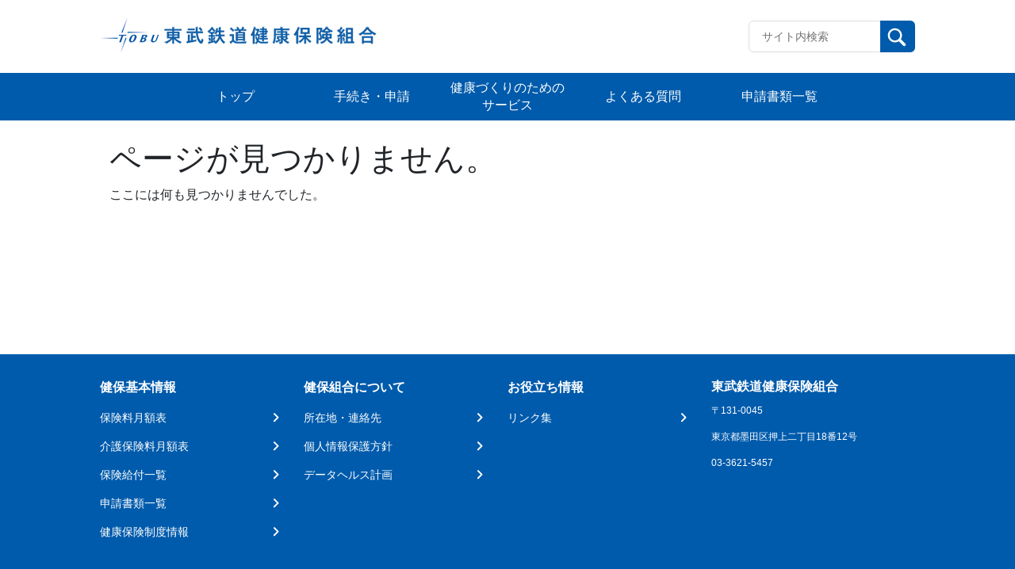

--- FILE ---
content_type: text/html; charset=UTF-8
request_url: https://tobu-kenpo.or.jp/faq_categories/faq_fuyou/
body_size: 7723
content:
<!doctype html>
<html lang="ja">

<head>
    <meta charset="UTF-8">
    <meta name="viewport" content="width=device-width, initial-scale=1, minimum-scale=1">
    <link rel="profile" href="https://gmpg.org/xfn/11">
    <link rel="apple-touch-icon" sizes="180x180" href="/wp-content/themes/theme_s/assets/images/icon/apple-touch-icon.png">
    
<style>
  :root {
    --main-color: #005bac;
    --sub-color-1: rgba(0,91,172,0.2);
    --sub-color-2: rgba(0,91,172,0.1);
    --link-color: #1967D2;
  }
</style>
    <title>扶養認定および削除について &#8211; 東武鉄道健康保険組合</title>
<meta name='robots' content='max-image-preview:large' />
<link rel='dns-prefetch' href='//www.googletagmanager.com' />
<link rel="alternate" type="application/rss+xml" title="東武鉄道健康保険組合 &raquo; フィード" href="https://tobu-kenpo.or.jp/feed/" />
<link rel="alternate" type="application/rss+xml" title="東武鉄道健康保険組合 &raquo; コメントフィード" href="https://tobu-kenpo.or.jp/comments/feed/" />
<style id='wp-img-auto-sizes-contain-inline-css'>
img:is([sizes=auto i],[sizes^="auto," i]){contain-intrinsic-size:3000px 1500px}
/*# sourceURL=wp-img-auto-sizes-contain-inline-css */
</style>
<style id='wp-block-library-inline-css'>
:root{--wp-block-synced-color:#7a00df;--wp-block-synced-color--rgb:122,0,223;--wp-bound-block-color:var(--wp-block-synced-color);--wp-editor-canvas-background:#ddd;--wp-admin-theme-color:#007cba;--wp-admin-theme-color--rgb:0,124,186;--wp-admin-theme-color-darker-10:#006ba1;--wp-admin-theme-color-darker-10--rgb:0,107,160.5;--wp-admin-theme-color-darker-20:#005a87;--wp-admin-theme-color-darker-20--rgb:0,90,135;--wp-admin-border-width-focus:2px}@media (min-resolution:192dpi){:root{--wp-admin-border-width-focus:1.5px}}.wp-element-button{cursor:pointer}:root .has-very-light-gray-background-color{background-color:#eee}:root .has-very-dark-gray-background-color{background-color:#313131}:root .has-very-light-gray-color{color:#eee}:root .has-very-dark-gray-color{color:#313131}:root .has-vivid-green-cyan-to-vivid-cyan-blue-gradient-background{background:linear-gradient(135deg,#00d084,#0693e3)}:root .has-purple-crush-gradient-background{background:linear-gradient(135deg,#34e2e4,#4721fb 50%,#ab1dfe)}:root .has-hazy-dawn-gradient-background{background:linear-gradient(135deg,#faaca8,#dad0ec)}:root .has-subdued-olive-gradient-background{background:linear-gradient(135deg,#fafae1,#67a671)}:root .has-atomic-cream-gradient-background{background:linear-gradient(135deg,#fdd79a,#004a59)}:root .has-nightshade-gradient-background{background:linear-gradient(135deg,#330968,#31cdcf)}:root .has-midnight-gradient-background{background:linear-gradient(135deg,#020381,#2874fc)}:root{--wp--preset--font-size--normal:16px;--wp--preset--font-size--huge:42px}.has-regular-font-size{font-size:1em}.has-larger-font-size{font-size:2.625em}.has-normal-font-size{font-size:var(--wp--preset--font-size--normal)}.has-huge-font-size{font-size:var(--wp--preset--font-size--huge)}.has-text-align-center{text-align:center}.has-text-align-left{text-align:left}.has-text-align-right{text-align:right}.has-fit-text{white-space:nowrap!important}#end-resizable-editor-section{display:none}.aligncenter{clear:both}.items-justified-left{justify-content:flex-start}.items-justified-center{justify-content:center}.items-justified-right{justify-content:flex-end}.items-justified-space-between{justify-content:space-between}.screen-reader-text{border:0;clip-path:inset(50%);height:1px;margin:-1px;overflow:hidden;padding:0;position:absolute;width:1px;word-wrap:normal!important}.screen-reader-text:focus{background-color:#ddd;clip-path:none;color:#444;display:block;font-size:1em;height:auto;left:5px;line-height:normal;padding:15px 23px 14px;text-decoration:none;top:5px;width:auto;z-index:100000}html :where(.has-border-color){border-style:solid}html :where([style*=border-top-color]){border-top-style:solid}html :where([style*=border-right-color]){border-right-style:solid}html :where([style*=border-bottom-color]){border-bottom-style:solid}html :where([style*=border-left-color]){border-left-style:solid}html :where([style*=border-width]){border-style:solid}html :where([style*=border-top-width]){border-top-style:solid}html :where([style*=border-right-width]){border-right-style:solid}html :where([style*=border-bottom-width]){border-bottom-style:solid}html :where([style*=border-left-width]){border-left-style:solid}html :where(img[class*=wp-image-]){height:auto;max-width:100%}:where(figure){margin:0 0 1em}html :where(.is-position-sticky){--wp-admin--admin-bar--position-offset:var(--wp-admin--admin-bar--height,0px)}@media screen and (max-width:600px){html :where(.is-position-sticky){--wp-admin--admin-bar--position-offset:0px}}

/*# sourceURL=wp-block-library-inline-css */
</style><style id='global-styles-inline-css'>
:root{--wp--preset--aspect-ratio--square: 1;--wp--preset--aspect-ratio--4-3: 4/3;--wp--preset--aspect-ratio--3-4: 3/4;--wp--preset--aspect-ratio--3-2: 3/2;--wp--preset--aspect-ratio--2-3: 2/3;--wp--preset--aspect-ratio--16-9: 16/9;--wp--preset--aspect-ratio--9-16: 9/16;--wp--preset--color--black: #000000;--wp--preset--color--cyan-bluish-gray: #abb8c3;--wp--preset--color--white: #ffffff;--wp--preset--color--pale-pink: #f78da7;--wp--preset--color--vivid-red: #cf2e2e;--wp--preset--color--luminous-vivid-orange: #ff6900;--wp--preset--color--luminous-vivid-amber: #fcb900;--wp--preset--color--light-green-cyan: #7bdcb5;--wp--preset--color--vivid-green-cyan: #00d084;--wp--preset--color--pale-cyan-blue: #8ed1fc;--wp--preset--color--vivid-cyan-blue: #0693e3;--wp--preset--color--vivid-purple: #9b51e0;--wp--preset--gradient--vivid-cyan-blue-to-vivid-purple: linear-gradient(135deg,rgb(6,147,227) 0%,rgb(155,81,224) 100%);--wp--preset--gradient--light-green-cyan-to-vivid-green-cyan: linear-gradient(135deg,rgb(122,220,180) 0%,rgb(0,208,130) 100%);--wp--preset--gradient--luminous-vivid-amber-to-luminous-vivid-orange: linear-gradient(135deg,rgb(252,185,0) 0%,rgb(255,105,0) 100%);--wp--preset--gradient--luminous-vivid-orange-to-vivid-red: linear-gradient(135deg,rgb(255,105,0) 0%,rgb(207,46,46) 100%);--wp--preset--gradient--very-light-gray-to-cyan-bluish-gray: linear-gradient(135deg,rgb(238,238,238) 0%,rgb(169,184,195) 100%);--wp--preset--gradient--cool-to-warm-spectrum: linear-gradient(135deg,rgb(74,234,220) 0%,rgb(151,120,209) 20%,rgb(207,42,186) 40%,rgb(238,44,130) 60%,rgb(251,105,98) 80%,rgb(254,248,76) 100%);--wp--preset--gradient--blush-light-purple: linear-gradient(135deg,rgb(255,206,236) 0%,rgb(152,150,240) 100%);--wp--preset--gradient--blush-bordeaux: linear-gradient(135deg,rgb(254,205,165) 0%,rgb(254,45,45) 50%,rgb(107,0,62) 100%);--wp--preset--gradient--luminous-dusk: linear-gradient(135deg,rgb(255,203,112) 0%,rgb(199,81,192) 50%,rgb(65,88,208) 100%);--wp--preset--gradient--pale-ocean: linear-gradient(135deg,rgb(255,245,203) 0%,rgb(182,227,212) 50%,rgb(51,167,181) 100%);--wp--preset--gradient--electric-grass: linear-gradient(135deg,rgb(202,248,128) 0%,rgb(113,206,126) 100%);--wp--preset--gradient--midnight: linear-gradient(135deg,rgb(2,3,129) 0%,rgb(40,116,252) 100%);--wp--preset--font-size--small: 13px;--wp--preset--font-size--medium: 20px;--wp--preset--font-size--large: 36px;--wp--preset--font-size--x-large: 42px;--wp--preset--spacing--20: 0.44rem;--wp--preset--spacing--30: 0.67rem;--wp--preset--spacing--40: 1rem;--wp--preset--spacing--50: 1.5rem;--wp--preset--spacing--60: 2.25rem;--wp--preset--spacing--70: 3.38rem;--wp--preset--spacing--80: 5.06rem;--wp--preset--shadow--natural: 6px 6px 9px rgba(0, 0, 0, 0.2);--wp--preset--shadow--deep: 12px 12px 50px rgba(0, 0, 0, 0.4);--wp--preset--shadow--sharp: 6px 6px 0px rgba(0, 0, 0, 0.2);--wp--preset--shadow--outlined: 6px 6px 0px -3px rgb(255, 255, 255), 6px 6px rgb(0, 0, 0);--wp--preset--shadow--crisp: 6px 6px 0px rgb(0, 0, 0);}:where(.is-layout-flex){gap: 0.5em;}:where(.is-layout-grid){gap: 0.5em;}body .is-layout-flex{display: flex;}.is-layout-flex{flex-wrap: wrap;align-items: center;}.is-layout-flex > :is(*, div){margin: 0;}body .is-layout-grid{display: grid;}.is-layout-grid > :is(*, div){margin: 0;}:where(.wp-block-columns.is-layout-flex){gap: 2em;}:where(.wp-block-columns.is-layout-grid){gap: 2em;}:where(.wp-block-post-template.is-layout-flex){gap: 1.25em;}:where(.wp-block-post-template.is-layout-grid){gap: 1.25em;}.has-black-color{color: var(--wp--preset--color--black) !important;}.has-cyan-bluish-gray-color{color: var(--wp--preset--color--cyan-bluish-gray) !important;}.has-white-color{color: var(--wp--preset--color--white) !important;}.has-pale-pink-color{color: var(--wp--preset--color--pale-pink) !important;}.has-vivid-red-color{color: var(--wp--preset--color--vivid-red) !important;}.has-luminous-vivid-orange-color{color: var(--wp--preset--color--luminous-vivid-orange) !important;}.has-luminous-vivid-amber-color{color: var(--wp--preset--color--luminous-vivid-amber) !important;}.has-light-green-cyan-color{color: var(--wp--preset--color--light-green-cyan) !important;}.has-vivid-green-cyan-color{color: var(--wp--preset--color--vivid-green-cyan) !important;}.has-pale-cyan-blue-color{color: var(--wp--preset--color--pale-cyan-blue) !important;}.has-vivid-cyan-blue-color{color: var(--wp--preset--color--vivid-cyan-blue) !important;}.has-vivid-purple-color{color: var(--wp--preset--color--vivid-purple) !important;}.has-black-background-color{background-color: var(--wp--preset--color--black) !important;}.has-cyan-bluish-gray-background-color{background-color: var(--wp--preset--color--cyan-bluish-gray) !important;}.has-white-background-color{background-color: var(--wp--preset--color--white) !important;}.has-pale-pink-background-color{background-color: var(--wp--preset--color--pale-pink) !important;}.has-vivid-red-background-color{background-color: var(--wp--preset--color--vivid-red) !important;}.has-luminous-vivid-orange-background-color{background-color: var(--wp--preset--color--luminous-vivid-orange) !important;}.has-luminous-vivid-amber-background-color{background-color: var(--wp--preset--color--luminous-vivid-amber) !important;}.has-light-green-cyan-background-color{background-color: var(--wp--preset--color--light-green-cyan) !important;}.has-vivid-green-cyan-background-color{background-color: var(--wp--preset--color--vivid-green-cyan) !important;}.has-pale-cyan-blue-background-color{background-color: var(--wp--preset--color--pale-cyan-blue) !important;}.has-vivid-cyan-blue-background-color{background-color: var(--wp--preset--color--vivid-cyan-blue) !important;}.has-vivid-purple-background-color{background-color: var(--wp--preset--color--vivid-purple) !important;}.has-black-border-color{border-color: var(--wp--preset--color--black) !important;}.has-cyan-bluish-gray-border-color{border-color: var(--wp--preset--color--cyan-bluish-gray) !important;}.has-white-border-color{border-color: var(--wp--preset--color--white) !important;}.has-pale-pink-border-color{border-color: var(--wp--preset--color--pale-pink) !important;}.has-vivid-red-border-color{border-color: var(--wp--preset--color--vivid-red) !important;}.has-luminous-vivid-orange-border-color{border-color: var(--wp--preset--color--luminous-vivid-orange) !important;}.has-luminous-vivid-amber-border-color{border-color: var(--wp--preset--color--luminous-vivid-amber) !important;}.has-light-green-cyan-border-color{border-color: var(--wp--preset--color--light-green-cyan) !important;}.has-vivid-green-cyan-border-color{border-color: var(--wp--preset--color--vivid-green-cyan) !important;}.has-pale-cyan-blue-border-color{border-color: var(--wp--preset--color--pale-cyan-blue) !important;}.has-vivid-cyan-blue-border-color{border-color: var(--wp--preset--color--vivid-cyan-blue) !important;}.has-vivid-purple-border-color{border-color: var(--wp--preset--color--vivid-purple) !important;}.has-vivid-cyan-blue-to-vivid-purple-gradient-background{background: var(--wp--preset--gradient--vivid-cyan-blue-to-vivid-purple) !important;}.has-light-green-cyan-to-vivid-green-cyan-gradient-background{background: var(--wp--preset--gradient--light-green-cyan-to-vivid-green-cyan) !important;}.has-luminous-vivid-amber-to-luminous-vivid-orange-gradient-background{background: var(--wp--preset--gradient--luminous-vivid-amber-to-luminous-vivid-orange) !important;}.has-luminous-vivid-orange-to-vivid-red-gradient-background{background: var(--wp--preset--gradient--luminous-vivid-orange-to-vivid-red) !important;}.has-very-light-gray-to-cyan-bluish-gray-gradient-background{background: var(--wp--preset--gradient--very-light-gray-to-cyan-bluish-gray) !important;}.has-cool-to-warm-spectrum-gradient-background{background: var(--wp--preset--gradient--cool-to-warm-spectrum) !important;}.has-blush-light-purple-gradient-background{background: var(--wp--preset--gradient--blush-light-purple) !important;}.has-blush-bordeaux-gradient-background{background: var(--wp--preset--gradient--blush-bordeaux) !important;}.has-luminous-dusk-gradient-background{background: var(--wp--preset--gradient--luminous-dusk) !important;}.has-pale-ocean-gradient-background{background: var(--wp--preset--gradient--pale-ocean) !important;}.has-electric-grass-gradient-background{background: var(--wp--preset--gradient--electric-grass) !important;}.has-midnight-gradient-background{background: var(--wp--preset--gradient--midnight) !important;}.has-small-font-size{font-size: var(--wp--preset--font-size--small) !important;}.has-medium-font-size{font-size: var(--wp--preset--font-size--medium) !important;}.has-large-font-size{font-size: var(--wp--preset--font-size--large) !important;}.has-x-large-font-size{font-size: var(--wp--preset--font-size--x-large) !important;}
/*# sourceURL=global-styles-inline-css */
</style>

<style id='classic-theme-styles-inline-css'>
/*! This file is auto-generated */
.wp-block-button__link{color:#fff;background-color:#32373c;border-radius:9999px;box-shadow:none;text-decoration:none;padding:calc(.667em + 2px) calc(1.333em + 2px);font-size:1.125em}.wp-block-file__button{background:#32373c;color:#fff;text-decoration:none}
/*# sourceURL=/wp-includes/css/classic-themes.min.css */
</style>
<link rel='stylesheet' id='theme_s-style-css' href='/wp-content/themes/theme_s/style.css?ver=1.0.0' media='all' />
<link rel='stylesheet' id='bootstrap-style-css' href='/wp-content/themes/theme_s/css/bootstrap.min.css?ver=6.9' media='all' />
<link rel='stylesheet' id='swiper-style-css' href='/wp-content/themes/theme_s/swiper/swiper-bundle.min.css?ver=6.9' media='all' />
<link rel='stylesheet' id='style-css' href='/wp-content/themes/theme_s/public/css_1667532745148/app.css?ver=1.0.0' media='all' />
<link rel='stylesheet' id='dflip-style-css' href='/wp-content/plugins/3d-flipbook-dflip-lite/assets/css/dflip.min.css?ver=2.4.20' media='all' />
<script src="/wp-includes/js/jquery/jquery.min.js?ver=3.7.1" id="jquery-core-js"></script>
<script src="/wp-includes/js/jquery/jquery-migrate.min.js?ver=3.4.1" id="jquery-migrate-js"></script>
<script src="/wp-content/themes/theme_s/public/js_1667532745148/app.js?ver=1.0.0" id="app-js"></script>

<!-- Site Kit によって追加された Google タグ（gtag.js）スニペット -->
<!-- Google アナリティクス スニペット (Site Kit が追加) -->
<script src="https://www.googletagmanager.com/gtag/js?id=G-JDYF9VCMV0" id="google_gtagjs-js" async></script>
<script id="google_gtagjs-js-after">
window.dataLayer = window.dataLayer || [];function gtag(){dataLayer.push(arguments);}
gtag("set","linker",{"domains":["tobu-kenpo.or.jp"]});
gtag("js", new Date());
gtag("set", "developer_id.dZTNiMT", true);
gtag("config", "G-JDYF9VCMV0");
//# sourceURL=google_gtagjs-js-after
</script>
<link rel="https://api.w.org/" href="https://tobu-kenpo.or.jp/wp-json/" /><link rel="alternate" title="JSON" type="application/json" href="https://tobu-kenpo.or.jp/wp-json/wp/v2/faq_categories/17" /><meta name="generator" content="Site Kit by Google 1.163.0" /><link rel="icon" href="/wp-content/themes/theme_s/assets/images/icon/favicon.ico" sizes="32x32" />
<link rel="icon" href="/wp-content/themes/theme_s/assets/images/icon/favicon.ico" sizes="192x192" />
<link rel="apple-touch-icon" href="/wp-content/themes/theme_s/assets/images/icon/favicon.ico" />
<meta name="msapplication-TileImage" content="/wp-content/themes/theme_s/assets/images/icon/favicon.ico" />
</head>

<body class="archive tax-faq_categories term-faq_fuyou term-17 wp-theme-theme_s locale-ja hfeed">
        <div id="page" class="site">
        <a class="skip-link screen-reader-text" href="#primary">Skip to content</a>
        <header id="masthead" class="site-header">
            <div class="site-branding">
                <div class="header-site-kenpo">
                    <a class="site-header-left image-only" href="https://tobu-kenpo.or.jp">
                <h1><img src="https://tobu-kenpo.or.jp/wp-content/uploads/tobu-kenpo_logo_45_350.png"
                    title="tobu-kenpo_logo_45_350"
                    alt="" />
                </h1>
            </a>                    <div class="header-options">
                        <div class="key-search">
                            <form class="input-group" action="https://tobu-kenpo.or.jp" id="search-form">
                                <input type="text" class="form-control input-search" placeholder="サイト内検索" id="search-input" maxlength="256"
                                    aria-label="Recipient's username" aria-describedby="button-addon2" name="s">
                                <button class="btn btn-search" id="button-addon2" type="submit">
                                    <img src="/wp-content/themes/theme_s/assets/images/icon/search.svg" alt="">
                                </button>
                            </form>
                        </div>
                                            </div>
                    <!------- ICON MENU MOBILE ------->
                    <div class="header-menu js-icon-menu">
                        <span class="header-menu__icon"></span>
                        <span class="header-menu__icon"></span>
                        <span class="header-menu__icon"></span>
                    </div>
                    <!------- END ICON MENU MOBILE ------->
                </div>
            </div>
            <div class="menu-mobile js-menu-mobile">
    <div class="menu-mobile__content">
        <div class="menu-mobile__action js-icon-close">
            <div class="menu-mobile__icon">
            </div>
        </div>
                    <div class="menu-mobile__wrapper">
                <ul class="menu-mobile__list">
                                                                        <li class="menu-mobile__item">
                                <a class="menu-mobile__link" href="/"
                                    target="">
                                    トップ                                </a>
                            </li>
                                                                                                <li class="menu-mobile__item">
                                <a class="menu-mobile__link" href="/application/"
                                    target="">
                                    手続き・申請                                </a>
                            </li>
                                                                                                <li class="menu-mobile__item">
                                <a class="menu-mobile__link" href="/hoken/"
                                    target="">
                                    健康づくりのためのサービス                                </a>
                            </li>
                                                                                                <li class="menu-mobile__item">
                                <a class="menu-mobile__link" href="/faq/"
                                    target="">
                                    よくある質問                                </a>
                            </li>
                                                                                                <li class="menu-mobile__item">
                                <a class="menu-mobile__link" href="/sinsei/"
                                    target="">
                                    申請書類一覧                                </a>
                            </li>
                                                                                </ul>
            </div>
            </div>
</div>
            <!-- #site-navigation -->
        </header><!-- #masthead -->
        <!------- GLOBAL MENU ------->
        <nav class="global-menu">
    <div class="global-menu__container">
                    <ul>
                                    <li class="header-item">
                        <a href="/"
                           target="">
                        <span class="header-item-text">トップ<span>
                        </a>
                    </li>
                                    <li class="header-item">
                        <a href="/application/"
                           target="">
                        <span class="header-item-text">手続き・申請<span>
                        </a>
                    </li>
                                    <li class="header-item">
                        <a href="/hoken/"
                           target="">
                        <span class="header-item-text">健康づくりのためのサービス<span>
                        </a>
                    </li>
                                    <li class="header-item">
                        <a href="/faq/"
                           target="">
                        <span class="header-item-text">よくある質問<span>
                        </a>
                    </li>
                                    <li class="header-item">
                        <a href="/sinsei/"
                           target="">
                        <span class="header-item-text">申請書類一覧<span>
                        </a>
                    </li>
                            </ul>
            </div>
</nav>
        <!------- END GLOBAL MENU ------->

        <!------- ALERT SUCCESS ------->
                <!------- END ALERT SUCCESS ------->

    <main id="primary" class="site-main">

        <script>document.title = "ページが見つかりませんでした − 東武鉄道健康保険組合";</script><div class="content-notification container">
    <div class="page-content" id="no-content-message">
        <h1 class="entry-title">ページが見つかりません。</h1>
        <p>ここには何も見つかりませんでした。</p>
    </div>
</div>

    </main><!-- #main -->


<footer id="appFooter" class="footer">
    <div class="footer__menu">
                    <div class="footer__menu--col">
                                    <dl>
                        <dt class="header"><span>健保基本情報</span></dt>
                                                                                    <dd class="link">
                                    <a href="http://tobu-kenpo.or.jp/news/1214/"
                                        target="_blank">
                                        <span>保険料月額表</span>
                                        <img src="/wp-content/themes/theme_s/assets/images/icon/arrow-right-footer.svg" alt="">
                                    </a>
                                </dd>
                                                                                                                <dd class="link">
                                    <a href="/wp-content/uploads/kaigogetugakuhyou.pdf"
                                        target="_blank">
                                        <span>介護保険料月額表</span>
                                        <img src="/wp-content/themes/theme_s/assets/images/icon/arrow-right-footer.svg" alt="">
                                    </a>
                                </dd>
                                                                                                                <dd class="link">
                                    <a href="/kyuufuichiran/"
                                        target="">
                                        <span>保険給付一覧</span>
                                        <img src="/wp-content/themes/theme_s/assets/images/icon/arrow-right-footer.svg" alt="">
                                    </a>
                                </dd>
                                                                                                                <dd class="link">
                                    <a href="/sinsei/"
                                        target="">
                                        <span>申請書類一覧</span>
                                        <img src="/wp-content/themes/theme_s/assets/images/icon/arrow-right-footer.svg" alt="">
                                    </a>
                                </dd>
                                                                                                                <dd class="link">
                                    <a href="/health-insurance-top/"
                                        target="">
                                        <span>健康保険制度情報</span>
                                        <img src="/wp-content/themes/theme_s/assets/images/icon/arrow-right-footer.svg" alt="">
                                    </a>
                                </dd>
                                                                        </dl>
                            </div>
                    <div class="footer__menu--col">
                                    <dl>
                        <dt class="header"><span>健保組合について</span></dt>
                                                                                    <dd class="link">
                                    <a href="/shozaichi/"
                                        target="">
                                        <span>所在地・連絡先</span>
                                        <img src="/wp-content/themes/theme_s/assets/images/icon/arrow-right-footer.svg" alt="">
                                    </a>
                                </dd>
                                                                                                                <dd class="link">
                                    <a href="/privacy/"
                                        target="">
                                        <span>個人情報保護方針</span>
                                        <img src="/wp-content/themes/theme_s/assets/images/icon/arrow-right-footer.svg" alt="">
                                    </a>
                                </dd>
                                                                                                                <dd class="link">
                                    <a href="/datahealth/"
                                        target="">
                                        <span>データヘルス計画</span>
                                        <img src="/wp-content/themes/theme_s/assets/images/icon/arrow-right-footer.svg" alt="">
                                    </a>
                                </dd>
                                                                        </dl>
                            </div>
                    <div class="footer__menu--col">
                                    <dl>
                        <dt class="header"><span>お役立ち情報</span></dt>
                                                                                    <dd class="link">
                                    <a href="/link/"
                                        target="">
                                        <span>リンク集</span>
                                        <img src="/wp-content/themes/theme_s/assets/images/icon/arrow-right-footer.svg" alt="">
                                    </a>
                                </dd>
                                                                        </dl>
                            </div>
                <div class="footer__menu--col-last">
                            <dt>東武鉄道健康保険組合</dt>
                                        <dd>〒131-0045</dd>
                                        <dd>東京都墨田区押上二丁目18番12号</dd>
                                        <dd>03-3621-5457</dd>
                                    <div>
                            </div>
        </div>
    </div>
    <p class="footer__copyright">©東武鉄道健康保険組合 All rights reserved.</p>
</footer><!-- #colophon -->

<script type="speculationrules">
{"prefetch":[{"source":"document","where":{"and":[{"href_matches":"/*"},{"not":{"href_matches":["/wp-*.php","/wp-admin/*","/wp-content/uploads/*","/wp-content/*","/wp-content/plugins/*","/wp-content/themes/theme_s/*","/*\\?(.+)"]}},{"not":{"selector_matches":"a[rel~=\"nofollow\"]"}},{"not":{"selector_matches":".no-prefetch, .no-prefetch a"}}]},"eagerness":"conservative"}]}
</script>
        <script data-cfasync="false">
            window.dFlipLocation = 'https://tobu-kenpo.or.jp/wp-content/plugins/3d-flipbook-dflip-lite/assets/';
            window.dFlipWPGlobal = {"text":{"toggleSound":"\u30b5\u30a6\u30f3\u30c9\u306e\u30aa\u30f3 \/ \u30aa\u30d5","toggleThumbnails":"\u30b5\u30e0\u30cd\u30a4\u30eb\u3092\u8868\u793a","toggleOutline":"\u76ee\u6b21 \/ \u30d6\u30c3\u30af\u30de\u30fc\u30af","previousPage":"\u524d\u306e\u30da\u30fc\u30b8\u3078","nextPage":"\u6b21\u306e\u30da\u30fc\u30b8\u3078","toggleFullscreen":"\u5168\u753b\u9762\u8868\u793a\u306b\u5207\u308a\u66ff\u3048","zoomIn":"\u62e1\u5927","zoomOut":"\u7e2e\u5c0f","toggleHelp":"\u30d8\u30eb\u30d7","singlePageMode":"\u5358\u4e00\u30da\u30fc\u30b8\u30e2\u30fc\u30c9","doublePageMode":"\u898b\u958b\u304d\u30e2\u30fc\u30c9","downloadPDFFile":"PDF \u30d5\u30a1\u30a4\u30eb\u3092\u30c0\u30a6\u30f3\u30ed\u30fc\u30c9","gotoFirstPage":"\u6700\u521d\u306e\u30da\u30fc\u30b8\u3078","gotoLastPage":"\u6700\u5f8c\u306e\u30da\u30fc\u30b8\u3078","share":"\u5171\u6709","mailSubject":"\u79c1\u306e\u30d6\u30c3\u30af\u3092\u305c\u3072\u898b\u3066\u304f\u3060\u3055\u3044\u3002","mailBody":"\u3053\u306e\u30b5\u30a4\u30c8\u3092\u30c1\u30a7\u30c3\u30af {{url}}","loading":"\u8aad\u307f\u8fbc\u307f\u4e2d "},"viewerType":"flipbook","moreControls":"download,pageMode,startPage,endPage,sound","hideControls":"","scrollWheel":"false","backgroundColor":"#777","backgroundImage":"","height":"auto","paddingLeft":"20","paddingRight":"20","controlsPosition":"bottom","duration":800,"soundEnable":"true","enableDownload":"true","showSearchControl":"false","showPrintControl":"false","enableAnnotation":false,"enableAnalytics":"false","webgl":"true","hard":"none","maxTextureSize":"1600","rangeChunkSize":"524288","zoomRatio":1.5,"stiffness":3,"pageMode":"0","singlePageMode":"0","pageSize":"0","autoPlay":"false","autoPlayDuration":5000,"autoPlayStart":"false","linkTarget":"2","sharePrefix":"flipbook-"};
        </script>
      <script src="/wp-content/themes/theme_s/js/bootstrap.bundle.min.js" id="bootstrap-js-js"></script>
<script src="/wp-content/themes/theme_s/js/popper.min.js" id="popper-js-js"></script>
<script src="/wp-content/themes/theme_s/swiper/swiper-bundle.min.js" id="swiper-js-js"></script>
<script src="/wp-content/themes/theme_s/js/utils.js" id="utils-js-js"></script>
<script src="/wp-content/themes/theme_s/js/navigation.js?ver=1.0.0" id="theme_s-navigation-js"></script>
<script id="global-js-extra">
var logout_object = {"action":"client_logout","url":"https://tobu-kenpo.or.jp/wp-admin/admin-ajax.php","redirect_to":"https://tobu-kenpo.or.jp","_nonce":"f85d4927bf"};
//# sourceURL=global-js-extra
</script>
<script src="/wp-content/themes/theme_s/public/js_1667532745148/client/global.js?ver=1.0.0" id="global-js"></script>
<script src="/wp-content/plugins/3d-flipbook-dflip-lite/assets/js/dflip.min.js?ver=2.4.20" id="dflip-script-js"></script>

</div><!-- #page -->

</body>

</html>


--- FILE ---
content_type: application/javascript
request_url: https://tobu-kenpo.or.jp/wp-content/themes/theme_s/public/js_1667532745148/app.js?ver=1.0.0
body_size: 66167
content:
/******/ (() => { // webpackBootstrap
/******/ 	"use strict";
/******/ 	var __webpack_modules__ = ({

/***/ "./node_modules/@firebase/util/dist/index.esm2017.js":
/*!***********************************************************!*\
  !*** ./node_modules/@firebase/util/dist/index.esm2017.js ***!
  \***********************************************************/
/***/ ((__unused_webpack_module, __webpack_exports__, __webpack_require__) => {

__webpack_require__.r(__webpack_exports__);
/* harmony export */ __webpack_require__.d(__webpack_exports__, {
/* harmony export */   "CONSTANTS": () => (/* binding */ CONSTANTS),
/* harmony export */   "Deferred": () => (/* binding */ Deferred),
/* harmony export */   "ErrorFactory": () => (/* binding */ ErrorFactory),
/* harmony export */   "FirebaseError": () => (/* binding */ FirebaseError),
/* harmony export */   "MAX_VALUE_MILLIS": () => (/* binding */ MAX_VALUE_MILLIS),
/* harmony export */   "RANDOM_FACTOR": () => (/* binding */ RANDOM_FACTOR),
/* harmony export */   "Sha1": () => (/* binding */ Sha1),
/* harmony export */   "areCookiesEnabled": () => (/* binding */ areCookiesEnabled),
/* harmony export */   "assert": () => (/* binding */ assert),
/* harmony export */   "assertionError": () => (/* binding */ assertionError),
/* harmony export */   "async": () => (/* binding */ async),
/* harmony export */   "base64": () => (/* binding */ base64),
/* harmony export */   "base64Decode": () => (/* binding */ base64Decode),
/* harmony export */   "base64Encode": () => (/* binding */ base64Encode),
/* harmony export */   "base64urlEncodeWithoutPadding": () => (/* binding */ base64urlEncodeWithoutPadding),
/* harmony export */   "calculateBackoffMillis": () => (/* binding */ calculateBackoffMillis),
/* harmony export */   "contains": () => (/* binding */ contains),
/* harmony export */   "createMockUserToken": () => (/* binding */ createMockUserToken),
/* harmony export */   "createSubscribe": () => (/* binding */ createSubscribe),
/* harmony export */   "decode": () => (/* binding */ decode),
/* harmony export */   "deepCopy": () => (/* binding */ deepCopy),
/* harmony export */   "deepEqual": () => (/* binding */ deepEqual),
/* harmony export */   "deepExtend": () => (/* binding */ deepExtend),
/* harmony export */   "errorPrefix": () => (/* binding */ errorPrefix),
/* harmony export */   "extractQuerystring": () => (/* binding */ extractQuerystring),
/* harmony export */   "getGlobal": () => (/* binding */ getGlobal),
/* harmony export */   "getModularInstance": () => (/* binding */ getModularInstance),
/* harmony export */   "getUA": () => (/* binding */ getUA),
/* harmony export */   "isAdmin": () => (/* binding */ isAdmin),
/* harmony export */   "isBrowser": () => (/* binding */ isBrowser),
/* harmony export */   "isBrowserExtension": () => (/* binding */ isBrowserExtension),
/* harmony export */   "isElectron": () => (/* binding */ isElectron),
/* harmony export */   "isEmpty": () => (/* binding */ isEmpty),
/* harmony export */   "isIE": () => (/* binding */ isIE),
/* harmony export */   "isIndexedDBAvailable": () => (/* binding */ isIndexedDBAvailable),
/* harmony export */   "isMobileCordova": () => (/* binding */ isMobileCordova),
/* harmony export */   "isNode": () => (/* binding */ isNode),
/* harmony export */   "isNodeSdk": () => (/* binding */ isNodeSdk),
/* harmony export */   "isReactNative": () => (/* binding */ isReactNative),
/* harmony export */   "isSafari": () => (/* binding */ isSafari),
/* harmony export */   "isUWP": () => (/* binding */ isUWP),
/* harmony export */   "isValidFormat": () => (/* binding */ isValidFormat),
/* harmony export */   "isValidTimestamp": () => (/* binding */ isValidTimestamp),
/* harmony export */   "issuedAtTime": () => (/* binding */ issuedAtTime),
/* harmony export */   "jsonEval": () => (/* binding */ jsonEval),
/* harmony export */   "map": () => (/* binding */ map),
/* harmony export */   "ordinal": () => (/* binding */ ordinal),
/* harmony export */   "promiseWithTimeout": () => (/* binding */ promiseWithTimeout),
/* harmony export */   "querystring": () => (/* binding */ querystring),
/* harmony export */   "querystringDecode": () => (/* binding */ querystringDecode),
/* harmony export */   "safeGet": () => (/* binding */ safeGet),
/* harmony export */   "stringLength": () => (/* binding */ stringLength),
/* harmony export */   "stringToByteArray": () => (/* binding */ stringToByteArray),
/* harmony export */   "stringify": () => (/* binding */ stringify),
/* harmony export */   "uuidv4": () => (/* binding */ uuidv4),
/* harmony export */   "validateArgCount": () => (/* binding */ validateArgCount),
/* harmony export */   "validateCallback": () => (/* binding */ validateCallback),
/* harmony export */   "validateContextObject": () => (/* binding */ validateContextObject),
/* harmony export */   "validateIndexedDBOpenable": () => (/* binding */ validateIndexedDBOpenable),
/* harmony export */   "validateNamespace": () => (/* binding */ validateNamespace)
/* harmony export */ });
/**
 * @license
 * Copyright 2017 Google LLC
 *
 * Licensed under the Apache License, Version 2.0 (the "License");
 * you may not use this file except in compliance with the License.
 * You may obtain a copy of the License at
 *
 *   http://www.apache.org/licenses/LICENSE-2.0
 *
 * Unless required by applicable law or agreed to in writing, software
 * distributed under the License is distributed on an "AS IS" BASIS,
 * WITHOUT WARRANTIES OR CONDITIONS OF ANY KIND, either express or implied.
 * See the License for the specific language governing permissions and
 * limitations under the License.
 */
/**
 * @fileoverview Firebase constants.  Some of these (@defines) can be overridden at compile-time.
 */
const CONSTANTS = {
    /**
     * @define {boolean} Whether this is the client Node.js SDK.
     */
    NODE_CLIENT: false,
    /**
     * @define {boolean} Whether this is the Admin Node.js SDK.
     */
    NODE_ADMIN: false,
    /**
     * Firebase SDK Version
     */
    SDK_VERSION: '${JSCORE_VERSION}'
};

/**
 * @license
 * Copyright 2017 Google LLC
 *
 * Licensed under the Apache License, Version 2.0 (the "License");
 * you may not use this file except in compliance with the License.
 * You may obtain a copy of the License at
 *
 *   http://www.apache.org/licenses/LICENSE-2.0
 *
 * Unless required by applicable law or agreed to in writing, software
 * distributed under the License is distributed on an "AS IS" BASIS,
 * WITHOUT WARRANTIES OR CONDITIONS OF ANY KIND, either express or implied.
 * See the License for the specific language governing permissions and
 * limitations under the License.
 */
/**
 * Throws an error if the provided assertion is falsy
 */
const assert = function (assertion, message) {
    if (!assertion) {
        throw assertionError(message);
    }
};
/**
 * Returns an Error object suitable for throwing.
 */
const assertionError = function (message) {
    return new Error('Firebase Database (' +
        CONSTANTS.SDK_VERSION +
        ') INTERNAL ASSERT FAILED: ' +
        message);
};

/**
 * @license
 * Copyright 2017 Google LLC
 *
 * Licensed under the Apache License, Version 2.0 (the "License");
 * you may not use this file except in compliance with the License.
 * You may obtain a copy of the License at
 *
 *   http://www.apache.org/licenses/LICENSE-2.0
 *
 * Unless required by applicable law or agreed to in writing, software
 * distributed under the License is distributed on an "AS IS" BASIS,
 * WITHOUT WARRANTIES OR CONDITIONS OF ANY KIND, either express or implied.
 * See the License for the specific language governing permissions and
 * limitations under the License.
 */
const stringToByteArray$1 = function (str) {
    // TODO(user): Use native implementations if/when available
    const out = [];
    let p = 0;
    for (let i = 0; i < str.length; i++) {
        let c = str.charCodeAt(i);
        if (c < 128) {
            out[p++] = c;
        }
        else if (c < 2048) {
            out[p++] = (c >> 6) | 192;
            out[p++] = (c & 63) | 128;
        }
        else if ((c & 0xfc00) === 0xd800 &&
            i + 1 < str.length &&
            (str.charCodeAt(i + 1) & 0xfc00) === 0xdc00) {
            // Surrogate Pair
            c = 0x10000 + ((c & 0x03ff) << 10) + (str.charCodeAt(++i) & 0x03ff);
            out[p++] = (c >> 18) | 240;
            out[p++] = ((c >> 12) & 63) | 128;
            out[p++] = ((c >> 6) & 63) | 128;
            out[p++] = (c & 63) | 128;
        }
        else {
            out[p++] = (c >> 12) | 224;
            out[p++] = ((c >> 6) & 63) | 128;
            out[p++] = (c & 63) | 128;
        }
    }
    return out;
};
/**
 * Turns an array of numbers into the string given by the concatenation of the
 * characters to which the numbers correspond.
 * @param bytes Array of numbers representing characters.
 * @return Stringification of the array.
 */
const byteArrayToString = function (bytes) {
    // TODO(user): Use native implementations if/when available
    const out = [];
    let pos = 0, c = 0;
    while (pos < bytes.length) {
        const c1 = bytes[pos++];
        if (c1 < 128) {
            out[c++] = String.fromCharCode(c1);
        }
        else if (c1 > 191 && c1 < 224) {
            const c2 = bytes[pos++];
            out[c++] = String.fromCharCode(((c1 & 31) << 6) | (c2 & 63));
        }
        else if (c1 > 239 && c1 < 365) {
            // Surrogate Pair
            const c2 = bytes[pos++];
            const c3 = bytes[pos++];
            const c4 = bytes[pos++];
            const u = (((c1 & 7) << 18) | ((c2 & 63) << 12) | ((c3 & 63) << 6) | (c4 & 63)) -
                0x10000;
            out[c++] = String.fromCharCode(0xd800 + (u >> 10));
            out[c++] = String.fromCharCode(0xdc00 + (u & 1023));
        }
        else {
            const c2 = bytes[pos++];
            const c3 = bytes[pos++];
            out[c++] = String.fromCharCode(((c1 & 15) << 12) | ((c2 & 63) << 6) | (c3 & 63));
        }
    }
    return out.join('');
};
// We define it as an object literal instead of a class because a class compiled down to es5 can't
// be treeshaked. https://github.com/rollup/rollup/issues/1691
// Static lookup maps, lazily populated by init_()
const base64 = {
    /**
     * Maps bytes to characters.
     */
    byteToCharMap_: null,
    /**
     * Maps characters to bytes.
     */
    charToByteMap_: null,
    /**
     * Maps bytes to websafe characters.
     * @private
     */
    byteToCharMapWebSafe_: null,
    /**
     * Maps websafe characters to bytes.
     * @private
     */
    charToByteMapWebSafe_: null,
    /**
     * Our default alphabet, shared between
     * ENCODED_VALS and ENCODED_VALS_WEBSAFE
     */
    ENCODED_VALS_BASE: 'ABCDEFGHIJKLMNOPQRSTUVWXYZ' + 'abcdefghijklmnopqrstuvwxyz' + '0123456789',
    /**
     * Our default alphabet. Value 64 (=) is special; it means "nothing."
     */
    get ENCODED_VALS() {
        return this.ENCODED_VALS_BASE + '+/=';
    },
    /**
     * Our websafe alphabet.
     */
    get ENCODED_VALS_WEBSAFE() {
        return this.ENCODED_VALS_BASE + '-_.';
    },
    /**
     * Whether this browser supports the atob and btoa functions. This extension
     * started at Mozilla but is now implemented by many browsers. We use the
     * ASSUME_* variables to avoid pulling in the full useragent detection library
     * but still allowing the standard per-browser compilations.
     *
     */
    HAS_NATIVE_SUPPORT: typeof atob === 'function',
    /**
     * Base64-encode an array of bytes.
     *
     * @param input An array of bytes (numbers with
     *     value in [0, 255]) to encode.
     * @param webSafe Boolean indicating we should use the
     *     alternative alphabet.
     * @return The base64 encoded string.
     */
    encodeByteArray(input, webSafe) {
        if (!Array.isArray(input)) {
            throw Error('encodeByteArray takes an array as a parameter');
        }
        this.init_();
        const byteToCharMap = webSafe
            ? this.byteToCharMapWebSafe_
            : this.byteToCharMap_;
        const output = [];
        for (let i = 0; i < input.length; i += 3) {
            const byte1 = input[i];
            const haveByte2 = i + 1 < input.length;
            const byte2 = haveByte2 ? input[i + 1] : 0;
            const haveByte3 = i + 2 < input.length;
            const byte3 = haveByte3 ? input[i + 2] : 0;
            const outByte1 = byte1 >> 2;
            const outByte2 = ((byte1 & 0x03) << 4) | (byte2 >> 4);
            let outByte3 = ((byte2 & 0x0f) << 2) | (byte3 >> 6);
            let outByte4 = byte3 & 0x3f;
            if (!haveByte3) {
                outByte4 = 64;
                if (!haveByte2) {
                    outByte3 = 64;
                }
            }
            output.push(byteToCharMap[outByte1], byteToCharMap[outByte2], byteToCharMap[outByte3], byteToCharMap[outByte4]);
        }
        return output.join('');
    },
    /**
     * Base64-encode a string.
     *
     * @param input A string to encode.
     * @param webSafe If true, we should use the
     *     alternative alphabet.
     * @return The base64 encoded string.
     */
    encodeString(input, webSafe) {
        // Shortcut for Mozilla browsers that implement
        // a native base64 encoder in the form of "btoa/atob"
        if (this.HAS_NATIVE_SUPPORT && !webSafe) {
            return btoa(input);
        }
        return this.encodeByteArray(stringToByteArray$1(input), webSafe);
    },
    /**
     * Base64-decode a string.
     *
     * @param input to decode.
     * @param webSafe True if we should use the
     *     alternative alphabet.
     * @return string representing the decoded value.
     */
    decodeString(input, webSafe) {
        // Shortcut for Mozilla browsers that implement
        // a native base64 encoder in the form of "btoa/atob"
        if (this.HAS_NATIVE_SUPPORT && !webSafe) {
            return atob(input);
        }
        return byteArrayToString(this.decodeStringToByteArray(input, webSafe));
    },
    /**
     * Base64-decode a string.
     *
     * In base-64 decoding, groups of four characters are converted into three
     * bytes.  If the encoder did not apply padding, the input length may not
     * be a multiple of 4.
     *
     * In this case, the last group will have fewer than 4 characters, and
     * padding will be inferred.  If the group has one or two characters, it decodes
     * to one byte.  If the group has three characters, it decodes to two bytes.
     *
     * @param input Input to decode.
     * @param webSafe True if we should use the web-safe alphabet.
     * @return bytes representing the decoded value.
     */
    decodeStringToByteArray(input, webSafe) {
        this.init_();
        const charToByteMap = webSafe
            ? this.charToByteMapWebSafe_
            : this.charToByteMap_;
        const output = [];
        for (let i = 0; i < input.length;) {
            const byte1 = charToByteMap[input.charAt(i++)];
            const haveByte2 = i < input.length;
            const byte2 = haveByte2 ? charToByteMap[input.charAt(i)] : 0;
            ++i;
            const haveByte3 = i < input.length;
            const byte3 = haveByte3 ? charToByteMap[input.charAt(i)] : 64;
            ++i;
            const haveByte4 = i < input.length;
            const byte4 = haveByte4 ? charToByteMap[input.charAt(i)] : 64;
            ++i;
            if (byte1 == null || byte2 == null || byte3 == null || byte4 == null) {
                throw Error();
            }
            const outByte1 = (byte1 << 2) | (byte2 >> 4);
            output.push(outByte1);
            if (byte3 !== 64) {
                const outByte2 = ((byte2 << 4) & 0xf0) | (byte3 >> 2);
                output.push(outByte2);
                if (byte4 !== 64) {
                    const outByte3 = ((byte3 << 6) & 0xc0) | byte4;
                    output.push(outByte3);
                }
            }
        }
        return output;
    },
    /**
     * Lazy static initialization function. Called before
     * accessing any of the static map variables.
     * @private
     */
    init_() {
        if (!this.byteToCharMap_) {
            this.byteToCharMap_ = {};
            this.charToByteMap_ = {};
            this.byteToCharMapWebSafe_ = {};
            this.charToByteMapWebSafe_ = {};
            // We want quick mappings back and forth, so we precompute two maps.
            for (let i = 0; i < this.ENCODED_VALS.length; i++) {
                this.byteToCharMap_[i] = this.ENCODED_VALS.charAt(i);
                this.charToByteMap_[this.byteToCharMap_[i]] = i;
                this.byteToCharMapWebSafe_[i] = this.ENCODED_VALS_WEBSAFE.charAt(i);
                this.charToByteMapWebSafe_[this.byteToCharMapWebSafe_[i]] = i;
                // Be forgiving when decoding and correctly decode both encodings.
                if (i >= this.ENCODED_VALS_BASE.length) {
                    this.charToByteMap_[this.ENCODED_VALS_WEBSAFE.charAt(i)] = i;
                    this.charToByteMapWebSafe_[this.ENCODED_VALS.charAt(i)] = i;
                }
            }
        }
    }
};
/**
 * URL-safe base64 encoding
 */
const base64Encode = function (str) {
    const utf8Bytes = stringToByteArray$1(str);
    return base64.encodeByteArray(utf8Bytes, true);
};
/**
 * URL-safe base64 encoding (without "." padding in the end).
 * e.g. Used in JSON Web Token (JWT) parts.
 */
const base64urlEncodeWithoutPadding = function (str) {
    // Use base64url encoding and remove padding in the end (dot characters).
    return base64Encode(str).replace(/\./g, '');
};
/**
 * URL-safe base64 decoding
 *
 * NOTE: DO NOT use the global atob() function - it does NOT support the
 * base64Url variant encoding.
 *
 * @param str To be decoded
 * @return Decoded result, if possible
 */
const base64Decode = function (str) {
    try {
        return base64.decodeString(str, true);
    }
    catch (e) {
        console.error('base64Decode failed: ', e);
    }
    return null;
};

/**
 * @license
 * Copyright 2017 Google LLC
 *
 * Licensed under the Apache License, Version 2.0 (the "License");
 * you may not use this file except in compliance with the License.
 * You may obtain a copy of the License at
 *
 *   http://www.apache.org/licenses/LICENSE-2.0
 *
 * Unless required by applicable law or agreed to in writing, software
 * distributed under the License is distributed on an "AS IS" BASIS,
 * WITHOUT WARRANTIES OR CONDITIONS OF ANY KIND, either express or implied.
 * See the License for the specific language governing permissions and
 * limitations under the License.
 */
/**
 * Do a deep-copy of basic JavaScript Objects or Arrays.
 */
function deepCopy(value) {
    return deepExtend(undefined, value);
}
/**
 * Copy properties from source to target (recursively allows extension
 * of Objects and Arrays).  Scalar values in the target are over-written.
 * If target is undefined, an object of the appropriate type will be created
 * (and returned).
 *
 * We recursively copy all child properties of plain Objects in the source- so
 * that namespace- like dictionaries are merged.
 *
 * Note that the target can be a function, in which case the properties in
 * the source Object are copied onto it as static properties of the Function.
 *
 * Note: we don't merge __proto__ to prevent prototype pollution
 */
function deepExtend(target, source) {
    if (!(source instanceof Object)) {
        return source;
    }
    switch (source.constructor) {
        case Date:
            // Treat Dates like scalars; if the target date object had any child
            // properties - they will be lost!
            const dateValue = source;
            return new Date(dateValue.getTime());
        case Object:
            if (target === undefined) {
                target = {};
            }
            break;
        case Array:
            // Always copy the array source and overwrite the target.
            target = [];
            break;
        default:
            // Not a plain Object - treat it as a scalar.
            return source;
    }
    for (const prop in source) {
        // use isValidKey to guard against prototype pollution. See https://snyk.io/vuln/SNYK-JS-LODASH-450202
        if (!source.hasOwnProperty(prop) || !isValidKey(prop)) {
            continue;
        }
        target[prop] = deepExtend(target[prop], source[prop]);
    }
    return target;
}
function isValidKey(key) {
    return key !== '__proto__';
}

/**
 * @license
 * Copyright 2017 Google LLC
 *
 * Licensed under the Apache License, Version 2.0 (the "License");
 * you may not use this file except in compliance with the License.
 * You may obtain a copy of the License at
 *
 *   http://www.apache.org/licenses/LICENSE-2.0
 *
 * Unless required by applicable law or agreed to in writing, software
 * distributed under the License is distributed on an "AS IS" BASIS,
 * WITHOUT WARRANTIES OR CONDITIONS OF ANY KIND, either express or implied.
 * See the License for the specific language governing permissions and
 * limitations under the License.
 */
class Deferred {
    constructor() {
        this.reject = () => { };
        this.resolve = () => { };
        this.promise = new Promise((resolve, reject) => {
            this.resolve = resolve;
            this.reject = reject;
        });
    }
    /**
     * Our API internals are not promiseified and cannot because our callback APIs have subtle expectations around
     * invoking promises inline, which Promises are forbidden to do. This method accepts an optional node-style callback
     * and returns a node-style callback which will resolve or reject the Deferred's promise.
     */
    wrapCallback(callback) {
        return (error, value) => {
            if (error) {
                this.reject(error);
            }
            else {
                this.resolve(value);
            }
            if (typeof callback === 'function') {
                // Attaching noop handler just in case developer wasn't expecting
                // promises
                this.promise.catch(() => { });
                // Some of our callbacks don't expect a value and our own tests
                // assert that the parameter length is 1
                if (callback.length === 1) {
                    callback(error);
                }
                else {
                    callback(error, value);
                }
            }
        };
    }
}

/**
 * @license
 * Copyright 2021 Google LLC
 *
 * Licensed under the Apache License, Version 2.0 (the "License");
 * you may not use this file except in compliance with the License.
 * You may obtain a copy of the License at
 *
 *   http://www.apache.org/licenses/LICENSE-2.0
 *
 * Unless required by applicable law or agreed to in writing, software
 * distributed under the License is distributed on an "AS IS" BASIS,
 * WITHOUT WARRANTIES OR CONDITIONS OF ANY KIND, either express or implied.
 * See the License for the specific language governing permissions and
 * limitations under the License.
 */
function createMockUserToken(token, projectId) {
    if (token.uid) {
        throw new Error('The "uid" field is no longer supported by mockUserToken. Please use "sub" instead for Firebase Auth User ID.');
    }
    // Unsecured JWTs use "none" as the algorithm.
    const header = {
        alg: 'none',
        type: 'JWT'
    };
    const project = projectId || 'demo-project';
    const iat = token.iat || 0;
    const sub = token.sub || token.user_id;
    if (!sub) {
        throw new Error("mockUserToken must contain 'sub' or 'user_id' field!");
    }
    const payload = Object.assign({ 
        // Set all required fields to decent defaults
        iss: `https://securetoken.google.com/${project}`, aud: project, iat, exp: iat + 3600, auth_time: iat, sub, user_id: sub, firebase: {
            sign_in_provider: 'custom',
            identities: {}
        } }, token);
    // Unsecured JWTs use the empty string as a signature.
    const signature = '';
    return [
        base64urlEncodeWithoutPadding(JSON.stringify(header)),
        base64urlEncodeWithoutPadding(JSON.stringify(payload)),
        signature
    ].join('.');
}

/**
 * @license
 * Copyright 2017 Google LLC
 *
 * Licensed under the Apache License, Version 2.0 (the "License");
 * you may not use this file except in compliance with the License.
 * You may obtain a copy of the License at
 *
 *   http://www.apache.org/licenses/LICENSE-2.0
 *
 * Unless required by applicable law or agreed to in writing, software
 * distributed under the License is distributed on an "AS IS" BASIS,
 * WITHOUT WARRANTIES OR CONDITIONS OF ANY KIND, either express or implied.
 * See the License for the specific language governing permissions and
 * limitations under the License.
 */
/**
 * Returns navigator.userAgent string or '' if it's not defined.
 * @return user agent string
 */
function getUA() {
    if (typeof navigator !== 'undefined' &&
        typeof navigator['userAgent'] === 'string') {
        return navigator['userAgent'];
    }
    else {
        return '';
    }
}
/**
 * Detect Cordova / PhoneGap / Ionic frameworks on a mobile device.
 *
 * Deliberately does not rely on checking `file://` URLs (as this fails PhoneGap
 * in the Ripple emulator) nor Cordova `onDeviceReady`, which would normally
 * wait for a callback.
 */
function isMobileCordova() {
    return (typeof window !== 'undefined' &&
        // @ts-ignore Setting up an broadly applicable index signature for Window
        // just to deal with this case would probably be a bad idea.
        !!(window['cordova'] || window['phonegap'] || window['PhoneGap']) &&
        /ios|iphone|ipod|ipad|android|blackberry|iemobile/i.test(getUA()));
}
/**
 * Detect Node.js.
 *
 * @return true if Node.js environment is detected.
 */
// Node detection logic from: https://github.com/iliakan/detect-node/
function isNode() {
    try {
        return (Object.prototype.toString.call(__webpack_require__.g.process) === '[object process]');
    }
    catch (e) {
        return false;
    }
}
/**
 * Detect Browser Environment
 */
function isBrowser() {
    return typeof self === 'object' && self.self === self;
}
function isBrowserExtension() {
    const runtime = typeof chrome === 'object'
        ? chrome.runtime
        : typeof browser === 'object'
            ? browser.runtime
            : undefined;
    return typeof runtime === 'object' && runtime.id !== undefined;
}
/**
 * Detect React Native.
 *
 * @return true if ReactNative environment is detected.
 */
function isReactNative() {
    return (typeof navigator === 'object' && navigator['product'] === 'ReactNative');
}
/** Detects Electron apps. */
function isElectron() {
    return getUA().indexOf('Electron/') >= 0;
}
/** Detects Internet Explorer. */
function isIE() {
    const ua = getUA();
    return ua.indexOf('MSIE ') >= 0 || ua.indexOf('Trident/') >= 0;
}
/** Detects Universal Windows Platform apps. */
function isUWP() {
    return getUA().indexOf('MSAppHost/') >= 0;
}
/**
 * Detect whether the current SDK build is the Node version.
 *
 * @return true if it's the Node SDK build.
 */
function isNodeSdk() {
    return CONSTANTS.NODE_CLIENT === true || CONSTANTS.NODE_ADMIN === true;
}
/** Returns true if we are running in Safari. */
function isSafari() {
    return (!isNode() &&
        navigator.userAgent.includes('Safari') &&
        !navigator.userAgent.includes('Chrome'));
}
/**
 * This method checks if indexedDB is supported by current browser/service worker context
 * @return true if indexedDB is supported by current browser/service worker context
 */
function isIndexedDBAvailable() {
    return typeof indexedDB === 'object';
}
/**
 * This method validates browser/sw context for indexedDB by opening a dummy indexedDB database and reject
 * if errors occur during the database open operation.
 *
 * @throws exception if current browser/sw context can't run idb.open (ex: Safari iframe, Firefox
 * private browsing)
 */
function validateIndexedDBOpenable() {
    return new Promise((resolve, reject) => {
        try {
            let preExist = true;
            const DB_CHECK_NAME = 'validate-browser-context-for-indexeddb-analytics-module';
            const request = self.indexedDB.open(DB_CHECK_NAME);
            request.onsuccess = () => {
                request.result.close();
                // delete database only when it doesn't pre-exist
                if (!preExist) {
                    self.indexedDB.deleteDatabase(DB_CHECK_NAME);
                }
                resolve(true);
            };
            request.onupgradeneeded = () => {
                preExist = false;
            };
            request.onerror = () => {
                var _a;
                reject(((_a = request.error) === null || _a === void 0 ? void 0 : _a.message) || '');
            };
        }
        catch (error) {
            reject(error);
        }
    });
}
/**
 *
 * This method checks whether cookie is enabled within current browser
 * @return true if cookie is enabled within current browser
 */
function areCookiesEnabled() {
    if (typeof navigator === 'undefined' || !navigator.cookieEnabled) {
        return false;
    }
    return true;
}
/**
 * Polyfill for `globalThis` object.
 * @returns the `globalThis` object for the given environment.
 */
function getGlobal() {
    if (typeof self !== 'undefined') {
        return self;
    }
    if (typeof window !== 'undefined') {
        return window;
    }
    if (typeof __webpack_require__.g !== 'undefined') {
        return __webpack_require__.g;
    }
    throw new Error('Unable to locate global object.');
}

/**
 * @license
 * Copyright 2017 Google LLC
 *
 * Licensed under the Apache License, Version 2.0 (the "License");
 * you may not use this file except in compliance with the License.
 * You may obtain a copy of the License at
 *
 *   http://www.apache.org/licenses/LICENSE-2.0
 *
 * Unless required by applicable law or agreed to in writing, software
 * distributed under the License is distributed on an "AS IS" BASIS,
 * WITHOUT WARRANTIES OR CONDITIONS OF ANY KIND, either express or implied.
 * See the License for the specific language governing permissions and
 * limitations under the License.
 */
/**
 * @fileoverview Standardized Firebase Error.
 *
 * Usage:
 *
 *   // Typescript string literals for type-safe codes
 *   type Err =
 *     'unknown' |
 *     'object-not-found'
 *     ;
 *
 *   // Closure enum for type-safe error codes
 *   // at-enum {string}
 *   var Err = {
 *     UNKNOWN: 'unknown',
 *     OBJECT_NOT_FOUND: 'object-not-found',
 *   }
 *
 *   let errors: Map<Err, string> = {
 *     'generic-error': "Unknown error",
 *     'file-not-found': "Could not find file: {$file}",
 *   };
 *
 *   // Type-safe function - must pass a valid error code as param.
 *   let error = new ErrorFactory<Err>('service', 'Service', errors);
 *
 *   ...
 *   throw error.create(Err.GENERIC);
 *   ...
 *   throw error.create(Err.FILE_NOT_FOUND, {'file': fileName});
 *   ...
 *   // Service: Could not file file: foo.txt (service/file-not-found).
 *
 *   catch (e) {
 *     assert(e.message === "Could not find file: foo.txt.");
 *     if ((e as FirebaseError)?.code === 'service/file-not-found') {
 *       console.log("Could not read file: " + e['file']);
 *     }
 *   }
 */
const ERROR_NAME = 'FirebaseError';
// Based on code from:
// https://developer.mozilla.org/en-US/docs/Web/JavaScript/Reference/Global_Objects/Error#Custom_Error_Types
class FirebaseError extends Error {
    constructor(
    /** The error code for this error. */
    code, message, 
    /** Custom data for this error. */
    customData) {
        super(message);
        this.code = code;
        this.customData = customData;
        /** The custom name for all FirebaseErrors. */
        this.name = ERROR_NAME;
        // Fix For ES5
        // https://github.com/Microsoft/TypeScript-wiki/blob/master/Breaking-Changes.md#extending-built-ins-like-error-array-and-map-may-no-longer-work
        Object.setPrototypeOf(this, FirebaseError.prototype);
        // Maintains proper stack trace for where our error was thrown.
        // Only available on V8.
        if (Error.captureStackTrace) {
            Error.captureStackTrace(this, ErrorFactory.prototype.create);
        }
    }
}
class ErrorFactory {
    constructor(service, serviceName, errors) {
        this.service = service;
        this.serviceName = serviceName;
        this.errors = errors;
    }
    create(code, ...data) {
        const customData = data[0] || {};
        const fullCode = `${this.service}/${code}`;
        const template = this.errors[code];
        const message = template ? replaceTemplate(template, customData) : 'Error';
        // Service Name: Error message (service/code).
        const fullMessage = `${this.serviceName}: ${message} (${fullCode}).`;
        const error = new FirebaseError(fullCode, fullMessage, customData);
        return error;
    }
}
function replaceTemplate(template, data) {
    return template.replace(PATTERN, (_, key) => {
        const value = data[key];
        return value != null ? String(value) : `<${key}?>`;
    });
}
const PATTERN = /\{\$([^}]+)}/g;

/**
 * @license
 * Copyright 2017 Google LLC
 *
 * Licensed under the Apache License, Version 2.0 (the "License");
 * you may not use this file except in compliance with the License.
 * You may obtain a copy of the License at
 *
 *   http://www.apache.org/licenses/LICENSE-2.0
 *
 * Unless required by applicable law or agreed to in writing, software
 * distributed under the License is distributed on an "AS IS" BASIS,
 * WITHOUT WARRANTIES OR CONDITIONS OF ANY KIND, either express or implied.
 * See the License for the specific language governing permissions and
 * limitations under the License.
 */
/**
 * Evaluates a JSON string into a javascript object.
 *
 * @param {string} str A string containing JSON.
 * @return {*} The javascript object representing the specified JSON.
 */
function jsonEval(str) {
    return JSON.parse(str);
}
/**
 * Returns JSON representing a javascript object.
 * @param {*} data Javascript object to be stringified.
 * @return {string} The JSON contents of the object.
 */
function stringify(data) {
    return JSON.stringify(data);
}

/**
 * @license
 * Copyright 2017 Google LLC
 *
 * Licensed under the Apache License, Version 2.0 (the "License");
 * you may not use this file except in compliance with the License.
 * You may obtain a copy of the License at
 *
 *   http://www.apache.org/licenses/LICENSE-2.0
 *
 * Unless required by applicable law or agreed to in writing, software
 * distributed under the License is distributed on an "AS IS" BASIS,
 * WITHOUT WARRANTIES OR CONDITIONS OF ANY KIND, either express or implied.
 * See the License for the specific language governing permissions and
 * limitations under the License.
 */
/**
 * Decodes a Firebase auth. token into constituent parts.
 *
 * Notes:
 * - May return with invalid / incomplete claims if there's no native base64 decoding support.
 * - Doesn't check if the token is actually valid.
 */
const decode = function (token) {
    let header = {}, claims = {}, data = {}, signature = '';
    try {
        const parts = token.split('.');
        header = jsonEval(base64Decode(parts[0]) || '');
        claims = jsonEval(base64Decode(parts[1]) || '');
        signature = parts[2];
        data = claims['d'] || {};
        delete claims['d'];
    }
    catch (e) { }
    return {
        header,
        claims,
        data,
        signature
    };
};
/**
 * Decodes a Firebase auth. token and checks the validity of its time-based claims. Will return true if the
 * token is within the time window authorized by the 'nbf' (not-before) and 'iat' (issued-at) claims.
 *
 * Notes:
 * - May return a false negative if there's no native base64 decoding support.
 * - Doesn't check if the token is actually valid.
 */
const isValidTimestamp = function (token) {
    const claims = decode(token).claims;
    const now = Math.floor(new Date().getTime() / 1000);
    let validSince = 0, validUntil = 0;
    if (typeof claims === 'object') {
        if (claims.hasOwnProperty('nbf')) {
            validSince = claims['nbf'];
        }
        else if (claims.hasOwnProperty('iat')) {
            validSince = claims['iat'];
        }
        if (claims.hasOwnProperty('exp')) {
            validUntil = claims['exp'];
        }
        else {
            // token will expire after 24h by default
            validUntil = validSince + 86400;
        }
    }
    return (!!now &&
        !!validSince &&
        !!validUntil &&
        now >= validSince &&
        now <= validUntil);
};
/**
 * Decodes a Firebase auth. token and returns its issued at time if valid, null otherwise.
 *
 * Notes:
 * - May return null if there's no native base64 decoding support.
 * - Doesn't check if the token is actually valid.
 */
const issuedAtTime = function (token) {
    const claims = decode(token).claims;
    if (typeof claims === 'object' && claims.hasOwnProperty('iat')) {
        return claims['iat'];
    }
    return null;
};
/**
 * Decodes a Firebase auth. token and checks the validity of its format. Expects a valid issued-at time.
 *
 * Notes:
 * - May return a false negative if there's no native base64 decoding support.
 * - Doesn't check if the token is actually valid.
 */
const isValidFormat = function (token) {
    const decoded = decode(token), claims = decoded.claims;
    return !!claims && typeof claims === 'object' && claims.hasOwnProperty('iat');
};
/**
 * Attempts to peer into an auth token and determine if it's an admin auth token by looking at the claims portion.
 *
 * Notes:
 * - May return a false negative if there's no native base64 decoding support.
 * - Doesn't check if the token is actually valid.
 */
const isAdmin = function (token) {
    const claims = decode(token).claims;
    return typeof claims === 'object' && claims['admin'] === true;
};

/**
 * @license
 * Copyright 2017 Google LLC
 *
 * Licensed under the Apache License, Version 2.0 (the "License");
 * you may not use this file except in compliance with the License.
 * You may obtain a copy of the License at
 *
 *   http://www.apache.org/licenses/LICENSE-2.0
 *
 * Unless required by applicable law or agreed to in writing, software
 * distributed under the License is distributed on an "AS IS" BASIS,
 * WITHOUT WARRANTIES OR CONDITIONS OF ANY KIND, either express or implied.
 * See the License for the specific language governing permissions and
 * limitations under the License.
 */
function contains(obj, key) {
    return Object.prototype.hasOwnProperty.call(obj, key);
}
function safeGet(obj, key) {
    if (Object.prototype.hasOwnProperty.call(obj, key)) {
        return obj[key];
    }
    else {
        return undefined;
    }
}
function isEmpty(obj) {
    for (const key in obj) {
        if (Object.prototype.hasOwnProperty.call(obj, key)) {
            return false;
        }
    }
    return true;
}
function map(obj, fn, contextObj) {
    const res = {};
    for (const key in obj) {
        if (Object.prototype.hasOwnProperty.call(obj, key)) {
            res[key] = fn.call(contextObj, obj[key], key, obj);
        }
    }
    return res;
}
/**
 * Deep equal two objects. Support Arrays and Objects.
 */
function deepEqual(a, b) {
    if (a === b) {
        return true;
    }
    const aKeys = Object.keys(a);
    const bKeys = Object.keys(b);
    for (const k of aKeys) {
        if (!bKeys.includes(k)) {
            return false;
        }
        const aProp = a[k];
        const bProp = b[k];
        if (isObject(aProp) && isObject(bProp)) {
            if (!deepEqual(aProp, bProp)) {
                return false;
            }
        }
        else if (aProp !== bProp) {
            return false;
        }
    }
    for (const k of bKeys) {
        if (!aKeys.includes(k)) {
            return false;
        }
    }
    return true;
}
function isObject(thing) {
    return thing !== null && typeof thing === 'object';
}

/**
 * @license
 * Copyright 2022 Google LLC
 *
 * Licensed under the Apache License, Version 2.0 (the "License");
 * you may not use this file except in compliance with the License.
 * You may obtain a copy of the License at
 *
 *   http://www.apache.org/licenses/LICENSE-2.0
 *
 * Unless required by applicable law or agreed to in writing, software
 * distributed under the License is distributed on an "AS IS" BASIS,
 * WITHOUT WARRANTIES OR CONDITIONS OF ANY KIND, either express or implied.
 * See the License for the specific language governing permissions and
 * limitations under the License.
 */
/**
 * Rejects if the given promise doesn't resolve in timeInMS milliseconds.
 * @internal
 */
function promiseWithTimeout(promise, timeInMS = 2000) {
    const deferredPromise = new Deferred();
    setTimeout(() => deferredPromise.reject('timeout!'), timeInMS);
    promise.then(deferredPromise.resolve, deferredPromise.reject);
    return deferredPromise.promise;
}

/**
 * @license
 * Copyright 2017 Google LLC
 *
 * Licensed under the Apache License, Version 2.0 (the "License");
 * you may not use this file except in compliance with the License.
 * You may obtain a copy of the License at
 *
 *   http://www.apache.org/licenses/LICENSE-2.0
 *
 * Unless required by applicable law or agreed to in writing, software
 * distributed under the License is distributed on an "AS IS" BASIS,
 * WITHOUT WARRANTIES OR CONDITIONS OF ANY KIND, either express or implied.
 * See the License for the specific language governing permissions and
 * limitations under the License.
 */
/**
 * Returns a querystring-formatted string (e.g. &arg=val&arg2=val2) from a
 * params object (e.g. {arg: 'val', arg2: 'val2'})
 * Note: You must prepend it with ? when adding it to a URL.
 */
function querystring(querystringParams) {
    const params = [];
    for (const [key, value] of Object.entries(querystringParams)) {
        if (Array.isArray(value)) {
            value.forEach(arrayVal => {
                params.push(encodeURIComponent(key) + '=' + encodeURIComponent(arrayVal));
            });
        }
        else {
            params.push(encodeURIComponent(key) + '=' + encodeURIComponent(value));
        }
    }
    return params.length ? '&' + params.join('&') : '';
}
/**
 * Decodes a querystring (e.g. ?arg=val&arg2=val2) into a params object
 * (e.g. {arg: 'val', arg2: 'val2'})
 */
function querystringDecode(querystring) {
    const obj = {};
    const tokens = querystring.replace(/^\?/, '').split('&');
    tokens.forEach(token => {
        if (token) {
            const [key, value] = token.split('=');
            obj[decodeURIComponent(key)] = decodeURIComponent(value);
        }
    });
    return obj;
}
/**
 * Extract the query string part of a URL, including the leading question mark (if present).
 */
function extractQuerystring(url) {
    const queryStart = url.indexOf('?');
    if (!queryStart) {
        return '';
    }
    const fragmentStart = url.indexOf('#', queryStart);
    return url.substring(queryStart, fragmentStart > 0 ? fragmentStart : undefined);
}

/**
 * @license
 * Copyright 2017 Google LLC
 *
 * Licensed under the Apache License, Version 2.0 (the "License");
 * you may not use this file except in compliance with the License.
 * You may obtain a copy of the License at
 *
 *   http://www.apache.org/licenses/LICENSE-2.0
 *
 * Unless required by applicable law or agreed to in writing, software
 * distributed under the License is distributed on an "AS IS" BASIS,
 * WITHOUT WARRANTIES OR CONDITIONS OF ANY KIND, either express or implied.
 * See the License for the specific language governing permissions and
 * limitations under the License.
 */
/**
 * @fileoverview SHA-1 cryptographic hash.
 * Variable names follow the notation in FIPS PUB 180-3:
 * http://csrc.nist.gov/publications/fips/fips180-3/fips180-3_final.pdf.
 *
 * Usage:
 *   var sha1 = new sha1();
 *   sha1.update(bytes);
 *   var hash = sha1.digest();
 *
 * Performance:
 *   Chrome 23:   ~400 Mbit/s
 *   Firefox 16:  ~250 Mbit/s
 *
 */
/**
 * SHA-1 cryptographic hash constructor.
 *
 * The properties declared here are discussed in the above algorithm document.
 * @constructor
 * @final
 * @struct
 */
class Sha1 {
    constructor() {
        /**
         * Holds the previous values of accumulated variables a-e in the compress_
         * function.
         * @private
         */
        this.chain_ = [];
        /**
         * A buffer holding the partially computed hash result.
         * @private
         */
        this.buf_ = [];
        /**
         * An array of 80 bytes, each a part of the message to be hashed.  Referred to
         * as the message schedule in the docs.
         * @private
         */
        this.W_ = [];
        /**
         * Contains data needed to pad messages less than 64 bytes.
         * @private
         */
        this.pad_ = [];
        /**
         * @private {number}
         */
        this.inbuf_ = 0;
        /**
         * @private {number}
         */
        this.total_ = 0;
        this.blockSize = 512 / 8;
        this.pad_[0] = 128;
        for (let i = 1; i < this.blockSize; ++i) {
            this.pad_[i] = 0;
        }
        this.reset();
    }
    reset() {
        this.chain_[0] = 0x67452301;
        this.chain_[1] = 0xefcdab89;
        this.chain_[2] = 0x98badcfe;
        this.chain_[3] = 0x10325476;
        this.chain_[4] = 0xc3d2e1f0;
        this.inbuf_ = 0;
        this.total_ = 0;
    }
    /**
     * Internal compress helper function.
     * @param buf Block to compress.
     * @param offset Offset of the block in the buffer.
     * @private
     */
    compress_(buf, offset) {
        if (!offset) {
            offset = 0;
        }
        const W = this.W_;
        // get 16 big endian words
        if (typeof buf === 'string') {
            for (let i = 0; i < 16; i++) {
                // TODO(user): [bug 8140122] Recent versions of Safari for Mac OS and iOS
                // have a bug that turns the post-increment ++ operator into pre-increment
                // during JIT compilation.  We have code that depends heavily on SHA-1 for
                // correctness and which is affected by this bug, so I've removed all uses
                // of post-increment ++ in which the result value is used.  We can revert
                // this change once the Safari bug
                // (https://bugs.webkit.org/show_bug.cgi?id=109036) has been fixed and
                // most clients have been updated.
                W[i] =
                    (buf.charCodeAt(offset) << 24) |
                        (buf.charCodeAt(offset + 1) << 16) |
                        (buf.charCodeAt(offset + 2) << 8) |
                        buf.charCodeAt(offset + 3);
                offset += 4;
            }
        }
        else {
            for (let i = 0; i < 16; i++) {
                W[i] =
                    (buf[offset] << 24) |
                        (buf[offset + 1] << 16) |
                        (buf[offset + 2] << 8) |
                        buf[offset + 3];
                offset += 4;
            }
        }
        // expand to 80 words
        for (let i = 16; i < 80; i++) {
            const t = W[i - 3] ^ W[i - 8] ^ W[i - 14] ^ W[i - 16];
            W[i] = ((t << 1) | (t >>> 31)) & 0xffffffff;
        }
        let a = this.chain_[0];
        let b = this.chain_[1];
        let c = this.chain_[2];
        let d = this.chain_[3];
        let e = this.chain_[4];
        let f, k;
        // TODO(user): Try to unroll this loop to speed up the computation.
        for (let i = 0; i < 80; i++) {
            if (i < 40) {
                if (i < 20) {
                    f = d ^ (b & (c ^ d));
                    k = 0x5a827999;
                }
                else {
                    f = b ^ c ^ d;
                    k = 0x6ed9eba1;
                }
            }
            else {
                if (i < 60) {
                    f = (b & c) | (d & (b | c));
                    k = 0x8f1bbcdc;
                }
                else {
                    f = b ^ c ^ d;
                    k = 0xca62c1d6;
                }
            }
            const t = (((a << 5) | (a >>> 27)) + f + e + k + W[i]) & 0xffffffff;
            e = d;
            d = c;
            c = ((b << 30) | (b >>> 2)) & 0xffffffff;
            b = a;
            a = t;
        }
        this.chain_[0] = (this.chain_[0] + a) & 0xffffffff;
        this.chain_[1] = (this.chain_[1] + b) & 0xffffffff;
        this.chain_[2] = (this.chain_[2] + c) & 0xffffffff;
        this.chain_[3] = (this.chain_[3] + d) & 0xffffffff;
        this.chain_[4] = (this.chain_[4] + e) & 0xffffffff;
    }
    update(bytes, length) {
        // TODO(johnlenz): tighten the function signature and remove this check
        if (bytes == null) {
            return;
        }
        if (length === undefined) {
            length = bytes.length;
        }
        const lengthMinusBlock = length - this.blockSize;
        let n = 0;
        // Using local instead of member variables gives ~5% speedup on Firefox 16.
        const buf = this.buf_;
        let inbuf = this.inbuf_;
        // The outer while loop should execute at most twice.
        while (n < length) {
            // When we have no data in the block to top up, we can directly process the
            // input buffer (assuming it contains sufficient data). This gives ~25%
            // speedup on Chrome 23 and ~15% speedup on Firefox 16, but requires that
            // the data is provided in large chunks (or in multiples of 64 bytes).
            if (inbuf === 0) {
                while (n <= lengthMinusBlock) {
                    this.compress_(bytes, n);
                    n += this.blockSize;
                }
            }
            if (typeof bytes === 'string') {
                while (n < length) {
                    buf[inbuf] = bytes.charCodeAt(n);
                    ++inbuf;
                    ++n;
                    if (inbuf === this.blockSize) {
                        this.compress_(buf);
                        inbuf = 0;
                        // Jump to the outer loop so we use the full-block optimization.
                        break;
                    }
                }
            }
            else {
                while (n < length) {
                    buf[inbuf] = bytes[n];
                    ++inbuf;
                    ++n;
                    if (inbuf === this.blockSize) {
                        this.compress_(buf);
                        inbuf = 0;
                        // Jump to the outer loop so we use the full-block optimization.
                        break;
                    }
                }
            }
        }
        this.inbuf_ = inbuf;
        this.total_ += length;
    }
    /** @override */
    digest() {
        const digest = [];
        let totalBits = this.total_ * 8;
        // Add pad 0x80 0x00*.
        if (this.inbuf_ < 56) {
            this.update(this.pad_, 56 - this.inbuf_);
        }
        else {
            this.update(this.pad_, this.blockSize - (this.inbuf_ - 56));
        }
        // Add # bits.
        for (let i = this.blockSize - 1; i >= 56; i--) {
            this.buf_[i] = totalBits & 255;
            totalBits /= 256; // Don't use bit-shifting here!
        }
        this.compress_(this.buf_);
        let n = 0;
        for (let i = 0; i < 5; i++) {
            for (let j = 24; j >= 0; j -= 8) {
                digest[n] = (this.chain_[i] >> j) & 255;
                ++n;
            }
        }
        return digest;
    }
}

/**
 * Helper to make a Subscribe function (just like Promise helps make a
 * Thenable).
 *
 * @param executor Function which can make calls to a single Observer
 *     as a proxy.
 * @param onNoObservers Callback when count of Observers goes to zero.
 */
function createSubscribe(executor, onNoObservers) {
    const proxy = new ObserverProxy(executor, onNoObservers);
    return proxy.subscribe.bind(proxy);
}
/**
 * Implement fan-out for any number of Observers attached via a subscribe
 * function.
 */
class ObserverProxy {
    /**
     * @param executor Function which can make calls to a single Observer
     *     as a proxy.
     * @param onNoObservers Callback when count of Observers goes to zero.
     */
    constructor(executor, onNoObservers) {
        this.observers = [];
        this.unsubscribes = [];
        this.observerCount = 0;
        // Micro-task scheduling by calling task.then().
        this.task = Promise.resolve();
        this.finalized = false;
        this.onNoObservers = onNoObservers;
        // Call the executor asynchronously so subscribers that are called
        // synchronously after the creation of the subscribe function
        // can still receive the very first value generated in the executor.
        this.task
            .then(() => {
            executor(this);
        })
            .catch(e => {
            this.error(e);
        });
    }
    next(value) {
        this.forEachObserver((observer) => {
            observer.next(value);
        });
    }
    error(error) {
        this.forEachObserver((observer) => {
            observer.error(error);
        });
        this.close(error);
    }
    complete() {
        this.forEachObserver((observer) => {
            observer.complete();
        });
        this.close();
    }
    /**
     * Subscribe function that can be used to add an Observer to the fan-out list.
     *
     * - We require that no event is sent to a subscriber sychronously to their
     *   call to subscribe().
     */
    subscribe(nextOrObserver, error, complete) {
        let observer;
        if (nextOrObserver === undefined &&
            error === undefined &&
            complete === undefined) {
            throw new Error('Missing Observer.');
        }
        // Assemble an Observer object when passed as callback functions.
        if (implementsAnyMethods(nextOrObserver, [
            'next',
            'error',
            'complete'
        ])) {
            observer = nextOrObserver;
        }
        else {
            observer = {
                next: nextOrObserver,
                error,
                complete
            };
        }
        if (observer.next === undefined) {
            observer.next = noop;
        }
        if (observer.error === undefined) {
            observer.error = noop;
        }
        if (observer.complete === undefined) {
            observer.complete = noop;
        }
        const unsub = this.unsubscribeOne.bind(this, this.observers.length);
        // Attempt to subscribe to a terminated Observable - we
        // just respond to the Observer with the final error or complete
        // event.
        if (this.finalized) {
            // eslint-disable-next-line @typescript-eslint/no-floating-promises
            this.task.then(() => {
                try {
                    if (this.finalError) {
                        observer.error(this.finalError);
                    }
                    else {
                        observer.complete();
                    }
                }
                catch (e) {
                    // nothing
                }
                return;
            });
        }
        this.observers.push(observer);
        return unsub;
    }
    // Unsubscribe is synchronous - we guarantee that no events are sent to
    // any unsubscribed Observer.
    unsubscribeOne(i) {
        if (this.observers === undefined || this.observers[i] === undefined) {
            return;
        }
        delete this.observers[i];
        this.observerCount -= 1;
        if (this.observerCount === 0 && this.onNoObservers !== undefined) {
            this.onNoObservers(this);
        }
    }
    forEachObserver(fn) {
        if (this.finalized) {
            // Already closed by previous event....just eat the additional values.
            return;
        }
        // Since sendOne calls asynchronously - there is no chance that
        // this.observers will become undefined.
        for (let i = 0; i < this.observers.length; i++) {
            this.sendOne(i, fn);
        }
    }
    // Call the Observer via one of it's callback function. We are careful to
    // confirm that the observe has not been unsubscribed since this asynchronous
    // function had been queued.
    sendOne(i, fn) {
        // Execute the callback asynchronously
        // eslint-disable-next-line @typescript-eslint/no-floating-promises
        this.task.then(() => {
            if (this.observers !== undefined && this.observers[i] !== undefined) {
                try {
                    fn(this.observers[i]);
                }
                catch (e) {
                    // Ignore exceptions raised in Observers or missing methods of an
                    // Observer.
                    // Log error to console. b/31404806
                    if (typeof console !== 'undefined' && console.error) {
                        console.error(e);
                    }
                }
            }
        });
    }
    close(err) {
        if (this.finalized) {
            return;
        }
        this.finalized = true;
        if (err !== undefined) {
            this.finalError = err;
        }
        // Proxy is no longer needed - garbage collect references
        // eslint-disable-next-line @typescript-eslint/no-floating-promises
        this.task.then(() => {
            this.observers = undefined;
            this.onNoObservers = undefined;
        });
    }
}
/** Turn synchronous function into one called asynchronously. */
// eslint-disable-next-line @typescript-eslint/ban-types
function async(fn, onError) {
    return (...args) => {
        Promise.resolve(true)
            .then(() => {
            fn(...args);
        })
            .catch((error) => {
            if (onError) {
                onError(error);
            }
        });
    };
}
/**
 * Return true if the object passed in implements any of the named methods.
 */
function implementsAnyMethods(obj, methods) {
    if (typeof obj !== 'object' || obj === null) {
        return false;
    }
    for (const method of methods) {
        if (method in obj && typeof obj[method] === 'function') {
            return true;
        }
    }
    return false;
}
function noop() {
    // do nothing
}

/**
 * @license
 * Copyright 2017 Google LLC
 *
 * Licensed under the Apache License, Version 2.0 (the "License");
 * you may not use this file except in compliance with the License.
 * You may obtain a copy of the License at
 *
 *   http://www.apache.org/licenses/LICENSE-2.0
 *
 * Unless required by applicable law or agreed to in writing, software
 * distributed under the License is distributed on an "AS IS" BASIS,
 * WITHOUT WARRANTIES OR CONDITIONS OF ANY KIND, either express or implied.
 * See the License for the specific language governing permissions and
 * limitations under the License.
 */
/**
 * Check to make sure the appropriate number of arguments are provided for a public function.
 * Throws an error if it fails.
 *
 * @param fnName The function name
 * @param minCount The minimum number of arguments to allow for the function call
 * @param maxCount The maximum number of argument to allow for the function call
 * @param argCount The actual number of arguments provided.
 */
const validateArgCount = function (fnName, minCount, maxCount, argCount) {
    let argError;
    if (argCount < minCount) {
        argError = 'at least ' + minCount;
    }
    else if (argCount > maxCount) {
        argError = maxCount === 0 ? 'none' : 'no more than ' + maxCount;
    }
    if (argError) {
        const error = fnName +
            ' failed: Was called with ' +
            argCount +
            (argCount === 1 ? ' argument.' : ' arguments.') +
            ' Expects ' +
            argError +
            '.';
        throw new Error(error);
    }
};
/**
 * Generates a string to prefix an error message about failed argument validation
 *
 * @param fnName The function name
 * @param argName The name of the argument
 * @return The prefix to add to the error thrown for validation.
 */
function errorPrefix(fnName, argName) {
    return `${fnName} failed: ${argName} argument `;
}
/**
 * @param fnName
 * @param argumentNumber
 * @param namespace
 * @param optional
 */
function validateNamespace(fnName, namespace, optional) {
    if (optional && !namespace) {
        return;
    }
    if (typeof namespace !== 'string') {
        //TODO: I should do more validation here. We only allow certain chars in namespaces.
        throw new Error(errorPrefix(fnName, 'namespace') + 'must be a valid firebase namespace.');
    }
}
function validateCallback(fnName, argumentName, 
// eslint-disable-next-line @typescript-eslint/ban-types
callback, optional) {
    if (optional && !callback) {
        return;
    }
    if (typeof callback !== 'function') {
        throw new Error(errorPrefix(fnName, argumentName) + 'must be a valid function.');
    }
}
function validateContextObject(fnName, argumentName, context, optional) {
    if (optional && !context) {
        return;
    }
    if (typeof context !== 'object' || context === null) {
        throw new Error(errorPrefix(fnName, argumentName) + 'must be a valid context object.');
    }
}

/**
 * @license
 * Copyright 2017 Google LLC
 *
 * Licensed under the Apache License, Version 2.0 (the "License");
 * you may not use this file except in compliance with the License.
 * You may obtain a copy of the License at
 *
 *   http://www.apache.org/licenses/LICENSE-2.0
 *
 * Unless required by applicable law or agreed to in writing, software
 * distributed under the License is distributed on an "AS IS" BASIS,
 * WITHOUT WARRANTIES OR CONDITIONS OF ANY KIND, either express or implied.
 * See the License for the specific language governing permissions and
 * limitations under the License.
 */
// Code originally came from goog.crypt.stringToUtf8ByteArray, but for some reason they
// automatically replaced '\r\n' with '\n', and they didn't handle surrogate pairs,
// so it's been modified.
// Note that not all Unicode characters appear as single characters in JavaScript strings.
// fromCharCode returns the UTF-16 encoding of a character - so some Unicode characters
// use 2 characters in Javascript.  All 4-byte UTF-8 characters begin with a first
// character in the range 0xD800 - 0xDBFF (the first character of a so-called surrogate
// pair).
// See http://www.ecma-international.org/ecma-262/5.1/#sec-15.1.3
/**
 * @param {string} str
 * @return {Array}
 */
const stringToByteArray = function (str) {
    const out = [];
    let p = 0;
    for (let i = 0; i < str.length; i++) {
        let c = str.charCodeAt(i);
        // Is this the lead surrogate in a surrogate pair?
        if (c >= 0xd800 && c <= 0xdbff) {
            const high = c - 0xd800; // the high 10 bits.
            i++;
            assert(i < str.length, 'Surrogate pair missing trail surrogate.');
            const low = str.charCodeAt(i) - 0xdc00; // the low 10 bits.
            c = 0x10000 + (high << 10) + low;
        }
        if (c < 128) {
            out[p++] = c;
        }
        else if (c < 2048) {
            out[p++] = (c >> 6) | 192;
            out[p++] = (c & 63) | 128;
        }
        else if (c < 65536) {
            out[p++] = (c >> 12) | 224;
            out[p++] = ((c >> 6) & 63) | 128;
            out[p++] = (c & 63) | 128;
        }
        else {
            out[p++] = (c >> 18) | 240;
            out[p++] = ((c >> 12) & 63) | 128;
            out[p++] = ((c >> 6) & 63) | 128;
            out[p++] = (c & 63) | 128;
        }
    }
    return out;
};
/**
 * Calculate length without actually converting; useful for doing cheaper validation.
 * @param {string} str
 * @return {number}
 */
const stringLength = function (str) {
    let p = 0;
    for (let i = 0; i < str.length; i++) {
        const c = str.charCodeAt(i);
        if (c < 128) {
            p++;
        }
        else if (c < 2048) {
            p += 2;
        }
        else if (c >= 0xd800 && c <= 0xdbff) {
            // Lead surrogate of a surrogate pair.  The pair together will take 4 bytes to represent.
            p += 4;
            i++; // skip trail surrogate.
        }
        else {
            p += 3;
        }
    }
    return p;
};

/**
 * @license
 * Copyright 2022 Google LLC
 *
 * Licensed under the Apache License, Version 2.0 (the "License");
 * you may not use this file except in compliance with the License.
 * You may obtain a copy of the License at
 *
 *   http://www.apache.org/licenses/LICENSE-2.0
 *
 * Unless required by applicable law or agreed to in writing, software
 * distributed under the License is distributed on an "AS IS" BASIS,
 * WITHOUT WARRANTIES OR CONDITIONS OF ANY KIND, either express or implied.
 * See the License for the specific language governing permissions and
 * limitations under the License.
 */
/**
 * Copied from https://stackoverflow.com/a/2117523
 * Generates a new uuid.
 * @public
 */
const uuidv4 = function () {
    return 'xxxxxxxx-xxxx-4xxx-yxxx-xxxxxxxxxxxx'.replace(/[xy]/g, c => {
        const r = (Math.random() * 16) | 0, v = c === 'x' ? r : (r & 0x3) | 0x8;
        return v.toString(16);
    });
};

/**
 * @license
 * Copyright 2019 Google LLC
 *
 * Licensed under the Apache License, Version 2.0 (the "License");
 * you may not use this file except in compliance with the License.
 * You may obtain a copy of the License at
 *
 *   http://www.apache.org/licenses/LICENSE-2.0
 *
 * Unless required by applicable law or agreed to in writing, software
 * distributed under the License is distributed on an "AS IS" BASIS,
 * WITHOUT WARRANTIES OR CONDITIONS OF ANY KIND, either express or implied.
 * See the License for the specific language governing permissions and
 * limitations under the License.
 */
/**
 * The amount of milliseconds to exponentially increase.
 */
const DEFAULT_INTERVAL_MILLIS = 1000;
/**
 * The factor to backoff by.
 * Should be a number greater than 1.
 */
const DEFAULT_BACKOFF_FACTOR = 2;
/**
 * The maximum milliseconds to increase to.
 *
 * <p>Visible for testing
 */
const MAX_VALUE_MILLIS = 4 * 60 * 60 * 1000; // Four hours, like iOS and Android.
/**
 * The percentage of backoff time to randomize by.
 * See
 * http://go/safe-client-behavior#step-1-determine-the-appropriate-retry-interval-to-handle-spike-traffic
 * for context.
 *
 * <p>Visible for testing
 */
const RANDOM_FACTOR = 0.5;
/**
 * Based on the backoff method from
 * https://github.com/google/closure-library/blob/master/closure/goog/math/exponentialbackoff.js.
 * Extracted here so we don't need to pass metadata and a stateful ExponentialBackoff object around.
 */
function calculateBackoffMillis(backoffCount, intervalMillis = DEFAULT_INTERVAL_MILLIS, backoffFactor = DEFAULT_BACKOFF_FACTOR) {
    // Calculates an exponentially increasing value.
    // Deviation: calculates value from count and a constant interval, so we only need to save value
    // and count to restore state.
    const currBaseValue = intervalMillis * Math.pow(backoffFactor, backoffCount);
    // A random "fuzz" to avoid waves of retries.
    // Deviation: randomFactor is required.
    const randomWait = Math.round(
    // A fraction of the backoff value to add/subtract.
    // Deviation: changes multiplication order to improve readability.
    RANDOM_FACTOR *
        currBaseValue *
        // A random float (rounded to int by Math.round above) in the range [-1, 1]. Determines
        // if we add or subtract.
        (Math.random() - 0.5) *
        2);
    // Limits backoff to max to avoid effectively permanent backoff.
    return Math.min(MAX_VALUE_MILLIS, currBaseValue + randomWait);
}

/**
 * @license
 * Copyright 2020 Google LLC
 *
 * Licensed under the Apache License, Version 2.0 (the "License");
 * you may not use this file except in compliance with the License.
 * You may obtain a copy of the License at
 *
 *   http://www.apache.org/licenses/LICENSE-2.0
 *
 * Unless required by applicable law or agreed to in writing, software
 * distributed under the License is distributed on an "AS IS" BASIS,
 * WITHOUT WARRANTIES OR CONDITIONS OF ANY KIND, either express or implied.
 * See the License for the specific language governing permissions and
 * limitations under the License.
 */
/**
 * Provide English ordinal letters after a number
 */
function ordinal(i) {
    if (!Number.isFinite(i)) {
        return `${i}`;
    }
    return i + indicator(i);
}
function indicator(i) {
    i = Math.abs(i);
    const cent = i % 100;
    if (cent >= 10 && cent <= 20) {
        return 'th';
    }
    const dec = i % 10;
    if (dec === 1) {
        return 'st';
    }
    if (dec === 2) {
        return 'nd';
    }
    if (dec === 3) {
        return 'rd';
    }
    return 'th';
}

/**
 * @license
 * Copyright 2021 Google LLC
 *
 * Licensed under the Apache License, Version 2.0 (the "License");
 * you may not use this file except in compliance with the License.
 * You may obtain a copy of the License at
 *
 *   http://www.apache.org/licenses/LICENSE-2.0
 *
 * Unless required by applicable law or agreed to in writing, software
 * distributed under the License is distributed on an "AS IS" BASIS,
 * WITHOUT WARRANTIES OR CONDITIONS OF ANY KIND, either express or implied.
 * See the License for the specific language governing permissions and
 * limitations under the License.
 */
function getModularInstance(service) {
    if (service && service._delegate) {
        return service._delegate;
    }
    else {
        return service;
    }
}


//# sourceMappingURL=index.esm2017.js.map


/***/ }),

/***/ "./assets/js/app.js":
/*!**************************!*\
  !*** ./assets/js/app.js ***!
  \**************************/
/***/ ((__unused_webpack_module, __webpack_exports__, __webpack_require__) => {

__webpack_require__.r(__webpack_exports__);
/* harmony import */ var firebase_app__WEBPACK_IMPORTED_MODULE_0__ = __webpack_require__(/*! firebase/app */ "./node_modules/firebase/app/dist/index.esm.js");
/* harmony import */ var firebase_analytics__WEBPACK_IMPORTED_MODULE_1__ = __webpack_require__(/*! firebase/analytics */ "./node_modules/firebase/analytics/dist/index.esm.js");
// Import the functions you need from the SDKs you need

 // TODO: Add SDKs for Firebase products that you want to use
// https://firebase.google.com/docs/web/setup#available-libraries
// Your web app's Firebase configuration
// For Firebase JS SDK v7.20.0 and later, measurementId is optional

if (false) { var analytics, app, firebaseConfig; }

/***/ }),

/***/ "./node_modules/firebase/analytics/dist/index.esm.js":
/*!***********************************************************!*\
  !*** ./node_modules/firebase/analytics/dist/index.esm.js ***!
  \***********************************************************/
/***/ ((__unused_webpack_module, __webpack_exports__, __webpack_require__) => {

__webpack_require__.r(__webpack_exports__);
/* harmony export */ __webpack_require__.d(__webpack_exports__, {
/* harmony export */   "getAnalytics": () => (/* reexport safe */ _firebase_analytics__WEBPACK_IMPORTED_MODULE_0__.getAnalytics),
/* harmony export */   "initializeAnalytics": () => (/* reexport safe */ _firebase_analytics__WEBPACK_IMPORTED_MODULE_0__.initializeAnalytics),
/* harmony export */   "isSupported": () => (/* reexport safe */ _firebase_analytics__WEBPACK_IMPORTED_MODULE_0__.isSupported),
/* harmony export */   "logEvent": () => (/* reexport safe */ _firebase_analytics__WEBPACK_IMPORTED_MODULE_0__.logEvent),
/* harmony export */   "setAnalyticsCollectionEnabled": () => (/* reexport safe */ _firebase_analytics__WEBPACK_IMPORTED_MODULE_0__.setAnalyticsCollectionEnabled),
/* harmony export */   "setConsent": () => (/* reexport safe */ _firebase_analytics__WEBPACK_IMPORTED_MODULE_0__.setConsent),
/* harmony export */   "setCurrentScreen": () => (/* reexport safe */ _firebase_analytics__WEBPACK_IMPORTED_MODULE_0__.setCurrentScreen),
/* harmony export */   "setDefaultEventParameters": () => (/* reexport safe */ _firebase_analytics__WEBPACK_IMPORTED_MODULE_0__.setDefaultEventParameters),
/* harmony export */   "setUserId": () => (/* reexport safe */ _firebase_analytics__WEBPACK_IMPORTED_MODULE_0__.setUserId),
/* harmony export */   "setUserProperties": () => (/* reexport safe */ _firebase_analytics__WEBPACK_IMPORTED_MODULE_0__.setUserProperties),
/* harmony export */   "settings": () => (/* reexport safe */ _firebase_analytics__WEBPACK_IMPORTED_MODULE_0__.settings)
/* harmony export */ });
/* harmony import */ var _firebase_analytics__WEBPACK_IMPORTED_MODULE_0__ = __webpack_require__(/*! @firebase/analytics */ "./node_modules/@firebase/analytics/dist/esm/index.esm2017.js");

//# sourceMappingURL=index.esm.js.map


/***/ }),

/***/ "./node_modules/firebase/app/dist/index.esm.js":
/*!*****************************************************!*\
  !*** ./node_modules/firebase/app/dist/index.esm.js ***!
  \*****************************************************/
/***/ ((__unused_webpack_module, __webpack_exports__, __webpack_require__) => {

__webpack_require__.r(__webpack_exports__);
/* harmony export */ __webpack_require__.d(__webpack_exports__, {
/* harmony export */   "FirebaseError": () => (/* reexport safe */ _firebase_app__WEBPACK_IMPORTED_MODULE_0__.FirebaseError),
/* harmony export */   "SDK_VERSION": () => (/* reexport safe */ _firebase_app__WEBPACK_IMPORTED_MODULE_0__.SDK_VERSION),
/* harmony export */   "_DEFAULT_ENTRY_NAME": () => (/* reexport safe */ _firebase_app__WEBPACK_IMPORTED_MODULE_0__._DEFAULT_ENTRY_NAME),
/* harmony export */   "_addComponent": () => (/* reexport safe */ _firebase_app__WEBPACK_IMPORTED_MODULE_0__._addComponent),
/* harmony export */   "_addOrOverwriteComponent": () => (/* reexport safe */ _firebase_app__WEBPACK_IMPORTED_MODULE_0__._addOrOverwriteComponent),
/* harmony export */   "_apps": () => (/* reexport safe */ _firebase_app__WEBPACK_IMPORTED_MODULE_0__._apps),
/* harmony export */   "_clearComponents": () => (/* reexport safe */ _firebase_app__WEBPACK_IMPORTED_MODULE_0__._clearComponents),
/* harmony export */   "_components": () => (/* reexport safe */ _firebase_app__WEBPACK_IMPORTED_MODULE_0__._components),
/* harmony export */   "_getProvider": () => (/* reexport safe */ _firebase_app__WEBPACK_IMPORTED_MODULE_0__._getProvider),
/* harmony export */   "_registerComponent": () => (/* reexport safe */ _firebase_app__WEBPACK_IMPORTED_MODULE_0__._registerComponent),
/* harmony export */   "_removeServiceInstance": () => (/* reexport safe */ _firebase_app__WEBPACK_IMPORTED_MODULE_0__._removeServiceInstance),
/* harmony export */   "deleteApp": () => (/* reexport safe */ _firebase_app__WEBPACK_IMPORTED_MODULE_0__.deleteApp),
/* harmony export */   "getApp": () => (/* reexport safe */ _firebase_app__WEBPACK_IMPORTED_MODULE_0__.getApp),
/* harmony export */   "getApps": () => (/* reexport safe */ _firebase_app__WEBPACK_IMPORTED_MODULE_0__.getApps),
/* harmony export */   "initializeApp": () => (/* reexport safe */ _firebase_app__WEBPACK_IMPORTED_MODULE_0__.initializeApp),
/* harmony export */   "onLog": () => (/* reexport safe */ _firebase_app__WEBPACK_IMPORTED_MODULE_0__.onLog),
/* harmony export */   "registerVersion": () => (/* reexport safe */ _firebase_app__WEBPACK_IMPORTED_MODULE_0__.registerVersion),
/* harmony export */   "setLogLevel": () => (/* reexport safe */ _firebase_app__WEBPACK_IMPORTED_MODULE_0__.setLogLevel)
/* harmony export */ });
/* harmony import */ var _firebase_app__WEBPACK_IMPORTED_MODULE_0__ = __webpack_require__(/*! @firebase/app */ "./node_modules/@firebase/app/dist/esm/index.esm2017.js");



var name = "firebase";
var version = "9.9.4";

/**
 * @license
 * Copyright 2020 Google LLC
 *
 * Licensed under the Apache License, Version 2.0 (the "License");
 * you may not use this file except in compliance with the License.
 * You may obtain a copy of the License at
 *
 *   http://www.apache.org/licenses/LICENSE-2.0
 *
 * Unless required by applicable law or agreed to in writing, software
 * distributed under the License is distributed on an "AS IS" BASIS,
 * WITHOUT WARRANTIES OR CONDITIONS OF ANY KIND, either express or implied.
 * See the License for the specific language governing permissions and
 * limitations under the License.
 */
(0,_firebase_app__WEBPACK_IMPORTED_MODULE_0__.registerVersion)(name, version, 'app');
//# sourceMappingURL=index.esm.js.map


/***/ }),

/***/ "./assets/sass/app.scss":
/*!******************************!*\
  !*** ./assets/sass/app.scss ***!
  \******************************/
/***/ ((__unused_webpack_module, __webpack_exports__, __webpack_require__) => {

__webpack_require__.r(__webpack_exports__);
// extracted by mini-css-extract-plugin


/***/ }),

/***/ "./assets/sass/admin.scss":
/*!********************************!*\
  !*** ./assets/sass/admin.scss ***!
  \********************************/
/***/ ((__unused_webpack_module, __webpack_exports__, __webpack_require__) => {

__webpack_require__.r(__webpack_exports__);
// extracted by mini-css-extract-plugin


/***/ }),

/***/ "./node_modules/@firebase/analytics/dist/esm/index.esm2017.js":
/*!********************************************************************!*\
  !*** ./node_modules/@firebase/analytics/dist/esm/index.esm2017.js ***!
  \********************************************************************/
/***/ ((__unused_webpack___webpack_module__, __webpack_exports__, __webpack_require__) => {

__webpack_require__.r(__webpack_exports__);
/* harmony export */ __webpack_require__.d(__webpack_exports__, {
/* harmony export */   "getAnalytics": () => (/* binding */ getAnalytics),
/* harmony export */   "initializeAnalytics": () => (/* binding */ initializeAnalytics),
/* harmony export */   "isSupported": () => (/* binding */ isSupported),
/* harmony export */   "logEvent": () => (/* binding */ logEvent),
/* harmony export */   "setAnalyticsCollectionEnabled": () => (/* binding */ setAnalyticsCollectionEnabled),
/* harmony export */   "setConsent": () => (/* binding */ setConsent),
/* harmony export */   "setCurrentScreen": () => (/* binding */ setCurrentScreen),
/* harmony export */   "setDefaultEventParameters": () => (/* binding */ setDefaultEventParameters),
/* harmony export */   "setUserId": () => (/* binding */ setUserId),
/* harmony export */   "setUserProperties": () => (/* binding */ setUserProperties),
/* harmony export */   "settings": () => (/* binding */ settings)
/* harmony export */ });
/* harmony import */ var _firebase_app__WEBPACK_IMPORTED_MODULE_0__ = __webpack_require__(/*! @firebase/app */ "./node_modules/@firebase/app/dist/esm/index.esm2017.js");
/* harmony import */ var _firebase_logger__WEBPACK_IMPORTED_MODULE_1__ = __webpack_require__(/*! @firebase/logger */ "./node_modules/@firebase/logger/dist/esm/index.esm2017.js");
/* harmony import */ var _firebase_util__WEBPACK_IMPORTED_MODULE_2__ = __webpack_require__(/*! @firebase/util */ "./node_modules/@firebase/util/dist/index.esm2017.js");
/* harmony import */ var _firebase_component__WEBPACK_IMPORTED_MODULE_3__ = __webpack_require__(/*! @firebase/component */ "./node_modules/@firebase/component/dist/esm/index.esm2017.js");
/* harmony import */ var _firebase_installations__WEBPACK_IMPORTED_MODULE_4__ = __webpack_require__(/*! @firebase/installations */ "./node_modules/@firebase/installations/dist/esm/index.esm2017.js");






/**
 * @license
 * Copyright 2019 Google LLC
 *
 * Licensed under the Apache License, Version 2.0 (the "License");
 * you may not use this file except in compliance with the License.
 * You may obtain a copy of the License at
 *
 *   http://www.apache.org/licenses/LICENSE-2.0
 *
 * Unless required by applicable law or agreed to in writing, software
 * distributed under the License is distributed on an "AS IS" BASIS,
 * WITHOUT WARRANTIES OR CONDITIONS OF ANY KIND, either express or implied.
 * See the License for the specific language governing permissions and
 * limitations under the License.
 */
/**
 * Type constant for Firebase Analytics.
 */
const ANALYTICS_TYPE = 'analytics';
// Key to attach FID to in gtag params.
const GA_FID_KEY = 'firebase_id';
const ORIGIN_KEY = 'origin';
const FETCH_TIMEOUT_MILLIS = 60 * 1000;
const DYNAMIC_CONFIG_URL = 'https://firebase.googleapis.com/v1alpha/projects/-/apps/{app-id}/webConfig';
const GTAG_URL = 'https://www.googletagmanager.com/gtag/js';

/**
 * @license
 * Copyright 2019 Google LLC
 *
 * Licensed under the Apache License, Version 2.0 (the "License");
 * you may not use this file except in compliance with the License.
 * You may obtain a copy of the License at
 *
 *   http://www.apache.org/licenses/LICENSE-2.0
 *
 * Unless required by applicable law or agreed to in writing, software
 * distributed under the License is distributed on an "AS IS" BASIS,
 * WITHOUT WARRANTIES OR CONDITIONS OF ANY KIND, either express or implied.
 * See the License for the specific language governing permissions and
 * limitations under the License.
 */
const logger = new _firebase_logger__WEBPACK_IMPORTED_MODULE_1__.Logger('@firebase/analytics');

/**
 * @license
 * Copyright 2019 Google LLC
 *
 * Licensed under the Apache License, Version 2.0 (the "License");
 * you may not use this file except in compliance with the License.
 * You may obtain a copy of the License at
 *
 *   http://www.apache.org/licenses/LICENSE-2.0
 *
 * Unless required by applicable law or agreed to in writing, software
 * distributed under the License is distributed on an "AS IS" BASIS,
 * WITHOUT WARRANTIES OR CONDITIONS OF ANY KIND, either express or implied.
 * See the License for the specific language governing permissions and
 * limitations under the License.
 */
/**
 * Makeshift polyfill for Promise.allSettled(). Resolves when all promises
 * have either resolved or rejected.
 *
 * @param promises Array of promises to wait for.
 */
function promiseAllSettled(promises) {
    return Promise.all(promises.map(promise => promise.catch(e => e)));
}
/**
 * Inserts gtag script tag into the page to asynchronously download gtag.
 * @param dataLayerName Name of datalayer (most often the default, "_dataLayer").
 */
function insertScriptTag(dataLayerName, measurementId) {
    const script = document.createElement('script');
    // We are not providing an analyticsId in the URL because it would trigger a `page_view`
    // without fid. We will initialize ga-id using gtag (config) command together with fid.
    script.src = `${GTAG_URL}?l=${dataLayerName}&id=${measurementId}`;
    script.async = true;
    document.head.appendChild(script);
}
/**
 * Get reference to, or create, global datalayer.
 * @param dataLayerName Name of datalayer (most often the default, "_dataLayer").
 */
function getOrCreateDataLayer(dataLayerName) {
    // Check for existing dataLayer and create if needed.
    let dataLayer = [];
    if (Array.isArray(window[dataLayerName])) {
        dataLayer = window[dataLayerName];
    }
    else {
        window[dataLayerName] = dataLayer;
    }
    return dataLayer;
}
/**
 * Wrapped gtag logic when gtag is called with 'config' command.
 *
 * @param gtagCore Basic gtag function that just appends to dataLayer.
 * @param initializationPromisesMap Map of appIds to their initialization promises.
 * @param dynamicConfigPromisesList Array of dynamic config fetch promises.
 * @param measurementIdToAppId Map of GA measurementIDs to corresponding Firebase appId.
 * @param measurementId GA Measurement ID to set config for.
 * @param gtagParams Gtag config params to set.
 */
async function gtagOnConfig(gtagCore, initializationPromisesMap, dynamicConfigPromisesList, measurementIdToAppId, measurementId, gtagParams) {
    // If config is already fetched, we know the appId and can use it to look up what FID promise we
    /// are waiting for, and wait only on that one.
    const correspondingAppId = measurementIdToAppId[measurementId];
    try {
        if (correspondingAppId) {
            await initializationPromisesMap[correspondingAppId];
        }
        else {
            // If config is not fetched yet, wait for all configs (we don't know which one we need) and
            // find the appId (if any) corresponding to this measurementId. If there is one, wait on
            // that appId's initialization promise. If there is none, promise resolves and gtag
            // call goes through.
            const dynamicConfigResults = await promiseAllSettled(dynamicConfigPromisesList);
            const foundConfig = dynamicConfigResults.find(config => config.measurementId === measurementId);
            if (foundConfig) {
                await initializationPromisesMap[foundConfig.appId];
            }
        }
    }
    catch (e) {
        logger.error(e);
    }
    gtagCore("config" /* CONFIG */, measurementId, gtagParams);
}
/**
 * Wrapped gtag logic when gtag is called with 'event' command.
 *
 * @param gtagCore Basic gtag function that just appends to dataLayer.
 * @param initializationPromisesMap Map of appIds to their initialization promises.
 * @param dynamicConfigPromisesList Array of dynamic config fetch promises.
 * @param measurementId GA Measurement ID to log event to.
 * @param gtagParams Params to log with this event.
 */
async function gtagOnEvent(gtagCore, initializationPromisesMap, dynamicConfigPromisesList, measurementId, gtagParams) {
    try {
        let initializationPromisesToWaitFor = [];
        // If there's a 'send_to' param, check if any ID specified matches
        // an initializeIds() promise we are waiting for.
        if (gtagParams && gtagParams['send_to']) {
            let gaSendToList = gtagParams['send_to'];
            // Make it an array if is isn't, so it can be dealt with the same way.
            if (!Array.isArray(gaSendToList)) {
                gaSendToList = [gaSendToList];
            }
            // Checking 'send_to' fields requires having all measurement ID results back from
            // the dynamic config fetch.
            const dynamicConfigResults = await promiseAllSettled(dynamicConfigPromisesList);
            for (const sendToId of gaSendToList) {
                // Any fetched dynamic measurement ID that matches this 'send_to' ID
                const foundConfig = dynamicConfigResults.find(config => config.measurementId === sendToId);
                const initializationPromise = foundConfig && initializationPromisesMap[foundConfig.appId];
                if (initializationPromise) {
                    initializationPromisesToWaitFor.push(initializationPromise);
                }
                else {
                    // Found an item in 'send_to' that is not associated
                    // directly with an FID, possibly a group.  Empty this array,
                    // exit the loop early, and let it get populated below.
                    initializationPromisesToWaitFor = [];
                    break;
                }
            }
        }
        // This will be unpopulated if there was no 'send_to' field , or
        // if not all entries in the 'send_to' field could be mapped to
        // a FID. In these cases, wait on all pending initialization promises.
        if (initializationPromisesToWaitFor.length === 0) {
            initializationPromisesToWaitFor = Object.values(initializationPromisesMap);
        }
        // Run core gtag function with args after all relevant initialization
        // promises have been resolved.
        await Promise.all(initializationPromisesToWaitFor);
        // Workaround for http://b/141370449 - third argument cannot be undefined.
        gtagCore("event" /* EVENT */, measurementId, gtagParams || {});
    }
    catch (e) {
        logger.error(e);
    }
}
/**
 * Wraps a standard gtag function with extra code to wait for completion of
 * relevant initialization promises before sending requests.
 *
 * @param gtagCore Basic gtag function that just appends to dataLayer.
 * @param initializationPromisesMap Map of appIds to their initialization promises.
 * @param dynamicConfigPromisesList Array of dynamic config fetch promises.
 * @param measurementIdToAppId Map of GA measurementIDs to corresponding Firebase appId.
 */
function wrapGtag(gtagCore, 
/**
 * Allows wrapped gtag calls to wait on whichever intialization promises are required,
 * depending on the contents of the gtag params' `send_to` field, if any.
 */
initializationPromisesMap, 
/**
 * Wrapped gtag calls sometimes require all dynamic config fetches to have returned
 * before determining what initialization promises (which include FIDs) to wait for.
 */
dynamicConfigPromisesList, 
/**
 * Wrapped gtag config calls can narrow down which initialization promise (with FID)
 * to wait for if the measurementId is already fetched, by getting the corresponding appId,
 * which is the key for the initialization promises map.
 */
measurementIdToAppId) {
    /**
     * Wrapper around gtag that ensures FID is sent with gtag calls.
     * @param command Gtag command type.
     * @param idOrNameOrParams Measurement ID if command is EVENT/CONFIG, params if command is SET.
     * @param gtagParams Params if event is EVENT/CONFIG.
     */
    async function gtagWrapper(command, idOrNameOrParams, gtagParams) {
        try {
            // If event, check that relevant initialization promises have completed.
            if (command === "event" /* EVENT */) {
                // If EVENT, second arg must be measurementId.
                await gtagOnEvent(gtagCore, initializationPromisesMap, dynamicConfigPromisesList, idOrNameOrParams, gtagParams);
            }
            else if (command === "config" /* CONFIG */) {
                // If CONFIG, second arg must be measurementId.
                await gtagOnConfig(gtagCore, initializationPromisesMap, dynamicConfigPromisesList, measurementIdToAppId, idOrNameOrParams, gtagParams);
            }
            else if (command === "consent" /* CONSENT */) {
                // If CONFIG, second arg must be measurementId.
                gtagCore("consent" /* CONSENT */, 'update', gtagParams);
            }
            else {
                // If SET, second arg must be params.
                gtagCore("set" /* SET */, idOrNameOrParams);
            }
        }
        catch (e) {
            logger.error(e);
        }
    }
    return gtagWrapper;
}
/**
 * Creates global gtag function or wraps existing one if found.
 * This wrapped function attaches Firebase instance ID (FID) to gtag 'config' and
 * 'event' calls that belong to the GAID associated with this Firebase instance.
 *
 * @param initializationPromisesMap Map of appIds to their initialization promises.
 * @param dynamicConfigPromisesList Array of dynamic config fetch promises.
 * @param measurementIdToAppId Map of GA measurementIDs to corresponding Firebase appId.
 * @param dataLayerName Name of global GA datalayer array.
 * @param gtagFunctionName Name of global gtag function ("gtag" if not user-specified).
 */
function wrapOrCreateGtag(initializationPromisesMap, dynamicConfigPromisesList, measurementIdToAppId, dataLayerName, gtagFunctionName) {
    // Create a basic core gtag function
    let gtagCore = function (..._args) {
        // Must push IArguments object, not an array.
        window[dataLayerName].push(arguments);
    };
    // Replace it with existing one if found
    if (window[gtagFunctionName] &&
        typeof window[gtagFunctionName] === 'function') {
        // @ts-ignore
        gtagCore = window[gtagFunctionName];
    }
    window[gtagFunctionName] = wrapGtag(gtagCore, initializationPromisesMap, dynamicConfigPromisesList, measurementIdToAppId);
    return {
        gtagCore,
        wrappedGtag: window[gtagFunctionName]
    };
}
/**
 * Returns first script tag in DOM matching our gtag url pattern.
 */
function findGtagScriptOnPage() {
    const scriptTags = window.document.getElementsByTagName('script');
    for (const tag of Object.values(scriptTags)) {
        if (tag.src && tag.src.includes(GTAG_URL)) {
            return tag;
        }
    }
    return null;
}

/**
 * @license
 * Copyright 2019 Google LLC
 *
 * Licensed under the Apache License, Version 2.0 (the "License");
 * you may not use this file except in compliance with the License.
 * You may obtain a copy of the License at
 *
 *   http://www.apache.org/licenses/LICENSE-2.0
 *
 * Unless required by applicable law or agreed to in writing, software
 * distributed under the License is distributed on an "AS IS" BASIS,
 * WITHOUT WARRANTIES OR CONDITIONS OF ANY KIND, either express or implied.
 * See the License for the specific language governing permissions and
 * limitations under the License.
 */
const ERRORS = {
    ["already-exists" /* ALREADY_EXISTS */]: 'A Firebase Analytics instance with the appId {$id} ' +
        ' already exists. ' +
        'Only one Firebase Analytics instance can be created for each appId.',
    ["already-initialized" /* ALREADY_INITIALIZED */]: 'initializeAnalytics() cannot be called again with different options than those ' +
        'it was initially called with. It can be called again with the same options to ' +
        'return the existing instance, or getAnalytics() can be used ' +
        'to get a reference to the already-intialized instance.',
    ["already-initialized-settings" /* ALREADY_INITIALIZED_SETTINGS */]: 'Firebase Analytics has already been initialized.' +
        'settings() must be called before initializing any Analytics instance' +
        'or it will have no effect.',
    ["interop-component-reg-failed" /* INTEROP_COMPONENT_REG_FAILED */]: 'Firebase Analytics Interop Component failed to instantiate: {$reason}',
    ["invalid-analytics-context" /* INVALID_ANALYTICS_CONTEXT */]: 'Firebase Analytics is not supported in this environment. ' +
        'Wrap initialization of analytics in analytics.isSupported() ' +
        'to prevent initialization in unsupported environments. Details: {$errorInfo}',
    ["indexeddb-unavailable" /* INDEXEDDB_UNAVAILABLE */]: 'IndexedDB unavailable or restricted in this environment. ' +
        'Wrap initialization of analytics in analytics.isSupported() ' +
        'to prevent initialization in unsupported environments. Details: {$errorInfo}',
    ["fetch-throttle" /* FETCH_THROTTLE */]: 'The config fetch request timed out while in an exponential backoff state.' +
        ' Unix timestamp in milliseconds when fetch request throttling ends: {$throttleEndTimeMillis}.',
    ["config-fetch-failed" /* CONFIG_FETCH_FAILED */]: 'Dynamic config fetch failed: [{$httpStatus}] {$responseMessage}',
    ["no-api-key" /* NO_API_KEY */]: 'The "apiKey" field is empty in the local Firebase config. Firebase Analytics requires this field to' +
        'contain a valid API key.',
    ["no-app-id" /* NO_APP_ID */]: 'The "appId" field is empty in the local Firebase config. Firebase Analytics requires this field to' +
        'contain a valid app ID.'
};
const ERROR_FACTORY = new _firebase_util__WEBPACK_IMPORTED_MODULE_2__.ErrorFactory('analytics', 'Analytics', ERRORS);

/**
 * @license
 * Copyright 2020 Google LLC
 *
 * Licensed under the Apache License, Version 2.0 (the "License");
 * you may not use this file except in compliance with the License.
 * You may obtain a copy of the License at
 *
 *   http://www.apache.org/licenses/LICENSE-2.0
 *
 * Unless required by applicable law or agreed to in writing, software
 * distributed under the License is distributed on an "AS IS" BASIS,
 * WITHOUT WARRANTIES OR CONDITIONS OF ANY KIND, either express or implied.
 * See the License for the specific language governing permissions and
 * limitations under the License.
 */
/**
 * Backoff factor for 503 errors, which we want to be conservative about
 * to avoid overloading servers. Each retry interval will be
 * BASE_INTERVAL_MILLIS * LONG_RETRY_FACTOR ^ retryCount, so the second one
 * will be ~30 seconds (with fuzzing).
 */
const LONG_RETRY_FACTOR = 30;
/**
 * Base wait interval to multiplied by backoffFactor^backoffCount.
 */
const BASE_INTERVAL_MILLIS = 1000;
/**
 * Stubbable retry data storage class.
 */
class RetryData {
    constructor(throttleMetadata = {}, intervalMillis = BASE_INTERVAL_MILLIS) {
        this.throttleMetadata = throttleMetadata;
        this.intervalMillis = intervalMillis;
    }
    getThrottleMetadata(appId) {
        return this.throttleMetadata[appId];
    }
    setThrottleMetadata(appId, metadata) {
        this.throttleMetadata[appId] = metadata;
    }
    deleteThrottleMetadata(appId) {
        delete this.throttleMetadata[appId];
    }
}
const defaultRetryData = new RetryData();
/**
 * Set GET request headers.
 * @param apiKey App API key.
 */
function getHeaders(apiKey) {
    return new Headers({
        Accept: 'application/json',
        'x-goog-api-key': apiKey
    });
}
/**
 * Fetches dynamic config from backend.
 * @param app Firebase app to fetch config for.
 */
async function fetchDynamicConfig(appFields) {
    var _a;
    const { appId, apiKey } = appFields;
    const request = {
        method: 'GET',
        headers: getHeaders(apiKey)
    };
    const appUrl = DYNAMIC_CONFIG_URL.replace('{app-id}', appId);
    const response = await fetch(appUrl, request);
    if (response.status !== 200 && response.status !== 304) {
        let errorMessage = '';
        try {
            // Try to get any error message text from server response.
            const jsonResponse = (await response.json());
            if ((_a = jsonResponse.error) === null || _a === void 0 ? void 0 : _a.message) {
                errorMessage = jsonResponse.error.message;
            }
        }
        catch (_ignored) { }
        throw ERROR_FACTORY.create("config-fetch-failed" /* CONFIG_FETCH_FAILED */, {
            httpStatus: response.status,
            responseMessage: errorMessage
        });
    }
    return response.json();
}
/**
 * Fetches dynamic config from backend, retrying if failed.
 * @param app Firebase app to fetch config for.
 */
async function fetchDynamicConfigWithRetry(app, 
// retryData and timeoutMillis are parameterized to allow passing a different value for testing.
retryData = defaultRetryData, timeoutMillis) {
    const { appId, apiKey, measurementId } = app.options;
    if (!appId) {
        throw ERROR_FACTORY.create("no-app-id" /* NO_APP_ID */);
    }
    if (!apiKey) {
        if (measurementId) {
            return {
                measurementId,
                appId
            };
        }
        throw ERROR_FACTORY.create("no-api-key" /* NO_API_KEY */);
    }
    const throttleMetadata = retryData.getThrottleMetadata(appId) || {
        backoffCount: 0,
        throttleEndTimeMillis: Date.now()
    };
    const signal = new AnalyticsAbortSignal();
    setTimeout(async () => {
        // Note a very low delay, eg < 10ms, can elapse before listeners are initialized.
        signal.abort();
    }, timeoutMillis !== undefined ? timeoutMillis : FETCH_TIMEOUT_MILLIS);
    return attemptFetchDynamicConfigWithRetry({ appId, apiKey, measurementId }, throttleMetadata, signal, retryData);
}
/**
 * Runs one retry attempt.
 * @param appFields Necessary app config fields.
 * @param throttleMetadata Ongoing metadata to determine throttling times.
 * @param signal Abort signal.
 */
async function attemptFetchDynamicConfigWithRetry(appFields, { throttleEndTimeMillis, backoffCount }, signal, retryData = defaultRetryData // for testing
) {
    var _a, _b;
    const { appId, measurementId } = appFields;
    // Starts with a (potentially zero) timeout to support resumption from stored state.
    // Ensures the throttle end time is honored if the last attempt timed out.
    // Note the SDK will never make a request if the fetch timeout expires at this point.
    try {
        await setAbortableTimeout(signal, throttleEndTimeMillis);
    }
    catch (e) {
        if (measurementId) {
            logger.warn(`Timed out fetching this Firebase app's measurement ID from the server.` +
                ` Falling back to the measurement ID ${measurementId}` +
                ` provided in the "measurementId" field in the local Firebase config. [${(_a = e) === null || _a === void 0 ? void 0 : _a.message}]`);
            return { appId, measurementId };
        }
        throw e;
    }
    try {
        const response = await fetchDynamicConfig(appFields);
        // Note the SDK only clears throttle state if response is success or non-retriable.
        retryData.deleteThrottleMetadata(appId);
        return response;
    }
    catch (e) {
        const error = e;
        if (!isRetriableError(error)) {
            retryData.deleteThrottleMetadata(appId);
            if (measurementId) {
                logger.warn(`Failed to fetch this Firebase app's measurement ID from the server.` +
                    ` Falling back to the measurement ID ${measurementId}` +
                    ` provided in the "measurementId" field in the local Firebase config. [${error === null || error === void 0 ? void 0 : error.message}]`);
                return { appId, measurementId };
            }
            else {
                throw e;
            }
        }
        const backoffMillis = Number((_b = error === null || error === void 0 ? void 0 : error.customData) === null || _b === void 0 ? void 0 : _b.httpStatus) === 503
            ? (0,_firebase_util__WEBPACK_IMPORTED_MODULE_2__.calculateBackoffMillis)(backoffCount, retryData.intervalMillis, LONG_RETRY_FACTOR)
            : (0,_firebase_util__WEBPACK_IMPORTED_MODULE_2__.calculateBackoffMillis)(backoffCount, retryData.intervalMillis);
        // Increments backoff state.
        const throttleMetadata = {
            throttleEndTimeMillis: Date.now() + backoffMillis,
            backoffCount: backoffCount + 1
        };
        // Persists state.
        retryData.setThrottleMetadata(appId, throttleMetadata);
        logger.debug(`Calling attemptFetch again in ${backoffMillis} millis`);
        return attemptFetchDynamicConfigWithRetry(appFields, throttleMetadata, signal, retryData);
    }
}
/**
 * Supports waiting on a backoff by:
 *
 * <ul>
 *   <li>Promisifying setTimeout, so we can set a timeout in our Promise chain</li>
 *   <li>Listening on a signal bus for abort events, just like the Fetch API</li>
 *   <li>Failing in the same way the Fetch API fails, so timing out a live request and a throttled
 *       request appear the same.</li>
 * </ul>
 *
 * <p>Visible for testing.
 */
function setAbortableTimeout(signal, throttleEndTimeMillis) {
    return new Promise((resolve, reject) => {
        // Derives backoff from given end time, normalizing negative numbers to zero.
        const backoffMillis = Math.max(throttleEndTimeMillis - Date.now(), 0);
        const timeout = setTimeout(resolve, backoffMillis);
        // Adds listener, rather than sets onabort, because signal is a shared object.
        signal.addEventListener(() => {
            clearTimeout(timeout);
            // If the request completes before this timeout, the rejection has no effect.
            reject(ERROR_FACTORY.create("fetch-throttle" /* FETCH_THROTTLE */, {
                throttleEndTimeMillis
            }));
        });
    });
}
/**
 * Returns true if the {@link Error} indicates a fetch request may succeed later.
 */
function isRetriableError(e) {
    if (!(e instanceof _firebase_util__WEBPACK_IMPORTED_MODULE_2__.FirebaseError) || !e.customData) {
        return false;
    }
    // Uses string index defined by ErrorData, which FirebaseError implements.
    const httpStatus = Number(e.customData['httpStatus']);
    return (httpStatus === 429 ||
        httpStatus === 500 ||
        httpStatus === 503 ||
        httpStatus === 504);
}
/**
 * Shims a minimal AbortSignal (copied from Remote Config).
 *
 * <p>AbortController's AbortSignal conveniently decouples fetch timeout logic from other aspects
 * of networking, such as retries. Firebase doesn't use AbortController enough to justify a
 * polyfill recommendation, like we do with the Fetch API, but this minimal shim can easily be
 * swapped out if/when we do.
 */
class AnalyticsAbortSignal {
    constructor() {
        this.listeners = [];
    }
    addEventListener(listener) {
        this.listeners.push(listener);
    }
    abort() {
        this.listeners.forEach(listener => listener());
    }
}

/**
 * @license
 * Copyright 2019 Google LLC
 *
 * Licensed under the Apache License, Version 2.0 (the "License");
 * you may not use this file except in compliance with the License.
 * You may obtain a copy of the License at
 *
 *   http://www.apache.org/licenses/LICENSE-2.0
 *
 * Unless required by applicable law or agreed to in writing, software
 * distributed under the License is distributed on an "AS IS" BASIS,
 * WITHOUT WARRANTIES OR CONDITIONS OF ANY KIND, either express or implied.
 * See the License for the specific language governing permissions and
 * limitations under the License.
 */
/**
 * Event parameters to set on 'gtag' during initialization.
 */
let defaultEventParametersForInit;
/**
 * Logs an analytics event through the Firebase SDK.
 *
 * @param gtagFunction Wrapped gtag function that waits for fid to be set before sending an event
 * @param eventName Google Analytics event name, choose from standard list or use a custom string.
 * @param eventParams Analytics event parameters.
 */
async function logEvent$1(gtagFunction, initializationPromise, eventName, eventParams, options) {
    if (options && options.global) {
        gtagFunction("event" /* EVENT */, eventName, eventParams);
        return;
    }
    else {
        const measurementId = await initializationPromise;
        const params = Object.assign(Object.assign({}, eventParams), { 'send_to': measurementId });
        gtagFunction("event" /* EVENT */, eventName, params);
    }
}
/**
 * Set screen_name parameter for this Google Analytics ID.
 *
 * @deprecated Use {@link logEvent} with `eventName` as 'screen_view' and add relevant `eventParams`.
 * See {@link https://firebase.google.com/docs/analytics/screenviews | Track Screenviews}.
 *
 * @param gtagFunction Wrapped gtag function that waits for fid to be set before sending an event
 * @param screenName Screen name string to set.
 */
async function setCurrentScreen$1(gtagFunction, initializationPromise, screenName, options) {
    if (options && options.global) {
        gtagFunction("set" /* SET */, { 'screen_name': screenName });
        return Promise.resolve();
    }
    else {
        const measurementId = await initializationPromise;
        gtagFunction("config" /* CONFIG */, measurementId, {
            update: true,
            'screen_name': screenName
        });
    }
}
/**
 * Set user_id parameter for this Google Analytics ID.
 *
 * @param gtagFunction Wrapped gtag function that waits for fid to be set before sending an event
 * @param id User ID string to set
 */
async function setUserId$1(gtagFunction, initializationPromise, id, options) {
    if (options && options.global) {
        gtagFunction("set" /* SET */, { 'user_id': id });
        return Promise.resolve();
    }
    else {
        const measurementId = await initializationPromise;
        gtagFunction("config" /* CONFIG */, measurementId, {
            update: true,
            'user_id': id
        });
    }
}
/**
 * Set all other user properties other than user_id and screen_name.
 *
 * @param gtagFunction Wrapped gtag function that waits for fid to be set before sending an event
 * @param properties Map of user properties to set
 */
async function setUserProperties$1(gtagFunction, initializationPromise, properties, options) {
    if (options && options.global) {
        const flatProperties = {};
        for (const key of Object.keys(properties)) {
            // use dot notation for merge behavior in gtag.js
            flatProperties[`user_properties.${key}`] = properties[key];
        }
        gtagFunction("set" /* SET */, flatProperties);
        return Promise.resolve();
    }
    else {
        const measurementId = await initializationPromise;
        gtagFunction("config" /* CONFIG */, measurementId, {
            update: true,
            'user_properties': properties
        });
    }
}
/**
 * Set whether collection is enabled for this ID.
 *
 * @param enabled If true, collection is enabled for this ID.
 */
async function setAnalyticsCollectionEnabled$1(initializationPromise, enabled) {
    const measurementId = await initializationPromise;
    window[`ga-disable-${measurementId}`] = !enabled;
}
/**
 * Consent parameters to default to during 'gtag' initialization.
 */
let defaultConsentSettingsForInit;
/**
 * Sets the variable {@link defaultConsentSettingsForInit} for use in the initialization of
 * analytics.
 *
 * @param consentSettings Maps the applicable end user consent state for gtag.js.
 */
function _setConsentDefaultForInit(consentSettings) {
    defaultConsentSettingsForInit = consentSettings;
}
/**
 * Sets the variable `defaultEventParametersForInit` for use in the initialization of
 * analytics.
 *
 * @param customParams Any custom params the user may pass to gtag.js.
 */
function _setDefaultEventParametersForInit(customParams) {
    defaultEventParametersForInit = customParams;
}

/**
 * @license
 * Copyright 2020 Google LLC
 *
 * Licensed under the Apache License, Version 2.0 (the "License");
 * you may not use this file except in compliance with the License.
 * You may obtain a copy of the License at
 *
 *   http://www.apache.org/licenses/LICENSE-2.0
 *
 * Unless required by applicable law or agreed to in writing, software
 * distributed under the License is distributed on an "AS IS" BASIS,
 * WITHOUT WARRANTIES OR CONDITIONS OF ANY KIND, either express or implied.
 * See the License for the specific language governing permissions and
 * limitations under the License.
 */
async function validateIndexedDB() {
    var _a;
    if (!(0,_firebase_util__WEBPACK_IMPORTED_MODULE_2__.isIndexedDBAvailable)()) {
        logger.warn(ERROR_FACTORY.create("indexeddb-unavailable" /* INDEXEDDB_UNAVAILABLE */, {
            errorInfo: 'IndexedDB is not available in this environment.'
        }).message);
        return false;
    }
    else {
        try {
            await (0,_firebase_util__WEBPACK_IMPORTED_MODULE_2__.validateIndexedDBOpenable)();
        }
        catch (e) {
            logger.warn(ERROR_FACTORY.create("indexeddb-unavailable" /* INDEXEDDB_UNAVAILABLE */, {
                errorInfo: (_a = e) === null || _a === void 0 ? void 0 : _a.toString()
            }).message);
            return false;
        }
    }
    return true;
}
/**
 * Initialize the analytics instance in gtag.js by calling config command with fid.
 *
 * NOTE: We combine analytics initialization and setting fid together because we want fid to be
 * part of the `page_view` event that's sent during the initialization
 * @param app Firebase app
 * @param gtagCore The gtag function that's not wrapped.
 * @param dynamicConfigPromisesList Array of all dynamic config promises.
 * @param measurementIdToAppId Maps measurementID to appID.
 * @param installations _FirebaseInstallationsInternal instance.
 *
 * @returns Measurement ID.
 */
async function _initializeAnalytics(app, dynamicConfigPromisesList, measurementIdToAppId, installations, gtagCore, dataLayerName, options) {
    var _a;
    const dynamicConfigPromise = fetchDynamicConfigWithRetry(app);
    // Once fetched, map measurementIds to appId, for ease of lookup in wrapped gtag function.
    dynamicConfigPromise
        .then(config => {
        measurementIdToAppId[config.measurementId] = config.appId;
        if (app.options.measurementId &&
            config.measurementId !== app.options.measurementId) {
            logger.warn(`The measurement ID in the local Firebase config (${app.options.measurementId})` +
                ` does not match the measurement ID fetched from the server (${config.measurementId}).` +
                ` To ensure analytics events are always sent to the correct Analytics property,` +
                ` update the` +
                ` measurement ID field in the local config or remove it from the local config.`);
        }
    })
        .catch(e => logger.error(e));
    // Add to list to track state of all dynamic config promises.
    dynamicConfigPromisesList.push(dynamicConfigPromise);
    const fidPromise = validateIndexedDB().then(envIsValid => {
        if (envIsValid) {
            return installations.getId();
        }
        else {
            return undefined;
        }
    });
    const [dynamicConfig, fid] = await Promise.all([
        dynamicConfigPromise,
        fidPromise
    ]);
    // Detect if user has already put the gtag <script> tag on this page.
    if (!findGtagScriptOnPage()) {
        insertScriptTag(dataLayerName, dynamicConfig.measurementId);
    }
    // Detects if there are consent settings that need to be configured.
    if (defaultConsentSettingsForInit) {
        gtagCore("consent" /* CONSENT */, 'default', defaultConsentSettingsForInit);
        _setConsentDefaultForInit(undefined);
    }
    // This command initializes gtag.js and only needs to be called once for the entire web app,
    // but since it is idempotent, we can call it multiple times.
    // We keep it together with other initialization logic for better code structure.
    // eslint-disable-next-line @typescript-eslint/no-explicit-any
    gtagCore('js', new Date());
    // User config added first. We don't want users to accidentally overwrite
    // base Firebase config properties.
    const configProperties = (_a = options === null || options === void 0 ? void 0 : options.config) !== null && _a !== void 0 ? _a : {};
    // guard against developers accidentally setting properties with prefix `firebase_`
    configProperties[ORIGIN_KEY] = 'firebase';
    configProperties.update = true;
    if (fid != null) {
        configProperties[GA_FID_KEY] = fid;
    }
    // It should be the first config command called on this GA-ID
    // Initialize this GA-ID and set FID on it using the gtag config API.
    // Note: This will trigger a page_view event unless 'send_page_view' is set to false in
    // `configProperties`.
    gtagCore("config" /* CONFIG */, dynamicConfig.measurementId, configProperties);
    // Detects if there is data that will be set on every event logged from the SDK.
    if (defaultEventParametersForInit) {
        gtagCore("set" /* SET */, defaultEventParametersForInit);
        _setDefaultEventParametersForInit(undefined);
    }
    return dynamicConfig.measurementId;
}

/**
 * @license
 * Copyright 2019 Google LLC
 *
 * Licensed under the Apache License, Version 2.0 (the "License");
 * you may not use this file except in compliance with the License.
 * You may obtain a copy of the License at
 *
 *   http://www.apache.org/licenses/LICENSE-2.0
 *
 * Unless required by applicable law or agreed to in writing, software
 * distributed under the License is distributed on an "AS IS" BASIS,
 * WITHOUT WARRANTIES OR CONDITIONS OF ANY KIND, either express or implied.
 * See the License for the specific language governing permissions and
 * limitations under the License.
 */
/**
 * Analytics Service class.
 */
class AnalyticsService {
    constructor(app) {
        this.app = app;
    }
    _delete() {
        delete initializationPromisesMap[this.app.options.appId];
        return Promise.resolve();
    }
}
/**
 * Maps appId to full initialization promise. Wrapped gtag calls must wait on
 * all or some of these, depending on the call's `send_to` param and the status
 * of the dynamic config fetches (see below).
 */
let initializationPromisesMap = {};
/**
 * List of dynamic config fetch promises. In certain cases, wrapped gtag calls
 * wait on all these to be complete in order to determine if it can selectively
 * wait for only certain initialization (FID) promises or if it must wait for all.
 */
let dynamicConfigPromisesList = [];
/**
 * Maps fetched measurementIds to appId. Populated when the app's dynamic config
 * fetch completes. If already populated, gtag config calls can use this to
 * selectively wait for only this app's initialization promise (FID) instead of all
 * initialization promises.
 */
const measurementIdToAppId = {};
/**
 * Name for window global data layer array used by GA: defaults to 'dataLayer'.
 */
let dataLayerName = 'dataLayer';
/**
 * Name for window global gtag function used by GA: defaults to 'gtag'.
 */
let gtagName = 'gtag';
/**
 * Reproduction of standard gtag function or reference to existing
 * gtag function on window object.
 */
let gtagCoreFunction;
/**
 * Wrapper around gtag function that ensures FID is sent with all
 * relevant event and config calls.
 */
let wrappedGtagFunction;
/**
 * Flag to ensure page initialization steps (creation or wrapping of
 * dataLayer and gtag script) are only run once per page load.
 */
let globalInitDone = false;
/**
 * Configures Firebase Analytics to use custom `gtag` or `dataLayer` names.
 * Intended to be used if `gtag.js` script has been installed on
 * this page independently of Firebase Analytics, and is using non-default
 * names for either the `gtag` function or for `dataLayer`.
 * Must be called before calling `getAnalytics()` or it won't
 * have any effect.
 *
 * @public
 *
 * @param options - Custom gtag and dataLayer names.
 */
function settings(options) {
    if (globalInitDone) {
        throw ERROR_FACTORY.create("already-initialized" /* ALREADY_INITIALIZED */);
    }
    if (options.dataLayerName) {
        dataLayerName = options.dataLayerName;
    }
    if (options.gtagName) {
        gtagName = options.gtagName;
    }
}
/**
 * Returns true if no environment mismatch is found.
 * If environment mismatches are found, throws an INVALID_ANALYTICS_CONTEXT
 * error that also lists details for each mismatch found.
 */
function warnOnBrowserContextMismatch() {
    const mismatchedEnvMessages = [];
    if ((0,_firebase_util__WEBPACK_IMPORTED_MODULE_2__.isBrowserExtension)()) {
        mismatchedEnvMessages.push('This is a browser extension environment.');
    }
    if (!(0,_firebase_util__WEBPACK_IMPORTED_MODULE_2__.areCookiesEnabled)()) {
        mismatchedEnvMessages.push('Cookies are not available.');
    }
    if (mismatchedEnvMessages.length > 0) {
        const details = mismatchedEnvMessages
            .map((message, index) => `(${index + 1}) ${message}`)
            .join(' ');
        const err = ERROR_FACTORY.create("invalid-analytics-context" /* INVALID_ANALYTICS_CONTEXT */, {
            errorInfo: details
        });
        logger.warn(err.message);
    }
}
/**
 * Analytics instance factory.
 * @internal
 */
function factory(app, installations, options) {
    warnOnBrowserContextMismatch();
    const appId = app.options.appId;
    if (!appId) {
        throw ERROR_FACTORY.create("no-app-id" /* NO_APP_ID */);
    }
    if (!app.options.apiKey) {
        if (app.options.measurementId) {
            logger.warn(`The "apiKey" field is empty in the local Firebase config. This is needed to fetch the latest` +
                ` measurement ID for this Firebase app. Falling back to the measurement ID ${app.options.measurementId}` +
                ` provided in the "measurementId" field in the local Firebase config.`);
        }
        else {
            throw ERROR_FACTORY.create("no-api-key" /* NO_API_KEY */);
        }
    }
    if (initializationPromisesMap[appId] != null) {
        throw ERROR_FACTORY.create("already-exists" /* ALREADY_EXISTS */, {
            id: appId
        });
    }
    if (!globalInitDone) {
        // Steps here should only be done once per page: creation or wrapping
        // of dataLayer and global gtag function.
        getOrCreateDataLayer(dataLayerName);
        const { wrappedGtag, gtagCore } = wrapOrCreateGtag(initializationPromisesMap, dynamicConfigPromisesList, measurementIdToAppId, dataLayerName, gtagName);
        wrappedGtagFunction = wrappedGtag;
        gtagCoreFunction = gtagCore;
        globalInitDone = true;
    }
    // Async but non-blocking.
    // This map reflects the completion state of all promises for each appId.
    initializationPromisesMap[appId] = _initializeAnalytics(app, dynamicConfigPromisesList, measurementIdToAppId, installations, gtagCoreFunction, dataLayerName, options);
    const analyticsInstance = new AnalyticsService(app);
    return analyticsInstance;
}

/* eslint-disable @typescript-eslint/no-explicit-any */
/**
 * Returns an {@link Analytics} instance for the given app.
 *
 * @public
 *
 * @param app - The {@link @firebase/app#FirebaseApp} to use.
 */
function getAnalytics(app = (0,_firebase_app__WEBPACK_IMPORTED_MODULE_0__.getApp)()) {
    app = (0,_firebase_util__WEBPACK_IMPORTED_MODULE_2__.getModularInstance)(app);
    // Dependencies
    const analyticsProvider = (0,_firebase_app__WEBPACK_IMPORTED_MODULE_0__._getProvider)(app, ANALYTICS_TYPE);
    if (analyticsProvider.isInitialized()) {
        return analyticsProvider.getImmediate();
    }
    return initializeAnalytics(app);
}
/**
 * Returns an {@link Analytics} instance for the given app.
 *
 * @public
 *
 * @param app - The {@link @firebase/app#FirebaseApp} to use.
 */
function initializeAnalytics(app, options = {}) {
    // Dependencies
    const analyticsProvider = (0,_firebase_app__WEBPACK_IMPORTED_MODULE_0__._getProvider)(app, ANALYTICS_TYPE);
    if (analyticsProvider.isInitialized()) {
        const existingInstance = analyticsProvider.getImmediate();
        if ((0,_firebase_util__WEBPACK_IMPORTED_MODULE_2__.deepEqual)(options, analyticsProvider.getOptions())) {
            return existingInstance;
        }
        else {
            throw ERROR_FACTORY.create("already-initialized" /* ALREADY_INITIALIZED */);
        }
    }
    const analyticsInstance = analyticsProvider.initialize({ options });
    return analyticsInstance;
}
/**
 * This is a public static method provided to users that wraps four different checks:
 *
 * 1. Check if it's not a browser extension environment.
 * 2. Check if cookies are enabled in current browser.
 * 3. Check if IndexedDB is supported by the browser environment.
 * 4. Check if the current browser context is valid for using `IndexedDB.open()`.
 *
 * @public
 *
 */
async function isSupported() {
    if ((0,_firebase_util__WEBPACK_IMPORTED_MODULE_2__.isBrowserExtension)()) {
        return false;
    }
    if (!(0,_firebase_util__WEBPACK_IMPORTED_MODULE_2__.areCookiesEnabled)()) {
        return false;
    }
    if (!(0,_firebase_util__WEBPACK_IMPORTED_MODULE_2__.isIndexedDBAvailable)()) {
        return false;
    }
    try {
        const isDBOpenable = await (0,_firebase_util__WEBPACK_IMPORTED_MODULE_2__.validateIndexedDBOpenable)();
        return isDBOpenable;
    }
    catch (error) {
        return false;
    }
}
/**
 * Use gtag `config` command to set `screen_name`.
 *
 * @public
 *
 * @deprecated Use {@link logEvent} with `eventName` as 'screen_view' and add relevant `eventParams`.
 * See {@link https://firebase.google.com/docs/analytics/screenviews | Track Screenviews}.
 *
 * @param analyticsInstance - The {@link Analytics} instance.
 * @param screenName - Screen name to set.
 */
function setCurrentScreen(analyticsInstance, screenName, options) {
    analyticsInstance = (0,_firebase_util__WEBPACK_IMPORTED_MODULE_2__.getModularInstance)(analyticsInstance);
    setCurrentScreen$1(wrappedGtagFunction, initializationPromisesMap[analyticsInstance.app.options.appId], screenName, options).catch(e => logger.error(e));
}
/**
 * Use gtag `config` command to set `user_id`.
 *
 * @public
 *
 * @param analyticsInstance - The {@link Analytics} instance.
 * @param id - User ID to set.
 */
function setUserId(analyticsInstance, id, options) {
    analyticsInstance = (0,_firebase_util__WEBPACK_IMPORTED_MODULE_2__.getModularInstance)(analyticsInstance);
    setUserId$1(wrappedGtagFunction, initializationPromisesMap[analyticsInstance.app.options.appId], id, options).catch(e => logger.error(e));
}
/**
 * Use gtag `config` command to set all params specified.
 *
 * @public
 */
function setUserProperties(analyticsInstance, properties, options) {
    analyticsInstance = (0,_firebase_util__WEBPACK_IMPORTED_MODULE_2__.getModularInstance)(analyticsInstance);
    setUserProperties$1(wrappedGtagFunction, initializationPromisesMap[analyticsInstance.app.options.appId], properties, options).catch(e => logger.error(e));
}
/**
 * Sets whether Google Analytics collection is enabled for this app on this device.
 * Sets global `window['ga-disable-analyticsId'] = true;`
 *
 * @public
 *
 * @param analyticsInstance - The {@link Analytics} instance.
 * @param enabled - If true, enables collection, if false, disables it.
 */
function setAnalyticsCollectionEnabled(analyticsInstance, enabled) {
    analyticsInstance = (0,_firebase_util__WEBPACK_IMPORTED_MODULE_2__.getModularInstance)(analyticsInstance);
    setAnalyticsCollectionEnabled$1(initializationPromisesMap[analyticsInstance.app.options.appId], enabled).catch(e => logger.error(e));
}
/**
 * Adds data that will be set on every event logged from the SDK, including automatic ones.
 * With gtag's "set" command, the values passed persist on the current page and are passed with
 * all subsequent events.
 * @public
 * @param customParams - Any custom params the user may pass to gtag.js.
 */
function setDefaultEventParameters(customParams) {
    // Check if reference to existing gtag function on window object exists
    if (wrappedGtagFunction) {
        wrappedGtagFunction("set" /* SET */, customParams);
    }
    else {
        _setDefaultEventParametersForInit(customParams);
    }
}
/**
 * Sends a Google Analytics event with given `eventParams`. This method
 * automatically associates this logged event with this Firebase web
 * app instance on this device.
 * List of official event parameters can be found in the gtag.js
 * reference documentation:
 * {@link https://developers.google.com/gtagjs/reference/ga4-events
 * | the GA4 reference documentation}.
 *
 * @public
 */
function logEvent(analyticsInstance, eventName, eventParams, options) {
    analyticsInstance = (0,_firebase_util__WEBPACK_IMPORTED_MODULE_2__.getModularInstance)(analyticsInstance);
    logEvent$1(wrappedGtagFunction, initializationPromisesMap[analyticsInstance.app.options.appId], eventName, eventParams, options).catch(e => logger.error(e));
}
/**
 * Sets the applicable end user consent state for this web app across all gtag references once
 * Firebase Analytics is initialized.
 *
 * Use the {@link ConsentSettings} to specify individual consent type values. By default consent
 * types are set to "granted".
 * @public
 * @param consentSettings - Maps the applicable end user consent state for gtag.js.
 */
function setConsent(consentSettings) {
    // Check if reference to existing gtag function on window object exists
    if (wrappedGtagFunction) {
        wrappedGtagFunction("consent" /* CONSENT */, 'update', consentSettings);
    }
    else {
        _setConsentDefaultForInit(consentSettings);
    }
}

const name = "@firebase/analytics";
const version = "0.8.0";

/**
 * Firebase Analytics
 *
 * @packageDocumentation
 */
function registerAnalytics() {
    (0,_firebase_app__WEBPACK_IMPORTED_MODULE_0__._registerComponent)(new _firebase_component__WEBPACK_IMPORTED_MODULE_3__.Component(ANALYTICS_TYPE, (container, { options: analyticsOptions }) => {
        // getImmediate for FirebaseApp will always succeed
        const app = container.getProvider('app').getImmediate();
        const installations = container
            .getProvider('installations-internal')
            .getImmediate();
        return factory(app, installations, analyticsOptions);
    }, "PUBLIC" /* PUBLIC */));
    (0,_firebase_app__WEBPACK_IMPORTED_MODULE_0__._registerComponent)(new _firebase_component__WEBPACK_IMPORTED_MODULE_3__.Component('analytics-internal', internalFactory, "PRIVATE" /* PRIVATE */));
    (0,_firebase_app__WEBPACK_IMPORTED_MODULE_0__.registerVersion)(name, version);
    // BUILD_TARGET will be replaced by values like esm5, esm2017, cjs5, etc during the compilation
    (0,_firebase_app__WEBPACK_IMPORTED_MODULE_0__.registerVersion)(name, version, 'esm2017');
    function internalFactory(container) {
        try {
            const analytics = container.getProvider(ANALYTICS_TYPE).getImmediate();
            return {
                logEvent: (eventName, eventParams, options) => logEvent(analytics, eventName, eventParams, options)
            };
        }
        catch (e) {
            throw ERROR_FACTORY.create("interop-component-reg-failed" /* INTEROP_COMPONENT_REG_FAILED */, {
                reason: e
            });
        }
    }
}
registerAnalytics();


//# sourceMappingURL=index.esm2017.js.map


/***/ }),

/***/ "./node_modules/@firebase/app/dist/esm/index.esm2017.js":
/*!**************************************************************!*\
  !*** ./node_modules/@firebase/app/dist/esm/index.esm2017.js ***!
  \**************************************************************/
/***/ ((__unused_webpack___webpack_module__, __webpack_exports__, __webpack_require__) => {

__webpack_require__.r(__webpack_exports__);
/* harmony export */ __webpack_require__.d(__webpack_exports__, {
/* harmony export */   "FirebaseError": () => (/* reexport safe */ _firebase_util__WEBPACK_IMPORTED_MODULE_2__.FirebaseError),
/* harmony export */   "SDK_VERSION": () => (/* binding */ SDK_VERSION),
/* harmony export */   "_DEFAULT_ENTRY_NAME": () => (/* binding */ DEFAULT_ENTRY_NAME),
/* harmony export */   "_addComponent": () => (/* binding */ _addComponent),
/* harmony export */   "_addOrOverwriteComponent": () => (/* binding */ _addOrOverwriteComponent),
/* harmony export */   "_apps": () => (/* binding */ _apps),
/* harmony export */   "_clearComponents": () => (/* binding */ _clearComponents),
/* harmony export */   "_components": () => (/* binding */ _components),
/* harmony export */   "_getProvider": () => (/* binding */ _getProvider),
/* harmony export */   "_registerComponent": () => (/* binding */ _registerComponent),
/* harmony export */   "_removeServiceInstance": () => (/* binding */ _removeServiceInstance),
/* harmony export */   "deleteApp": () => (/* binding */ deleteApp),
/* harmony export */   "getApp": () => (/* binding */ getApp),
/* harmony export */   "getApps": () => (/* binding */ getApps),
/* harmony export */   "initializeApp": () => (/* binding */ initializeApp),
/* harmony export */   "onLog": () => (/* binding */ onLog),
/* harmony export */   "registerVersion": () => (/* binding */ registerVersion),
/* harmony export */   "setLogLevel": () => (/* binding */ setLogLevel)
/* harmony export */ });
/* harmony import */ var _firebase_component__WEBPACK_IMPORTED_MODULE_0__ = __webpack_require__(/*! @firebase/component */ "./node_modules/@firebase/component/dist/esm/index.esm2017.js");
/* harmony import */ var _firebase_logger__WEBPACK_IMPORTED_MODULE_1__ = __webpack_require__(/*! @firebase/logger */ "./node_modules/@firebase/logger/dist/esm/index.esm2017.js");
/* harmony import */ var _firebase_util__WEBPACK_IMPORTED_MODULE_2__ = __webpack_require__(/*! @firebase/util */ "./node_modules/@firebase/util/dist/index.esm2017.js");
/* harmony import */ var idb__WEBPACK_IMPORTED_MODULE_3__ = __webpack_require__(/*! idb */ "./node_modules/idb/build/index.js");






/**
 * @license
 * Copyright 2019 Google LLC
 *
 * Licensed under the Apache License, Version 2.0 (the "License");
 * you may not use this file except in compliance with the License.
 * You may obtain a copy of the License at
 *
 *   http://www.apache.org/licenses/LICENSE-2.0
 *
 * Unless required by applicable law or agreed to in writing, software
 * distributed under the License is distributed on an "AS IS" BASIS,
 * WITHOUT WARRANTIES OR CONDITIONS OF ANY KIND, either express or implied.
 * See the License for the specific language governing permissions and
 * limitations under the License.
 */
class PlatformLoggerServiceImpl {
    constructor(container) {
        this.container = container;
    }
    // In initial implementation, this will be called by installations on
    // auth token refresh, and installations will send this string.
    getPlatformInfoString() {
        const providers = this.container.getProviders();
        // Loop through providers and get library/version pairs from any that are
        // version components.
        return providers
            .map(provider => {
            if (isVersionServiceProvider(provider)) {
                const service = provider.getImmediate();
                return `${service.library}/${service.version}`;
            }
            else {
                return null;
            }
        })
            .filter(logString => logString)
            .join(' ');
    }
}
/**
 *
 * @param provider check if this provider provides a VersionService
 *
 * NOTE: Using Provider<'app-version'> is a hack to indicate that the provider
 * provides VersionService. The provider is not necessarily a 'app-version'
 * provider.
 */
function isVersionServiceProvider(provider) {
    const component = provider.getComponent();
    return (component === null || component === void 0 ? void 0 : component.type) === "VERSION" /* VERSION */;
}

const name$o = "@firebase/app";
const version$1 = "0.7.32";

/**
 * @license
 * Copyright 2019 Google LLC
 *
 * Licensed under the Apache License, Version 2.0 (the "License");
 * you may not use this file except in compliance with the License.
 * You may obtain a copy of the License at
 *
 *   http://www.apache.org/licenses/LICENSE-2.0
 *
 * Unless required by applicable law or agreed to in writing, software
 * distributed under the License is distributed on an "AS IS" BASIS,
 * WITHOUT WARRANTIES OR CONDITIONS OF ANY KIND, either express or implied.
 * See the License for the specific language governing permissions and
 * limitations under the License.
 */
const logger = new _firebase_logger__WEBPACK_IMPORTED_MODULE_1__.Logger('@firebase/app');

const name$n = "@firebase/app-compat";

const name$m = "@firebase/analytics-compat";

const name$l = "@firebase/analytics";

const name$k = "@firebase/app-check-compat";

const name$j = "@firebase/app-check";

const name$i = "@firebase/auth";

const name$h = "@firebase/auth-compat";

const name$g = "@firebase/database";

const name$f = "@firebase/database-compat";

const name$e = "@firebase/functions";

const name$d = "@firebase/functions-compat";

const name$c = "@firebase/installations";

const name$b = "@firebase/installations-compat";

const name$a = "@firebase/messaging";

const name$9 = "@firebase/messaging-compat";

const name$8 = "@firebase/performance";

const name$7 = "@firebase/performance-compat";

const name$6 = "@firebase/remote-config";

const name$5 = "@firebase/remote-config-compat";

const name$4 = "@firebase/storage";

const name$3 = "@firebase/storage-compat";

const name$2 = "@firebase/firestore";

const name$1 = "@firebase/firestore-compat";

const name = "firebase";
const version = "9.9.4";

/**
 * @license
 * Copyright 2019 Google LLC
 *
 * Licensed under the Apache License, Version 2.0 (the "License");
 * you may not use this file except in compliance with the License.
 * You may obtain a copy of the License at
 *
 *   http://www.apache.org/licenses/LICENSE-2.0
 *
 * Unless required by applicable law or agreed to in writing, software
 * distributed under the License is distributed on an "AS IS" BASIS,
 * WITHOUT WARRANTIES OR CONDITIONS OF ANY KIND, either express or implied.
 * See the License for the specific language governing permissions and
 * limitations under the License.
 */
/**
 * The default app name
 *
 * @internal
 */
const DEFAULT_ENTRY_NAME = '[DEFAULT]';
const PLATFORM_LOG_STRING = {
    [name$o]: 'fire-core',
    [name$n]: 'fire-core-compat',
    [name$l]: 'fire-analytics',
    [name$m]: 'fire-analytics-compat',
    [name$j]: 'fire-app-check',
    [name$k]: 'fire-app-check-compat',
    [name$i]: 'fire-auth',
    [name$h]: 'fire-auth-compat',
    [name$g]: 'fire-rtdb',
    [name$f]: 'fire-rtdb-compat',
    [name$e]: 'fire-fn',
    [name$d]: 'fire-fn-compat',
    [name$c]: 'fire-iid',
    [name$b]: 'fire-iid-compat',
    [name$a]: 'fire-fcm',
    [name$9]: 'fire-fcm-compat',
    [name$8]: 'fire-perf',
    [name$7]: 'fire-perf-compat',
    [name$6]: 'fire-rc',
    [name$5]: 'fire-rc-compat',
    [name$4]: 'fire-gcs',
    [name$3]: 'fire-gcs-compat',
    [name$2]: 'fire-fst',
    [name$1]: 'fire-fst-compat',
    'fire-js': 'fire-js',
    [name]: 'fire-js-all'
};

/**
 * @license
 * Copyright 2019 Google LLC
 *
 * Licensed under the Apache License, Version 2.0 (the "License");
 * you may not use this file except in compliance with the License.
 * You may obtain a copy of the License at
 *
 *   http://www.apache.org/licenses/LICENSE-2.0
 *
 * Unless required by applicable law or agreed to in writing, software
 * distributed under the License is distributed on an "AS IS" BASIS,
 * WITHOUT WARRANTIES OR CONDITIONS OF ANY KIND, either express or implied.
 * See the License for the specific language governing permissions and
 * limitations under the License.
 */
/**
 * @internal
 */
const _apps = new Map();
/**
 * Registered components.
 *
 * @internal
 */
// eslint-disable-next-line @typescript-eslint/no-explicit-any
const _components = new Map();
/**
 * @param component - the component being added to this app's container
 *
 * @internal
 */
function _addComponent(app, component) {
    try {
        app.container.addComponent(component);
    }
    catch (e) {
        logger.debug(`Component ${component.name} failed to register with FirebaseApp ${app.name}`, e);
    }
}
/**
 *
 * @internal
 */
function _addOrOverwriteComponent(app, component) {
    app.container.addOrOverwriteComponent(component);
}
/**
 *
 * @param component - the component to register
 * @returns whether or not the component is registered successfully
 *
 * @internal
 */
function _registerComponent(component) {
    const componentName = component.name;
    if (_components.has(componentName)) {
        logger.debug(`There were multiple attempts to register component ${componentName}.`);
        return false;
    }
    _components.set(componentName, component);
    // add the component to existing app instances
    for (const app of _apps.values()) {
        _addComponent(app, component);
    }
    return true;
}
/**
 *
 * @param app - FirebaseApp instance
 * @param name - service name
 *
 * @returns the provider for the service with the matching name
 *
 * @internal
 */
function _getProvider(app, name) {
    const heartbeatController = app.container
        .getProvider('heartbeat')
        .getImmediate({ optional: true });
    if (heartbeatController) {
        void heartbeatController.triggerHeartbeat();
    }
    return app.container.getProvider(name);
}
/**
 *
 * @param app - FirebaseApp instance
 * @param name - service name
 * @param instanceIdentifier - service instance identifier in case the service supports multiple instances
 *
 * @internal
 */
function _removeServiceInstance(app, name, instanceIdentifier = DEFAULT_ENTRY_NAME) {
    _getProvider(app, name).clearInstance(instanceIdentifier);
}
/**
 * Test only
 *
 * @internal
 */
function _clearComponents() {
    _components.clear();
}

/**
 * @license
 * Copyright 2019 Google LLC
 *
 * Licensed under the Apache License, Version 2.0 (the "License");
 * you may not use this file except in compliance with the License.
 * You may obtain a copy of the License at
 *
 *   http://www.apache.org/licenses/LICENSE-2.0
 *
 * Unless required by applicable law or agreed to in writing, software
 * distributed under the License is distributed on an "AS IS" BASIS,
 * WITHOUT WARRANTIES OR CONDITIONS OF ANY KIND, either express or implied.
 * See the License for the specific language governing permissions and
 * limitations under the License.
 */
const ERRORS = {
    ["no-app" /* NO_APP */]: "No Firebase App '{$appName}' has been created - " +
        'call Firebase App.initializeApp()',
    ["bad-app-name" /* BAD_APP_NAME */]: "Illegal App name: '{$appName}",
    ["duplicate-app" /* DUPLICATE_APP */]: "Firebase App named '{$appName}' already exists with different options or config",
    ["app-deleted" /* APP_DELETED */]: "Firebase App named '{$appName}' already deleted",
    ["invalid-app-argument" /* INVALID_APP_ARGUMENT */]: 'firebase.{$appName}() takes either no argument or a ' +
        'Firebase App instance.',
    ["invalid-log-argument" /* INVALID_LOG_ARGUMENT */]: 'First argument to `onLog` must be null or a function.',
    ["idb-open" /* IDB_OPEN */]: 'Error thrown when opening IndexedDB. Original error: {$originalErrorMessage}.',
    ["idb-get" /* IDB_GET */]: 'Error thrown when reading from IndexedDB. Original error: {$originalErrorMessage}.',
    ["idb-set" /* IDB_WRITE */]: 'Error thrown when writing to IndexedDB. Original error: {$originalErrorMessage}.',
    ["idb-delete" /* IDB_DELETE */]: 'Error thrown when deleting from IndexedDB. Original error: {$originalErrorMessage}.'
};
const ERROR_FACTORY = new _firebase_util__WEBPACK_IMPORTED_MODULE_2__.ErrorFactory('app', 'Firebase', ERRORS);

/**
 * @license
 * Copyright 2019 Google LLC
 *
 * Licensed under the Apache License, Version 2.0 (the "License");
 * you may not use this file except in compliance with the License.
 * You may obtain a copy of the License at
 *
 *   http://www.apache.org/licenses/LICENSE-2.0
 *
 * Unless required by applicable law or agreed to in writing, software
 * distributed under the License is distributed on an "AS IS" BASIS,
 * WITHOUT WARRANTIES OR CONDITIONS OF ANY KIND, either express or implied.
 * See the License for the specific language governing permissions and
 * limitations under the License.
 */
class FirebaseAppImpl {
    constructor(options, config, container) {
        this._isDeleted = false;
        this._options = Object.assign({}, options);
        this._config = Object.assign({}, config);
        this._name = config.name;
        this._automaticDataCollectionEnabled =
            config.automaticDataCollectionEnabled;
        this._container = container;
        this.container.addComponent(new _firebase_component__WEBPACK_IMPORTED_MODULE_0__.Component('app', () => this, "PUBLIC" /* PUBLIC */));
    }
    get automaticDataCollectionEnabled() {
        this.checkDestroyed();
        return this._automaticDataCollectionEnabled;
    }
    set automaticDataCollectionEnabled(val) {
        this.checkDestroyed();
        this._automaticDataCollectionEnabled = val;
    }
    get name() {
        this.checkDestroyed();
        return this._name;
    }
    get options() {
        this.checkDestroyed();
        return this._options;
    }
    get config() {
        this.checkDestroyed();
        return this._config;
    }
    get container() {
        return this._container;
    }
    get isDeleted() {
        return this._isDeleted;
    }
    set isDeleted(val) {
        this._isDeleted = val;
    }
    /**
     * This function will throw an Error if the App has already been deleted -
     * use before performing API actions on the App.
     */
    checkDestroyed() {
        if (this.isDeleted) {
            throw ERROR_FACTORY.create("app-deleted" /* APP_DELETED */, { appName: this._name });
        }
    }
}

/**
 * @license
 * Copyright 2019 Google LLC
 *
 * Licensed under the Apache License, Version 2.0 (the "License");
 * you may not use this file except in compliance with the License.
 * You may obtain a copy of the License at
 *
 *   http://www.apache.org/licenses/LICENSE-2.0
 *
 * Unless required by applicable law or agreed to in writing, software
 * distributed under the License is distributed on an "AS IS" BASIS,
 * WITHOUT WARRANTIES OR CONDITIONS OF ANY KIND, either express or implied.
 * See the License for the specific language governing permissions and
 * limitations under the License.
 */
/**
 * The current SDK version.
 *
 * @public
 */
const SDK_VERSION = version;
function initializeApp(options, rawConfig = {}) {
    if (typeof rawConfig !== 'object') {
        const name = rawConfig;
        rawConfig = { name };
    }
    const config = Object.assign({ name: DEFAULT_ENTRY_NAME, automaticDataCollectionEnabled: false }, rawConfig);
    const name = config.name;
    if (typeof name !== 'string' || !name) {
        throw ERROR_FACTORY.create("bad-app-name" /* BAD_APP_NAME */, {
            appName: String(name)
        });
    }
    const existingApp = _apps.get(name);
    if (existingApp) {
        // return the existing app if options and config deep equal the ones in the existing app.
        if ((0,_firebase_util__WEBPACK_IMPORTED_MODULE_2__.deepEqual)(options, existingApp.options) &&
            (0,_firebase_util__WEBPACK_IMPORTED_MODULE_2__.deepEqual)(config, existingApp.config)) {
            return existingApp;
        }
        else {
            throw ERROR_FACTORY.create("duplicate-app" /* DUPLICATE_APP */, { appName: name });
        }
    }
    const container = new _firebase_component__WEBPACK_IMPORTED_MODULE_0__.ComponentContainer(name);
    for (const component of _components.values()) {
        container.addComponent(component);
    }
    const newApp = new FirebaseAppImpl(options, config, container);
    _apps.set(name, newApp);
    return newApp;
}
/**
 * Retrieves a {@link @firebase/app#FirebaseApp} instance.
 *
 * When called with no arguments, the default app is returned. When an app name
 * is provided, the app corresponding to that name is returned.
 *
 * An exception is thrown if the app being retrieved has not yet been
 * initialized.
 *
 * @example
 * ```javascript
 * // Return the default app
 * const app = getApp();
 * ```
 *
 * @example
 * ```javascript
 * // Return a named app
 * const otherApp = getApp("otherApp");
 * ```
 *
 * @param name - Optional name of the app to return. If no name is
 *   provided, the default is `"[DEFAULT]"`.
 *
 * @returns The app corresponding to the provided app name.
 *   If no app name is provided, the default app is returned.
 *
 * @public
 */
function getApp(name = DEFAULT_ENTRY_NAME) {
    const app = _apps.get(name);
    if (!app) {
        throw ERROR_FACTORY.create("no-app" /* NO_APP */, { appName: name });
    }
    return app;
}
/**
 * A (read-only) array of all initialized apps.
 * @public
 */
function getApps() {
    return Array.from(_apps.values());
}
/**
 * Renders this app unusable and frees the resources of all associated
 * services.
 *
 * @example
 * ```javascript
 * deleteApp(app)
 *   .then(function() {
 *     console.log("App deleted successfully");
 *   })
 *   .catch(function(error) {
 *     console.log("Error deleting app:", error);
 *   });
 * ```
 *
 * @public
 */
async function deleteApp(app) {
    const name = app.name;
    if (_apps.has(name)) {
        _apps.delete(name);
        await Promise.all(app.container
            .getProviders()
            .map(provider => provider.delete()));
        app.isDeleted = true;
    }
}
/**
 * Registers a library's name and version for platform logging purposes.
 * @param library - Name of 1p or 3p library (e.g. firestore, angularfire)
 * @param version - Current version of that library.
 * @param variant - Bundle variant, e.g., node, rn, etc.
 *
 * @public
 */
function registerVersion(libraryKeyOrName, version, variant) {
    var _a;
    // TODO: We can use this check to whitelist strings when/if we set up
    // a good whitelist system.
    let library = (_a = PLATFORM_LOG_STRING[libraryKeyOrName]) !== null && _a !== void 0 ? _a : libraryKeyOrName;
    if (variant) {
        library += `-${variant}`;
    }
    const libraryMismatch = library.match(/\s|\//);
    const versionMismatch = version.match(/\s|\//);
    if (libraryMismatch || versionMismatch) {
        const warning = [
            `Unable to register library "${library}" with version "${version}":`
        ];
        if (libraryMismatch) {
            warning.push(`library name "${library}" contains illegal characters (whitespace or "/")`);
        }
        if (libraryMismatch && versionMismatch) {
            warning.push('and');
        }
        if (versionMismatch) {
            warning.push(`version name "${version}" contains illegal characters (whitespace or "/")`);
        }
        logger.warn(warning.join(' '));
        return;
    }
    _registerComponent(new _firebase_component__WEBPACK_IMPORTED_MODULE_0__.Component(`${library}-version`, () => ({ library, version }), "VERSION" /* VERSION */));
}
/**
 * Sets log handler for all Firebase SDKs.
 * @param logCallback - An optional custom log handler that executes user code whenever
 * the Firebase SDK makes a logging call.
 *
 * @public
 */
function onLog(logCallback, options) {
    if (logCallback !== null && typeof logCallback !== 'function') {
        throw ERROR_FACTORY.create("invalid-log-argument" /* INVALID_LOG_ARGUMENT */);
    }
    (0,_firebase_logger__WEBPACK_IMPORTED_MODULE_1__.setUserLogHandler)(logCallback, options);
}
/**
 * Sets log level for all Firebase SDKs.
 *
 * All of the log types above the current log level are captured (i.e. if
 * you set the log level to `info`, errors are logged, but `debug` and
 * `verbose` logs are not).
 *
 * @public
 */
function setLogLevel(logLevel) {
    (0,_firebase_logger__WEBPACK_IMPORTED_MODULE_1__.setLogLevel)(logLevel);
}

/**
 * @license
 * Copyright 2021 Google LLC
 *
 * Licensed under the Apache License, Version 2.0 (the "License");
 * you may not use this file except in compliance with the License.
 * You may obtain a copy of the License at
 *
 *   http://www.apache.org/licenses/LICENSE-2.0
 *
 * Unless required by applicable law or agreed to in writing, software
 * distributed under the License is distributed on an "AS IS" BASIS,
 * WITHOUT WARRANTIES OR CONDITIONS OF ANY KIND, either express or implied.
 * See the License for the specific language governing permissions and
 * limitations under the License.
 */
const DB_NAME = 'firebase-heartbeat-database';
const DB_VERSION = 1;
const STORE_NAME = 'firebase-heartbeat-store';
let dbPromise = null;
function getDbPromise() {
    if (!dbPromise) {
        dbPromise = (0,idb__WEBPACK_IMPORTED_MODULE_3__.openDB)(DB_NAME, DB_VERSION, {
            upgrade: (db, oldVersion) => {
                // We don't use 'break' in this switch statement, the fall-through
                // behavior is what we want, because if there are multiple versions between
                // the old version and the current version, we want ALL the migrations
                // that correspond to those versions to run, not only the last one.
                // eslint-disable-next-line default-case
                switch (oldVersion) {
                    case 0:
                        db.createObjectStore(STORE_NAME);
                }
            }
        }).catch(e => {
            throw ERROR_FACTORY.create("idb-open" /* IDB_OPEN */, {
                originalErrorMessage: e.message
            });
        });
    }
    return dbPromise;
}
async function readHeartbeatsFromIndexedDB(app) {
    var _a;
    try {
        const db = await getDbPromise();
        return db
            .transaction(STORE_NAME)
            .objectStore(STORE_NAME)
            .get(computeKey(app));
    }
    catch (e) {
        if (e instanceof _firebase_util__WEBPACK_IMPORTED_MODULE_2__.FirebaseError) {
            logger.warn(e.message);
        }
        else {
            const idbGetError = ERROR_FACTORY.create("idb-get" /* IDB_GET */, {
                originalErrorMessage: (_a = e) === null || _a === void 0 ? void 0 : _a.message
            });
            logger.warn(idbGetError.message);
        }
    }
}
async function writeHeartbeatsToIndexedDB(app, heartbeatObject) {
    var _a;
    try {
        const db = await getDbPromise();
        const tx = db.transaction(STORE_NAME, 'readwrite');
        const objectStore = tx.objectStore(STORE_NAME);
        await objectStore.put(heartbeatObject, computeKey(app));
        return tx.done;
    }
    catch (e) {
        if (e instanceof _firebase_util__WEBPACK_IMPORTED_MODULE_2__.FirebaseError) {
            logger.warn(e.message);
        }
        else {
            const idbGetError = ERROR_FACTORY.create("idb-set" /* IDB_WRITE */, {
                originalErrorMessage: (_a = e) === null || _a === void 0 ? void 0 : _a.message
            });
            logger.warn(idbGetError.message);
        }
    }
}
function computeKey(app) {
    return `${app.name}!${app.options.appId}`;
}

/**
 * @license
 * Copyright 2021 Google LLC
 *
 * Licensed under the Apache License, Version 2.0 (the "License");
 * you may not use this file except in compliance with the License.
 * You may obtain a copy of the License at
 *
 *   http://www.apache.org/licenses/LICENSE-2.0
 *
 * Unless required by applicable law or agreed to in writing, software
 * distributed under the License is distributed on an "AS IS" BASIS,
 * WITHOUT WARRANTIES OR CONDITIONS OF ANY KIND, either express or implied.
 * See the License for the specific language governing permissions and
 * limitations under the License.
 */
const MAX_HEADER_BYTES = 1024;
// 30 days
const STORED_HEARTBEAT_RETENTION_MAX_MILLIS = 30 * 24 * 60 * 60 * 1000;
class HeartbeatServiceImpl {
    constructor(container) {
        this.container = container;
        /**
         * In-memory cache for heartbeats, used by getHeartbeatsHeader() to generate
         * the header string.
         * Stores one record per date. This will be consolidated into the standard
         * format of one record per user agent string before being sent as a header.
         * Populated from indexedDB when the controller is instantiated and should
         * be kept in sync with indexedDB.
         * Leave public for easier testing.
         */
        this._heartbeatsCache = null;
        const app = this.container.getProvider('app').getImmediate();
        this._storage = new HeartbeatStorageImpl(app);
        this._heartbeatsCachePromise = this._storage.read().then(result => {
            this._heartbeatsCache = result;
            return result;
        });
    }
    /**
     * Called to report a heartbeat. The function will generate
     * a HeartbeatsByUserAgent object, update heartbeatsCache, and persist it
     * to IndexedDB.
     * Note that we only store one heartbeat per day. So if a heartbeat for today is
     * already logged, subsequent calls to this function in the same day will be ignored.
     */
    async triggerHeartbeat() {
        const platformLogger = this.container
            .getProvider('platform-logger')
            .getImmediate();
        // This is the "Firebase user agent" string from the platform logger
        // service, not the browser user agent.
        const agent = platformLogger.getPlatformInfoString();
        const date = getUTCDateString();
        if (this._heartbeatsCache === null) {
            this._heartbeatsCache = await this._heartbeatsCachePromise;
        }
        // Do not store a heartbeat if one is already stored for this day
        // or if a header has already been sent today.
        if (this._heartbeatsCache.lastSentHeartbeatDate === date ||
            this._heartbeatsCache.heartbeats.some(singleDateHeartbeat => singleDateHeartbeat.date === date)) {
            return;
        }
        else {
            // There is no entry for this date. Create one.
            this._heartbeatsCache.heartbeats.push({ date, agent });
        }
        // Remove entries older than 30 days.
        this._heartbeatsCache.heartbeats = this._heartbeatsCache.heartbeats.filter(singleDateHeartbeat => {
            const hbTimestamp = new Date(singleDateHeartbeat.date).valueOf();
            const now = Date.now();
            return now - hbTimestamp <= STORED_HEARTBEAT_RETENTION_MAX_MILLIS;
        });
        return this._storage.overwrite(this._heartbeatsCache);
    }
    /**
     * Returns a base64 encoded string which can be attached to the heartbeat-specific header directly.
     * It also clears all heartbeats from memory as well as in IndexedDB.
     *
     * NOTE: Consuming product SDKs should not send the header if this method
     * returns an empty string.
     */
    async getHeartbeatsHeader() {
        if (this._heartbeatsCache === null) {
            await this._heartbeatsCachePromise;
        }
        // If it's still null or the array is empty, there is no data to send.
        if (this._heartbeatsCache === null ||
            this._heartbeatsCache.heartbeats.length === 0) {
            return '';
        }
        const date = getUTCDateString();
        // Extract as many heartbeats from the cache as will fit under the size limit.
        const { heartbeatsToSend, unsentEntries } = extractHeartbeatsForHeader(this._heartbeatsCache.heartbeats);
        const headerString = (0,_firebase_util__WEBPACK_IMPORTED_MODULE_2__.base64urlEncodeWithoutPadding)(JSON.stringify({ version: 2, heartbeats: heartbeatsToSend }));
        // Store last sent date to prevent another being logged/sent for the same day.
        this._heartbeatsCache.lastSentHeartbeatDate = date;
        if (unsentEntries.length > 0) {
            // Store any unsent entries if they exist.
            this._heartbeatsCache.heartbeats = unsentEntries;
            // This seems more likely than emptying the array (below) to lead to some odd state
            // since the cache isn't empty and this will be called again on the next request,
            // and is probably safest if we await it.
            await this._storage.overwrite(this._heartbeatsCache);
        }
        else {
            this._heartbeatsCache.heartbeats = [];
            // Do not wait for this, to reduce latency.
            void this._storage.overwrite(this._heartbeatsCache);
        }
        return headerString;
    }
}
function getUTCDateString() {
    const today = new Date();
    // Returns date format 'YYYY-MM-DD'
    return today.toISOString().substring(0, 10);
}
function extractHeartbeatsForHeader(heartbeatsCache, maxSize = MAX_HEADER_BYTES) {
    // Heartbeats grouped by user agent in the standard format to be sent in
    // the header.
    const heartbeatsToSend = [];
    // Single date format heartbeats that are not sent.
    let unsentEntries = heartbeatsCache.slice();
    for (const singleDateHeartbeat of heartbeatsCache) {
        // Look for an existing entry with the same user agent.
        const heartbeatEntry = heartbeatsToSend.find(hb => hb.agent === singleDateHeartbeat.agent);
        if (!heartbeatEntry) {
            // If no entry for this user agent exists, create one.
            heartbeatsToSend.push({
                agent: singleDateHeartbeat.agent,
                dates: [singleDateHeartbeat.date]
            });
            if (countBytes(heartbeatsToSend) > maxSize) {
                // If the header would exceed max size, remove the added heartbeat
                // entry and stop adding to the header.
                heartbeatsToSend.pop();
                break;
            }
        }
        else {
            heartbeatEntry.dates.push(singleDateHeartbeat.date);
            // If the header would exceed max size, remove the added date
            // and stop adding to the header.
            if (countBytes(heartbeatsToSend) > maxSize) {
                heartbeatEntry.dates.pop();
                break;
            }
        }
        // Pop unsent entry from queue. (Skipped if adding the entry exceeded
        // quota and the loop breaks early.)
        unsentEntries = unsentEntries.slice(1);
    }
    return {
        heartbeatsToSend,
        unsentEntries
    };
}
class HeartbeatStorageImpl {
    constructor(app) {
        this.app = app;
        this._canUseIndexedDBPromise = this.runIndexedDBEnvironmentCheck();
    }
    async runIndexedDBEnvironmentCheck() {
        if (!(0,_firebase_util__WEBPACK_IMPORTED_MODULE_2__.isIndexedDBAvailable)()) {
            return false;
        }
        else {
            return (0,_firebase_util__WEBPACK_IMPORTED_MODULE_2__.validateIndexedDBOpenable)()
                .then(() => true)
                .catch(() => false);
        }
    }
    /**
     * Read all heartbeats.
     */
    async read() {
        const canUseIndexedDB = await this._canUseIndexedDBPromise;
        if (!canUseIndexedDB) {
            return { heartbeats: [] };
        }
        else {
            const idbHeartbeatObject = await readHeartbeatsFromIndexedDB(this.app);
            return idbHeartbeatObject || { heartbeats: [] };
        }
    }
    // overwrite the storage with the provided heartbeats
    async overwrite(heartbeatsObject) {
        var _a;
        const canUseIndexedDB = await this._canUseIndexedDBPromise;
        if (!canUseIndexedDB) {
            return;
        }
        else {
            const existingHeartbeatsObject = await this.read();
            return writeHeartbeatsToIndexedDB(this.app, {
                lastSentHeartbeatDate: (_a = heartbeatsObject.lastSentHeartbeatDate) !== null && _a !== void 0 ? _a : existingHeartbeatsObject.lastSentHeartbeatDate,
                heartbeats: heartbeatsObject.heartbeats
            });
        }
    }
    // add heartbeats
    async add(heartbeatsObject) {
        var _a;
        const canUseIndexedDB = await this._canUseIndexedDBPromise;
        if (!canUseIndexedDB) {
            return;
        }
        else {
            const existingHeartbeatsObject = await this.read();
            return writeHeartbeatsToIndexedDB(this.app, {
                lastSentHeartbeatDate: (_a = heartbeatsObject.lastSentHeartbeatDate) !== null && _a !== void 0 ? _a : existingHeartbeatsObject.lastSentHeartbeatDate,
                heartbeats: [
                    ...existingHeartbeatsObject.heartbeats,
                    ...heartbeatsObject.heartbeats
                ]
            });
        }
    }
}
/**
 * Calculate bytes of a HeartbeatsByUserAgent array after being wrapped
 * in a platform logging header JSON object, stringified, and converted
 * to base 64.
 */
function countBytes(heartbeatsCache) {
    // base64 has a restricted set of characters, all of which should be 1 byte.
    return (0,_firebase_util__WEBPACK_IMPORTED_MODULE_2__.base64urlEncodeWithoutPadding)(
    // heartbeatsCache wrapper properties
    JSON.stringify({ version: 2, heartbeats: heartbeatsCache })).length;
}

/**
 * @license
 * Copyright 2019 Google LLC
 *
 * Licensed under the Apache License, Version 2.0 (the "License");
 * you may not use this file except in compliance with the License.
 * You may obtain a copy of the License at
 *
 *   http://www.apache.org/licenses/LICENSE-2.0
 *
 * Unless required by applicable law or agreed to in writing, software
 * distributed under the License is distributed on an "AS IS" BASIS,
 * WITHOUT WARRANTIES OR CONDITIONS OF ANY KIND, either express or implied.
 * See the License for the specific language governing permissions and
 * limitations under the License.
 */
function registerCoreComponents(variant) {
    _registerComponent(new _firebase_component__WEBPACK_IMPORTED_MODULE_0__.Component('platform-logger', container => new PlatformLoggerServiceImpl(container), "PRIVATE" /* PRIVATE */));
    _registerComponent(new _firebase_component__WEBPACK_IMPORTED_MODULE_0__.Component('heartbeat', container => new HeartbeatServiceImpl(container), "PRIVATE" /* PRIVATE */));
    // Register `app` package.
    registerVersion(name$o, version$1, variant);
    // BUILD_TARGET will be replaced by values like esm5, esm2017, cjs5, etc during the compilation
    registerVersion(name$o, version$1, 'esm2017');
    // Register platform SDK identifier (no version).
    registerVersion('fire-js', '');
}

/**
 * Firebase App
 *
 * @remarks This package coordinates the communication between the different Firebase components
 * @packageDocumentation
 */
registerCoreComponents('');


//# sourceMappingURL=index.esm2017.js.map


/***/ }),

/***/ "./node_modules/@firebase/component/dist/esm/index.esm2017.js":
/*!********************************************************************!*\
  !*** ./node_modules/@firebase/component/dist/esm/index.esm2017.js ***!
  \********************************************************************/
/***/ ((__unused_webpack___webpack_module__, __webpack_exports__, __webpack_require__) => {

__webpack_require__.r(__webpack_exports__);
/* harmony export */ __webpack_require__.d(__webpack_exports__, {
/* harmony export */   "Component": () => (/* binding */ Component),
/* harmony export */   "ComponentContainer": () => (/* binding */ ComponentContainer),
/* harmony export */   "Provider": () => (/* binding */ Provider)
/* harmony export */ });
/* harmony import */ var _firebase_util__WEBPACK_IMPORTED_MODULE_0__ = __webpack_require__(/*! @firebase/util */ "./node_modules/@firebase/util/dist/index.esm2017.js");


/**
 * Component for service name T, e.g. `auth`, `auth-internal`
 */
class Component {
    /**
     *
     * @param name The public service name, e.g. app, auth, firestore, database
     * @param instanceFactory Service factory responsible for creating the public interface
     * @param type whether the service provided by the component is public or private
     */
    constructor(name, instanceFactory, type) {
        this.name = name;
        this.instanceFactory = instanceFactory;
        this.type = type;
        this.multipleInstances = false;
        /**
         * Properties to be added to the service namespace
         */
        this.serviceProps = {};
        this.instantiationMode = "LAZY" /* LAZY */;
        this.onInstanceCreated = null;
    }
    setInstantiationMode(mode) {
        this.instantiationMode = mode;
        return this;
    }
    setMultipleInstances(multipleInstances) {
        this.multipleInstances = multipleInstances;
        return this;
    }
    setServiceProps(props) {
        this.serviceProps = props;
        return this;
    }
    setInstanceCreatedCallback(callback) {
        this.onInstanceCreated = callback;
        return this;
    }
}

/**
 * @license
 * Copyright 2019 Google LLC
 *
 * Licensed under the Apache License, Version 2.0 (the "License");
 * you may not use this file except in compliance with the License.
 * You may obtain a copy of the License at
 *
 *   http://www.apache.org/licenses/LICENSE-2.0
 *
 * Unless required by applicable law or agreed to in writing, software
 * distributed under the License is distributed on an "AS IS" BASIS,
 * WITHOUT WARRANTIES OR CONDITIONS OF ANY KIND, either express or implied.
 * See the License for the specific language governing permissions and
 * limitations under the License.
 */
const DEFAULT_ENTRY_NAME = '[DEFAULT]';

/**
 * @license
 * Copyright 2019 Google LLC
 *
 * Licensed under the Apache License, Version 2.0 (the "License");
 * you may not use this file except in compliance with the License.
 * You may obtain a copy of the License at
 *
 *   http://www.apache.org/licenses/LICENSE-2.0
 *
 * Unless required by applicable law or agreed to in writing, software
 * distributed under the License is distributed on an "AS IS" BASIS,
 * WITHOUT WARRANTIES OR CONDITIONS OF ANY KIND, either express or implied.
 * See the License for the specific language governing permissions and
 * limitations under the License.
 */
/**
 * Provider for instance for service name T, e.g. 'auth', 'auth-internal'
 * NameServiceMapping[T] is an alias for the type of the instance
 */
class Provider {
    constructor(name, container) {
        this.name = name;
        this.container = container;
        this.component = null;
        this.instances = new Map();
        this.instancesDeferred = new Map();
        this.instancesOptions = new Map();
        this.onInitCallbacks = new Map();
    }
    /**
     * @param identifier A provider can provide mulitple instances of a service
     * if this.component.multipleInstances is true.
     */
    get(identifier) {
        // if multipleInstances is not supported, use the default name
        const normalizedIdentifier = this.normalizeInstanceIdentifier(identifier);
        if (!this.instancesDeferred.has(normalizedIdentifier)) {
            const deferred = new _firebase_util__WEBPACK_IMPORTED_MODULE_0__.Deferred();
            this.instancesDeferred.set(normalizedIdentifier, deferred);
            if (this.isInitialized(normalizedIdentifier) ||
                this.shouldAutoInitialize()) {
                // initialize the service if it can be auto-initialized
                try {
                    const instance = this.getOrInitializeService({
                        instanceIdentifier: normalizedIdentifier
                    });
                    if (instance) {
                        deferred.resolve(instance);
                    }
                }
                catch (e) {
                    // when the instance factory throws an exception during get(), it should not cause
                    // a fatal error. We just return the unresolved promise in this case.
                }
            }
        }
        return this.instancesDeferred.get(normalizedIdentifier).promise;
    }
    getImmediate(options) {
        var _a;
        // if multipleInstances is not supported, use the default name
        const normalizedIdentifier = this.normalizeInstanceIdentifier(options === null || options === void 0 ? void 0 : options.identifier);
        const optional = (_a = options === null || options === void 0 ? void 0 : options.optional) !== null && _a !== void 0 ? _a : false;
        if (this.isInitialized(normalizedIdentifier) ||
            this.shouldAutoInitialize()) {
            try {
                return this.getOrInitializeService({
                    instanceIdentifier: normalizedIdentifier
                });
            }
            catch (e) {
                if (optional) {
                    return null;
                }
                else {
                    throw e;
                }
            }
        }
        else {
            // In case a component is not initialized and should/can not be auto-initialized at the moment, return null if the optional flag is set, or throw
            if (optional) {
                return null;
            }
            else {
                throw Error(`Service ${this.name} is not available`);
            }
        }
    }
    getComponent() {
        return this.component;
    }
    setComponent(component) {
        if (component.name !== this.name) {
            throw Error(`Mismatching Component ${component.name} for Provider ${this.name}.`);
        }
        if (this.component) {
            throw Error(`Component for ${this.name} has already been provided`);
        }
        this.component = component;
        // return early without attempting to initialize the component if the component requires explicit initialization (calling `Provider.initialize()`)
        if (!this.shouldAutoInitialize()) {
            return;
        }
        // if the service is eager, initialize the default instance
        if (isComponentEager(component)) {
            try {
                this.getOrInitializeService({ instanceIdentifier: DEFAULT_ENTRY_NAME });
            }
            catch (e) {
                // when the instance factory for an eager Component throws an exception during the eager
                // initialization, it should not cause a fatal error.
                // TODO: Investigate if we need to make it configurable, because some component may want to cause
                // a fatal error in this case?
            }
        }
        // Create service instances for the pending promises and resolve them
        // NOTE: if this.multipleInstances is false, only the default instance will be created
        // and all promises with resolve with it regardless of the identifier.
        for (const [instanceIdentifier, instanceDeferred] of this.instancesDeferred.entries()) {
            const normalizedIdentifier = this.normalizeInstanceIdentifier(instanceIdentifier);
            try {
                // `getOrInitializeService()` should always return a valid instance since a component is guaranteed. use ! to make typescript happy.
                const instance = this.getOrInitializeService({
                    instanceIdentifier: normalizedIdentifier
                });
                instanceDeferred.resolve(instance);
            }
            catch (e) {
                // when the instance factory throws an exception, it should not cause
                // a fatal error. We just leave the promise unresolved.
            }
        }
    }
    clearInstance(identifier = DEFAULT_ENTRY_NAME) {
        this.instancesDeferred.delete(identifier);
        this.instancesOptions.delete(identifier);
        this.instances.delete(identifier);
    }
    // app.delete() will call this method on every provider to delete the services
    // TODO: should we mark the provider as deleted?
    async delete() {
        const services = Array.from(this.instances.values());
        await Promise.all([
            ...services
                .filter(service => 'INTERNAL' in service) // legacy services
                // eslint-disable-next-line @typescript-eslint/no-explicit-any
                .map(service => service.INTERNAL.delete()),
            ...services
                .filter(service => '_delete' in service) // modularized services
                // eslint-disable-next-line @typescript-eslint/no-explicit-any
                .map(service => service._delete())
        ]);
    }
    isComponentSet() {
        return this.component != null;
    }
    isInitialized(identifier = DEFAULT_ENTRY_NAME) {
        return this.instances.has(identifier);
    }
    getOptions(identifier = DEFAULT_ENTRY_NAME) {
        return this.instancesOptions.get(identifier) || {};
    }
    initialize(opts = {}) {
        const { options = {} } = opts;
        const normalizedIdentifier = this.normalizeInstanceIdentifier(opts.instanceIdentifier);
        if (this.isInitialized(normalizedIdentifier)) {
            throw Error(`${this.name}(${normalizedIdentifier}) has already been initialized`);
        }
        if (!this.isComponentSet()) {
            throw Error(`Component ${this.name} has not been registered yet`);
        }
        const instance = this.getOrInitializeService({
            instanceIdentifier: normalizedIdentifier,
            options
        });
        // resolve any pending promise waiting for the service instance
        for (const [instanceIdentifier, instanceDeferred] of this.instancesDeferred.entries()) {
            const normalizedDeferredIdentifier = this.normalizeInstanceIdentifier(instanceIdentifier);
            if (normalizedIdentifier === normalizedDeferredIdentifier) {
                instanceDeferred.resolve(instance);
            }
        }
        return instance;
    }
    /**
     *
     * @param callback - a function that will be invoked  after the provider has been initialized by calling provider.initialize().
     * The function is invoked SYNCHRONOUSLY, so it should not execute any longrunning tasks in order to not block the program.
     *
     * @param identifier An optional instance identifier
     * @returns a function to unregister the callback
     */
    onInit(callback, identifier) {
        var _a;
        const normalizedIdentifier = this.normalizeInstanceIdentifier(identifier);
        const existingCallbacks = (_a = this.onInitCallbacks.get(normalizedIdentifier)) !== null && _a !== void 0 ? _a : new Set();
        existingCallbacks.add(callback);
        this.onInitCallbacks.set(normalizedIdentifier, existingCallbacks);
        const existingInstance = this.instances.get(normalizedIdentifier);
        if (existingInstance) {
            callback(existingInstance, normalizedIdentifier);
        }
        return () => {
            existingCallbacks.delete(callback);
        };
    }
    /**
     * Invoke onInit callbacks synchronously
     * @param instance the service instance`
     */
    invokeOnInitCallbacks(instance, identifier) {
        const callbacks = this.onInitCallbacks.get(identifier);
        if (!callbacks) {
            return;
        }
        for (const callback of callbacks) {
            try {
                callback(instance, identifier);
            }
            catch (_a) {
                // ignore errors in the onInit callback
            }
        }
    }
    getOrInitializeService({ instanceIdentifier, options = {} }) {
        let instance = this.instances.get(instanceIdentifier);
        if (!instance && this.component) {
            instance = this.component.instanceFactory(this.container, {
                instanceIdentifier: normalizeIdentifierForFactory(instanceIdentifier),
                options
            });
            this.instances.set(instanceIdentifier, instance);
            this.instancesOptions.set(instanceIdentifier, options);
            /**
             * Invoke onInit listeners.
             * Note this.component.onInstanceCreated is different, which is used by the component creator,
             * while onInit listeners are registered by consumers of the provider.
             */
            this.invokeOnInitCallbacks(instance, instanceIdentifier);
            /**
             * Order is important
             * onInstanceCreated() should be called after this.instances.set(instanceIdentifier, instance); which
             * makes `isInitialized()` return true.
             */
            if (this.component.onInstanceCreated) {
                try {
                    this.component.onInstanceCreated(this.container, instanceIdentifier, instance);
                }
                catch (_a) {
                    // ignore errors in the onInstanceCreatedCallback
                }
            }
        }
        return instance || null;
    }
    normalizeInstanceIdentifier(identifier = DEFAULT_ENTRY_NAME) {
        if (this.component) {
            return this.component.multipleInstances ? identifier : DEFAULT_ENTRY_NAME;
        }
        else {
            return identifier; // assume multiple instances are supported before the component is provided.
        }
    }
    shouldAutoInitialize() {
        return (!!this.component &&
            this.component.instantiationMode !== "EXPLICIT" /* EXPLICIT */);
    }
}
// undefined should be passed to the service factory for the default instance
function normalizeIdentifierForFactory(identifier) {
    return identifier === DEFAULT_ENTRY_NAME ? undefined : identifier;
}
function isComponentEager(component) {
    return component.instantiationMode === "EAGER" /* EAGER */;
}

/**
 * @license
 * Copyright 2019 Google LLC
 *
 * Licensed under the Apache License, Version 2.0 (the "License");
 * you may not use this file except in compliance with the License.
 * You may obtain a copy of the License at
 *
 *   http://www.apache.org/licenses/LICENSE-2.0
 *
 * Unless required by applicable law or agreed to in writing, software
 * distributed under the License is distributed on an "AS IS" BASIS,
 * WITHOUT WARRANTIES OR CONDITIONS OF ANY KIND, either express or implied.
 * See the License for the specific language governing permissions and
 * limitations under the License.
 */
/**
 * ComponentContainer that provides Providers for service name T, e.g. `auth`, `auth-internal`
 */
class ComponentContainer {
    constructor(name) {
        this.name = name;
        this.providers = new Map();
    }
    /**
     *
     * @param component Component being added
     * @param overwrite When a component with the same name has already been registered,
     * if overwrite is true: overwrite the existing component with the new component and create a new
     * provider with the new component. It can be useful in tests where you want to use different mocks
     * for different tests.
     * if overwrite is false: throw an exception
     */
    addComponent(component) {
        const provider = this.getProvider(component.name);
        if (provider.isComponentSet()) {
            throw new Error(`Component ${component.name} has already been registered with ${this.name}`);
        }
        provider.setComponent(component);
    }
    addOrOverwriteComponent(component) {
        const provider = this.getProvider(component.name);
        if (provider.isComponentSet()) {
            // delete the existing provider from the container, so we can register the new component
            this.providers.delete(component.name);
        }
        this.addComponent(component);
    }
    /**
     * getProvider provides a type safe interface where it can only be called with a field name
     * present in NameServiceMapping interface.
     *
     * Firebase SDKs providing services should extend NameServiceMapping interface to register
     * themselves.
     */
    getProvider(name) {
        if (this.providers.has(name)) {
            return this.providers.get(name);
        }
        // create a Provider for a service that hasn't registered with Firebase
        const provider = new Provider(name, this);
        this.providers.set(name, provider);
        return provider;
    }
    getProviders() {
        return Array.from(this.providers.values());
    }
}


//# sourceMappingURL=index.esm2017.js.map


/***/ }),

/***/ "./node_modules/@firebase/installations/dist/esm/index.esm2017.js":
/*!************************************************************************!*\
  !*** ./node_modules/@firebase/installations/dist/esm/index.esm2017.js ***!
  \************************************************************************/
/***/ ((__unused_webpack___webpack_module__, __webpack_exports__, __webpack_require__) => {

__webpack_require__.r(__webpack_exports__);
/* harmony export */ __webpack_require__.d(__webpack_exports__, {
/* harmony export */   "deleteInstallations": () => (/* binding */ deleteInstallations),
/* harmony export */   "getId": () => (/* binding */ getId),
/* harmony export */   "getInstallations": () => (/* binding */ getInstallations),
/* harmony export */   "getToken": () => (/* binding */ getToken),
/* harmony export */   "onIdChange": () => (/* binding */ onIdChange)
/* harmony export */ });
/* harmony import */ var _firebase_app__WEBPACK_IMPORTED_MODULE_0__ = __webpack_require__(/*! @firebase/app */ "./node_modules/@firebase/app/dist/esm/index.esm2017.js");
/* harmony import */ var _firebase_component__WEBPACK_IMPORTED_MODULE_1__ = __webpack_require__(/*! @firebase/component */ "./node_modules/@firebase/component/dist/esm/index.esm2017.js");
/* harmony import */ var _firebase_util__WEBPACK_IMPORTED_MODULE_2__ = __webpack_require__(/*! @firebase/util */ "./node_modules/@firebase/util/dist/index.esm2017.js");
/* harmony import */ var idb__WEBPACK_IMPORTED_MODULE_3__ = __webpack_require__(/*! idb */ "./node_modules/idb/build/index.js");





const name = "@firebase/installations";
const version = "0.5.12";

/**
 * @license
 * Copyright 2019 Google LLC
 *
 * Licensed under the Apache License, Version 2.0 (the "License");
 * you may not use this file except in compliance with the License.
 * You may obtain a copy of the License at
 *
 *   http://www.apache.org/licenses/LICENSE-2.0
 *
 * Unless required by applicable law or agreed to in writing, software
 * distributed under the License is distributed on an "AS IS" BASIS,
 * WITHOUT WARRANTIES OR CONDITIONS OF ANY KIND, either express or implied.
 * See the License for the specific language governing permissions and
 * limitations under the License.
 */
const PENDING_TIMEOUT_MS = 10000;
const PACKAGE_VERSION = `w:${version}`;
const INTERNAL_AUTH_VERSION = 'FIS_v2';
const INSTALLATIONS_API_URL = 'https://firebaseinstallations.googleapis.com/v1';
const TOKEN_EXPIRATION_BUFFER = 60 * 60 * 1000; // One hour
const SERVICE = 'installations';
const SERVICE_NAME = 'Installations';

/**
 * @license
 * Copyright 2019 Google LLC
 *
 * Licensed under the Apache License, Version 2.0 (the "License");
 * you may not use this file except in compliance with the License.
 * You may obtain a copy of the License at
 *
 *   http://www.apache.org/licenses/LICENSE-2.0
 *
 * Unless required by applicable law or agreed to in writing, software
 * distributed under the License is distributed on an "AS IS" BASIS,
 * WITHOUT WARRANTIES OR CONDITIONS OF ANY KIND, either express or implied.
 * See the License for the specific language governing permissions and
 * limitations under the License.
 */
const ERROR_DESCRIPTION_MAP = {
    ["missing-app-config-values" /* MISSING_APP_CONFIG_VALUES */]: 'Missing App configuration value: "{$valueName}"',
    ["not-registered" /* NOT_REGISTERED */]: 'Firebase Installation is not registered.',
    ["installation-not-found" /* INSTALLATION_NOT_FOUND */]: 'Firebase Installation not found.',
    ["request-failed" /* REQUEST_FAILED */]: '{$requestName} request failed with error "{$serverCode} {$serverStatus}: {$serverMessage}"',
    ["app-offline" /* APP_OFFLINE */]: 'Could not process request. Application offline.',
    ["delete-pending-registration" /* DELETE_PENDING_REGISTRATION */]: "Can't delete installation while there is a pending registration request."
};
const ERROR_FACTORY = new _firebase_util__WEBPACK_IMPORTED_MODULE_2__.ErrorFactory(SERVICE, SERVICE_NAME, ERROR_DESCRIPTION_MAP);
/** Returns true if error is a FirebaseError that is based on an error from the server. */
function isServerError(error) {
    return (error instanceof _firebase_util__WEBPACK_IMPORTED_MODULE_2__.FirebaseError &&
        error.code.includes("request-failed" /* REQUEST_FAILED */));
}

/**
 * @license
 * Copyright 2019 Google LLC
 *
 * Licensed under the Apache License, Version 2.0 (the "License");
 * you may not use this file except in compliance with the License.
 * You may obtain a copy of the License at
 *
 *   http://www.apache.org/licenses/LICENSE-2.0
 *
 * Unless required by applicable law or agreed to in writing, software
 * distributed under the License is distributed on an "AS IS" BASIS,
 * WITHOUT WARRANTIES OR CONDITIONS OF ANY KIND, either express or implied.
 * See the License for the specific language governing permissions and
 * limitations under the License.
 */
function getInstallationsEndpoint({ projectId }) {
    return `${INSTALLATIONS_API_URL}/projects/${projectId}/installations`;
}
function extractAuthTokenInfoFromResponse(response) {
    return {
        token: response.token,
        requestStatus: 2 /* COMPLETED */,
        expiresIn: getExpiresInFromResponseExpiresIn(response.expiresIn),
        creationTime: Date.now()
    };
}
async function getErrorFromResponse(requestName, response) {
    const responseJson = await response.json();
    const errorData = responseJson.error;
    return ERROR_FACTORY.create("request-failed" /* REQUEST_FAILED */, {
        requestName,
        serverCode: errorData.code,
        serverMessage: errorData.message,
        serverStatus: errorData.status
    });
}
function getHeaders({ apiKey }) {
    return new Headers({
        'Content-Type': 'application/json',
        Accept: 'application/json',
        'x-goog-api-key': apiKey
    });
}
function getHeadersWithAuth(appConfig, { refreshToken }) {
    const headers = getHeaders(appConfig);
    headers.append('Authorization', getAuthorizationHeader(refreshToken));
    return headers;
}
/**
 * Calls the passed in fetch wrapper and returns the response.
 * If the returned response has a status of 5xx, re-runs the function once and
 * returns the response.
 */
async function retryIfServerError(fn) {
    const result = await fn();
    if (result.status >= 500 && result.status < 600) {
        // Internal Server Error. Retry request.
        return fn();
    }
    return result;
}
function getExpiresInFromResponseExpiresIn(responseExpiresIn) {
    // This works because the server will never respond with fractions of a second.
    return Number(responseExpiresIn.replace('s', '000'));
}
function getAuthorizationHeader(refreshToken) {
    return `${INTERNAL_AUTH_VERSION} ${refreshToken}`;
}

/**
 * @license
 * Copyright 2019 Google LLC
 *
 * Licensed under the Apache License, Version 2.0 (the "License");
 * you may not use this file except in compliance with the License.
 * You may obtain a copy of the License at
 *
 *   http://www.apache.org/licenses/LICENSE-2.0
 *
 * Unless required by applicable law or agreed to in writing, software
 * distributed under the License is distributed on an "AS IS" BASIS,
 * WITHOUT WARRANTIES OR CONDITIONS OF ANY KIND, either express or implied.
 * See the License for the specific language governing permissions and
 * limitations under the License.
 */
async function createInstallationRequest({ appConfig, heartbeatServiceProvider }, { fid }) {
    const endpoint = getInstallationsEndpoint(appConfig);
    const headers = getHeaders(appConfig);
    // If heartbeat service exists, add the heartbeat string to the header.
    const heartbeatService = heartbeatServiceProvider.getImmediate({
        optional: true
    });
    if (heartbeatService) {
        const heartbeatsHeader = await heartbeatService.getHeartbeatsHeader();
        if (heartbeatsHeader) {
            headers.append('x-firebase-client', heartbeatsHeader);
        }
    }
    const body = {
        fid,
        authVersion: INTERNAL_AUTH_VERSION,
        appId: appConfig.appId,
        sdkVersion: PACKAGE_VERSION
    };
    const request = {
        method: 'POST',
        headers,
        body: JSON.stringify(body)
    };
    const response = await retryIfServerError(() => fetch(endpoint, request));
    if (response.ok) {
        const responseValue = await response.json();
        const registeredInstallationEntry = {
            fid: responseValue.fid || fid,
            registrationStatus: 2 /* COMPLETED */,
            refreshToken: responseValue.refreshToken,
            authToken: extractAuthTokenInfoFromResponse(responseValue.authToken)
        };
        return registeredInstallationEntry;
    }
    else {
        throw await getErrorFromResponse('Create Installation', response);
    }
}

/**
 * @license
 * Copyright 2019 Google LLC
 *
 * Licensed under the Apache License, Version 2.0 (the "License");
 * you may not use this file except in compliance with the License.
 * You may obtain a copy of the License at
 *
 *   http://www.apache.org/licenses/LICENSE-2.0
 *
 * Unless required by applicable law or agreed to in writing, software
 * distributed under the License is distributed on an "AS IS" BASIS,
 * WITHOUT WARRANTIES OR CONDITIONS OF ANY KIND, either express or implied.
 * See the License for the specific language governing permissions and
 * limitations under the License.
 */
/** Returns a promise that resolves after given time passes. */
function sleep(ms) {
    return new Promise(resolve => {
        setTimeout(resolve, ms);
    });
}

/**
 * @license
 * Copyright 2019 Google LLC
 *
 * Licensed under the Apache License, Version 2.0 (the "License");
 * you may not use this file except in compliance with the License.
 * You may obtain a copy of the License at
 *
 *   http://www.apache.org/licenses/LICENSE-2.0
 *
 * Unless required by applicable law or agreed to in writing, software
 * distributed under the License is distributed on an "AS IS" BASIS,
 * WITHOUT WARRANTIES OR CONDITIONS OF ANY KIND, either express or implied.
 * See the License for the specific language governing permissions and
 * limitations under the License.
 */
function bufferToBase64UrlSafe(array) {
    const b64 = btoa(String.fromCharCode(...array));
    return b64.replace(/\+/g, '-').replace(/\//g, '_');
}

/**
 * @license
 * Copyright 2019 Google LLC
 *
 * Licensed under the Apache License, Version 2.0 (the "License");
 * you may not use this file except in compliance with the License.
 * You may obtain a copy of the License at
 *
 *   http://www.apache.org/licenses/LICENSE-2.0
 *
 * Unless required by applicable law or agreed to in writing, software
 * distributed under the License is distributed on an "AS IS" BASIS,
 * WITHOUT WARRANTIES OR CONDITIONS OF ANY KIND, either express or implied.
 * See the License for the specific language governing permissions and
 * limitations under the License.
 */
const VALID_FID_PATTERN = /^[cdef][\w-]{21}$/;
const INVALID_FID = '';
/**
 * Generates a new FID using random values from Web Crypto API.
 * Returns an empty string if FID generation fails for any reason.
 */
function generateFid() {
    try {
        // A valid FID has exactly 22 base64 characters, which is 132 bits, or 16.5
        // bytes. our implementation generates a 17 byte array instead.
        const fidByteArray = new Uint8Array(17);
        const crypto = self.crypto || self.msCrypto;
        crypto.getRandomValues(fidByteArray);
        // Replace the first 4 random bits with the constant FID header of 0b0111.
        fidByteArray[0] = 0b01110000 + (fidByteArray[0] % 0b00010000);
        const fid = encode(fidByteArray);
        return VALID_FID_PATTERN.test(fid) ? fid : INVALID_FID;
    }
    catch (_a) {
        // FID generation errored
        return INVALID_FID;
    }
}
/** Converts a FID Uint8Array to a base64 string representation. */
function encode(fidByteArray) {
    const b64String = bufferToBase64UrlSafe(fidByteArray);
    // Remove the 23rd character that was added because of the extra 4 bits at the
    // end of our 17 byte array, and the '=' padding.
    return b64String.substr(0, 22);
}

/**
 * @license
 * Copyright 2019 Google LLC
 *
 * Licensed under the Apache License, Version 2.0 (the "License");
 * you may not use this file except in compliance with the License.
 * You may obtain a copy of the License at
 *
 *   http://www.apache.org/licenses/LICENSE-2.0
 *
 * Unless required by applicable law or agreed to in writing, software
 * distributed under the License is distributed on an "AS IS" BASIS,
 * WITHOUT WARRANTIES OR CONDITIONS OF ANY KIND, either express or implied.
 * See the License for the specific language governing permissions and
 * limitations under the License.
 */
/** Returns a string key that can be used to identify the app. */
function getKey(appConfig) {
    return `${appConfig.appName}!${appConfig.appId}`;
}

/**
 * @license
 * Copyright 2019 Google LLC
 *
 * Licensed under the Apache License, Version 2.0 (the "License");
 * you may not use this file except in compliance with the License.
 * You may obtain a copy of the License at
 *
 *   http://www.apache.org/licenses/LICENSE-2.0
 *
 * Unless required by applicable law or agreed to in writing, software
 * distributed under the License is distributed on an "AS IS" BASIS,
 * WITHOUT WARRANTIES OR CONDITIONS OF ANY KIND, either express or implied.
 * See the License for the specific language governing permissions and
 * limitations under the License.
 */
const fidChangeCallbacks = new Map();
/**
 * Calls the onIdChange callbacks with the new FID value, and broadcasts the
 * change to other tabs.
 */
function fidChanged(appConfig, fid) {
    const key = getKey(appConfig);
    callFidChangeCallbacks(key, fid);
    broadcastFidChange(key, fid);
}
function addCallback(appConfig, callback) {
    // Open the broadcast channel if it's not already open,
    // to be able to listen to change events from other tabs.
    getBroadcastChannel();
    const key = getKey(appConfig);
    let callbackSet = fidChangeCallbacks.get(key);
    if (!callbackSet) {
        callbackSet = new Set();
        fidChangeCallbacks.set(key, callbackSet);
    }
    callbackSet.add(callback);
}
function removeCallback(appConfig, callback) {
    const key = getKey(appConfig);
    const callbackSet = fidChangeCallbacks.get(key);
    if (!callbackSet) {
        return;
    }
    callbackSet.delete(callback);
    if (callbackSet.size === 0) {
        fidChangeCallbacks.delete(key);
    }
    // Close broadcast channel if there are no more callbacks.
    closeBroadcastChannel();
}
function callFidChangeCallbacks(key, fid) {
    const callbacks = fidChangeCallbacks.get(key);
    if (!callbacks) {
        return;
    }
    for (const callback of callbacks) {
        callback(fid);
    }
}
function broadcastFidChange(key, fid) {
    const channel = getBroadcastChannel();
    if (channel) {
        channel.postMessage({ key, fid });
    }
    closeBroadcastChannel();
}
let broadcastChannel = null;
/** Opens and returns a BroadcastChannel if it is supported by the browser. */
function getBroadcastChannel() {
    if (!broadcastChannel && 'BroadcastChannel' in self) {
        broadcastChannel = new BroadcastChannel('[Firebase] FID Change');
        broadcastChannel.onmessage = e => {
            callFidChangeCallbacks(e.data.key, e.data.fid);
        };
    }
    return broadcastChannel;
}
function closeBroadcastChannel() {
    if (fidChangeCallbacks.size === 0 && broadcastChannel) {
        broadcastChannel.close();
        broadcastChannel = null;
    }
}

/**
 * @license
 * Copyright 2019 Google LLC
 *
 * Licensed under the Apache License, Version 2.0 (the "License");
 * you may not use this file except in compliance with the License.
 * You may obtain a copy of the License at
 *
 *   http://www.apache.org/licenses/LICENSE-2.0
 *
 * Unless required by applicable law or agreed to in writing, software
 * distributed under the License is distributed on an "AS IS" BASIS,
 * WITHOUT WARRANTIES OR CONDITIONS OF ANY KIND, either express or implied.
 * See the License for the specific language governing permissions and
 * limitations under the License.
 */
const DATABASE_NAME = 'firebase-installations-database';
const DATABASE_VERSION = 1;
const OBJECT_STORE_NAME = 'firebase-installations-store';
let dbPromise = null;
function getDbPromise() {
    if (!dbPromise) {
        dbPromise = (0,idb__WEBPACK_IMPORTED_MODULE_3__.openDB)(DATABASE_NAME, DATABASE_VERSION, {
            upgrade: (db, oldVersion) => {
                // We don't use 'break' in this switch statement, the fall-through
                // behavior is what we want, because if there are multiple versions between
                // the old version and the current version, we want ALL the migrations
                // that correspond to those versions to run, not only the last one.
                // eslint-disable-next-line default-case
                switch (oldVersion) {
                    case 0:
                        db.createObjectStore(OBJECT_STORE_NAME);
                }
            }
        });
    }
    return dbPromise;
}
/** Assigns or overwrites the record for the given key with the given value. */
async function set(appConfig, value) {
    const key = getKey(appConfig);
    const db = await getDbPromise();
    const tx = db.transaction(OBJECT_STORE_NAME, 'readwrite');
    const objectStore = tx.objectStore(OBJECT_STORE_NAME);
    const oldValue = (await objectStore.get(key));
    await objectStore.put(value, key);
    await tx.done;
    if (!oldValue || oldValue.fid !== value.fid) {
        fidChanged(appConfig, value.fid);
    }
    return value;
}
/** Removes record(s) from the objectStore that match the given key. */
async function remove(appConfig) {
    const key = getKey(appConfig);
    const db = await getDbPromise();
    const tx = db.transaction(OBJECT_STORE_NAME, 'readwrite');
    await tx.objectStore(OBJECT_STORE_NAME).delete(key);
    await tx.done;
}
/**
 * Atomically updates a record with the result of updateFn, which gets
 * called with the current value. If newValue is undefined, the record is
 * deleted instead.
 * @return Updated value
 */
async function update(appConfig, updateFn) {
    const key = getKey(appConfig);
    const db = await getDbPromise();
    const tx = db.transaction(OBJECT_STORE_NAME, 'readwrite');
    const store = tx.objectStore(OBJECT_STORE_NAME);
    const oldValue = (await store.get(key));
    const newValue = updateFn(oldValue);
    if (newValue === undefined) {
        await store.delete(key);
    }
    else {
        await store.put(newValue, key);
    }
    await tx.done;
    if (newValue && (!oldValue || oldValue.fid !== newValue.fid)) {
        fidChanged(appConfig, newValue.fid);
    }
    return newValue;
}

/**
 * @license
 * Copyright 2019 Google LLC
 *
 * Licensed under the Apache License, Version 2.0 (the "License");
 * you may not use this file except in compliance with the License.
 * You may obtain a copy of the License at
 *
 *   http://www.apache.org/licenses/LICENSE-2.0
 *
 * Unless required by applicable law or agreed to in writing, software
 * distributed under the License is distributed on an "AS IS" BASIS,
 * WITHOUT WARRANTIES OR CONDITIONS OF ANY KIND, either express or implied.
 * See the License for the specific language governing permissions and
 * limitations under the License.
 */
/**
 * Updates and returns the InstallationEntry from the database.
 * Also triggers a registration request if it is necessary and possible.
 */
async function getInstallationEntry(installations) {
    let registrationPromise;
    const installationEntry = await update(installations.appConfig, oldEntry => {
        const installationEntry = updateOrCreateInstallationEntry(oldEntry);
        const entryWithPromise = triggerRegistrationIfNecessary(installations, installationEntry);
        registrationPromise = entryWithPromise.registrationPromise;
        return entryWithPromise.installationEntry;
    });
    if (installationEntry.fid === INVALID_FID) {
        // FID generation failed. Waiting for the FID from the server.
        return { installationEntry: await registrationPromise };
    }
    return {
        installationEntry,
        registrationPromise
    };
}
/**
 * Creates a new Installation Entry if one does not exist.
 * Also clears timed out pending requests.
 */
function updateOrCreateInstallationEntry(oldEntry) {
    const entry = oldEntry || {
        fid: generateFid(),
        registrationStatus: 0 /* NOT_STARTED */
    };
    return clearTimedOutRequest(entry);
}
/**
 * If the Firebase Installation is not registered yet, this will trigger the
 * registration and return an InProgressInstallationEntry.
 *
 * If registrationPromise does not exist, the installationEntry is guaranteed
 * to be registered.
 */
function triggerRegistrationIfNecessary(installations, installationEntry) {
    if (installationEntry.registrationStatus === 0 /* NOT_STARTED */) {
        if (!navigator.onLine) {
            // Registration required but app is offline.
            const registrationPromiseWithError = Promise.reject(ERROR_FACTORY.create("app-offline" /* APP_OFFLINE */));
            return {
                installationEntry,
                registrationPromise: registrationPromiseWithError
            };
        }
        // Try registering. Change status to IN_PROGRESS.
        const inProgressEntry = {
            fid: installationEntry.fid,
            registrationStatus: 1 /* IN_PROGRESS */,
            registrationTime: Date.now()
        };
        const registrationPromise = registerInstallation(installations, inProgressEntry);
        return { installationEntry: inProgressEntry, registrationPromise };
    }
    else if (installationEntry.registrationStatus === 1 /* IN_PROGRESS */) {
        return {
            installationEntry,
            registrationPromise: waitUntilFidRegistration(installations)
        };
    }
    else {
        return { installationEntry };
    }
}
/** This will be executed only once for each new Firebase Installation. */
async function registerInstallation(installations, installationEntry) {
    try {
        const registeredInstallationEntry = await createInstallationRequest(installations, installationEntry);
        return set(installations.appConfig, registeredInstallationEntry);
    }
    catch (e) {
        if (isServerError(e) && e.customData.serverCode === 409) {
            // Server returned a "FID can not be used" error.
            // Generate a new ID next time.
            await remove(installations.appConfig);
        }
        else {
            // Registration failed. Set FID as not registered.
            await set(installations.appConfig, {
                fid: installationEntry.fid,
                registrationStatus: 0 /* NOT_STARTED */
            });
        }
        throw e;
    }
}
/** Call if FID registration is pending in another request. */
async function waitUntilFidRegistration(installations) {
    // Unfortunately, there is no way of reliably observing when a value in
    // IndexedDB changes (yet, see https://github.com/WICG/indexed-db-observers),
    // so we need to poll.
    let entry = await updateInstallationRequest(installations.appConfig);
    while (entry.registrationStatus === 1 /* IN_PROGRESS */) {
        // createInstallation request still in progress.
        await sleep(100);
        entry = await updateInstallationRequest(installations.appConfig);
    }
    if (entry.registrationStatus === 0 /* NOT_STARTED */) {
        // The request timed out or failed in a different call. Try again.
        const { installationEntry, registrationPromise } = await getInstallationEntry(installations);
        if (registrationPromise) {
            return registrationPromise;
        }
        else {
            // if there is no registrationPromise, entry is registered.
            return installationEntry;
        }
    }
    return entry;
}
/**
 * Called only if there is a CreateInstallation request in progress.
 *
 * Updates the InstallationEntry in the DB based on the status of the
 * CreateInstallation request.
 *
 * Returns the updated InstallationEntry.
 */
function updateInstallationRequest(appConfig) {
    return update(appConfig, oldEntry => {
        if (!oldEntry) {
            throw ERROR_FACTORY.create("installation-not-found" /* INSTALLATION_NOT_FOUND */);
        }
        return clearTimedOutRequest(oldEntry);
    });
}
function clearTimedOutRequest(entry) {
    if (hasInstallationRequestTimedOut(entry)) {
        return {
            fid: entry.fid,
            registrationStatus: 0 /* NOT_STARTED */
        };
    }
    return entry;
}
function hasInstallationRequestTimedOut(installationEntry) {
    return (installationEntry.registrationStatus === 1 /* IN_PROGRESS */ &&
        installationEntry.registrationTime + PENDING_TIMEOUT_MS < Date.now());
}

/**
 * @license
 * Copyright 2019 Google LLC
 *
 * Licensed under the Apache License, Version 2.0 (the "License");
 * you may not use this file except in compliance with the License.
 * You may obtain a copy of the License at
 *
 *   http://www.apache.org/licenses/LICENSE-2.0
 *
 * Unless required by applicable law or agreed to in writing, software
 * distributed under the License is distributed on an "AS IS" BASIS,
 * WITHOUT WARRANTIES OR CONDITIONS OF ANY KIND, either express or implied.
 * See the License for the specific language governing permissions and
 * limitations under the License.
 */
async function generateAuthTokenRequest({ appConfig, heartbeatServiceProvider }, installationEntry) {
    const endpoint = getGenerateAuthTokenEndpoint(appConfig, installationEntry);
    const headers = getHeadersWithAuth(appConfig, installationEntry);
    // If heartbeat service exists, add the heartbeat string to the header.
    const heartbeatService = heartbeatServiceProvider.getImmediate({
        optional: true
    });
    if (heartbeatService) {
        const heartbeatsHeader = await heartbeatService.getHeartbeatsHeader();
        if (heartbeatsHeader) {
            headers.append('x-firebase-client', heartbeatsHeader);
        }
    }
    const body = {
        installation: {
            sdkVersion: PACKAGE_VERSION,
            appId: appConfig.appId
        }
    };
    const request = {
        method: 'POST',
        headers,
        body: JSON.stringify(body)
    };
    const response = await retryIfServerError(() => fetch(endpoint, request));
    if (response.ok) {
        const responseValue = await response.json();
        const completedAuthToken = extractAuthTokenInfoFromResponse(responseValue);
        return completedAuthToken;
    }
    else {
        throw await getErrorFromResponse('Generate Auth Token', response);
    }
}
function getGenerateAuthTokenEndpoint(appConfig, { fid }) {
    return `${getInstallationsEndpoint(appConfig)}/${fid}/authTokens:generate`;
}

/**
 * @license
 * Copyright 2019 Google LLC
 *
 * Licensed under the Apache License, Version 2.0 (the "License");
 * you may not use this file except in compliance with the License.
 * You may obtain a copy of the License at
 *
 *   http://www.apache.org/licenses/LICENSE-2.0
 *
 * Unless required by applicable law or agreed to in writing, software
 * distributed under the License is distributed on an "AS IS" BASIS,
 * WITHOUT WARRANTIES OR CONDITIONS OF ANY KIND, either express or implied.
 * See the License for the specific language governing permissions and
 * limitations under the License.
 */
/**
 * Returns a valid authentication token for the installation. Generates a new
 * token if one doesn't exist, is expired or about to expire.
 *
 * Should only be called if the Firebase Installation is registered.
 */
async function refreshAuthToken(installations, forceRefresh = false) {
    let tokenPromise;
    const entry = await update(installations.appConfig, oldEntry => {
        if (!isEntryRegistered(oldEntry)) {
            throw ERROR_FACTORY.create("not-registered" /* NOT_REGISTERED */);
        }
        const oldAuthToken = oldEntry.authToken;
        if (!forceRefresh && isAuthTokenValid(oldAuthToken)) {
            // There is a valid token in the DB.
            return oldEntry;
        }
        else if (oldAuthToken.requestStatus === 1 /* IN_PROGRESS */) {
            // There already is a token request in progress.
            tokenPromise = waitUntilAuthTokenRequest(installations, forceRefresh);
            return oldEntry;
        }
        else {
            // No token or token expired.
            if (!navigator.onLine) {
                throw ERROR_FACTORY.create("app-offline" /* APP_OFFLINE */);
            }
            const inProgressEntry = makeAuthTokenRequestInProgressEntry(oldEntry);
            tokenPromise = fetchAuthTokenFromServer(installations, inProgressEntry);
            return inProgressEntry;
        }
    });
    const authToken = tokenPromise
        ? await tokenPromise
        : entry.authToken;
    return authToken;
}
/**
 * Call only if FID is registered and Auth Token request is in progress.
 *
 * Waits until the current pending request finishes. If the request times out,
 * tries once in this thread as well.
 */
async function waitUntilAuthTokenRequest(installations, forceRefresh) {
    // Unfortunately, there is no way of reliably observing when a value in
    // IndexedDB changes (yet, see https://github.com/WICG/indexed-db-observers),
    // so we need to poll.
    let entry = await updateAuthTokenRequest(installations.appConfig);
    while (entry.authToken.requestStatus === 1 /* IN_PROGRESS */) {
        // generateAuthToken still in progress.
        await sleep(100);
        entry = await updateAuthTokenRequest(installations.appConfig);
    }
    const authToken = entry.authToken;
    if (authToken.requestStatus === 0 /* NOT_STARTED */) {
        // The request timed out or failed in a different call. Try again.
        return refreshAuthToken(installations, forceRefresh);
    }
    else {
        return authToken;
    }
}
/**
 * Called only if there is a GenerateAuthToken request in progress.
 *
 * Updates the InstallationEntry in the DB based on the status of the
 * GenerateAuthToken request.
 *
 * Returns the updated InstallationEntry.
 */
function updateAuthTokenRequest(appConfig) {
    return update(appConfig, oldEntry => {
        if (!isEntryRegistered(oldEntry)) {
            throw ERROR_FACTORY.create("not-registered" /* NOT_REGISTERED */);
        }
        const oldAuthToken = oldEntry.authToken;
        if (hasAuthTokenRequestTimedOut(oldAuthToken)) {
            return Object.assign(Object.assign({}, oldEntry), { authToken: { requestStatus: 0 /* NOT_STARTED */ } });
        }
        return oldEntry;
    });
}
async function fetchAuthTokenFromServer(installations, installationEntry) {
    try {
        const authToken = await generateAuthTokenRequest(installations, installationEntry);
        const updatedInstallationEntry = Object.assign(Object.assign({}, installationEntry), { authToken });
        await set(installations.appConfig, updatedInstallationEntry);
        return authToken;
    }
    catch (e) {
        if (isServerError(e) &&
            (e.customData.serverCode === 401 || e.customData.serverCode === 404)) {
            // Server returned a "FID not found" or a "Invalid authentication" error.
            // Generate a new ID next time.
            await remove(installations.appConfig);
        }
        else {
            const updatedInstallationEntry = Object.assign(Object.assign({}, installationEntry), { authToken: { requestStatus: 0 /* NOT_STARTED */ } });
            await set(installations.appConfig, updatedInstallationEntry);
        }
        throw e;
    }
}
function isEntryRegistered(installationEntry) {
    return (installationEntry !== undefined &&
        installationEntry.registrationStatus === 2 /* COMPLETED */);
}
function isAuthTokenValid(authToken) {
    return (authToken.requestStatus === 2 /* COMPLETED */ &&
        !isAuthTokenExpired(authToken));
}
function isAuthTokenExpired(authToken) {
    const now = Date.now();
    return (now < authToken.creationTime ||
        authToken.creationTime + authToken.expiresIn < now + TOKEN_EXPIRATION_BUFFER);
}
/** Returns an updated InstallationEntry with an InProgressAuthToken. */
function makeAuthTokenRequestInProgressEntry(oldEntry) {
    const inProgressAuthToken = {
        requestStatus: 1 /* IN_PROGRESS */,
        requestTime: Date.now()
    };
    return Object.assign(Object.assign({}, oldEntry), { authToken: inProgressAuthToken });
}
function hasAuthTokenRequestTimedOut(authToken) {
    return (authToken.requestStatus === 1 /* IN_PROGRESS */ &&
        authToken.requestTime + PENDING_TIMEOUT_MS < Date.now());
}

/**
 * @license
 * Copyright 2019 Google LLC
 *
 * Licensed under the Apache License, Version 2.0 (the "License");
 * you may not use this file except in compliance with the License.
 * You may obtain a copy of the License at
 *
 *   http://www.apache.org/licenses/LICENSE-2.0
 *
 * Unless required by applicable law or agreed to in writing, software
 * distributed under the License is distributed on an "AS IS" BASIS,
 * WITHOUT WARRANTIES OR CONDITIONS OF ANY KIND, either express or implied.
 * See the License for the specific language governing permissions and
 * limitations under the License.
 */
/**
 * Creates a Firebase Installation if there isn't one for the app and
 * returns the Installation ID.
 * @param installations - The `Installations` instance.
 *
 * @public
 */
async function getId(installations) {
    const installationsImpl = installations;
    const { installationEntry, registrationPromise } = await getInstallationEntry(installationsImpl);
    if (registrationPromise) {
        registrationPromise.catch(console.error);
    }
    else {
        // If the installation is already registered, update the authentication
        // token if needed.
        refreshAuthToken(installationsImpl).catch(console.error);
    }
    return installationEntry.fid;
}

/**
 * @license
 * Copyright 2019 Google LLC
 *
 * Licensed under the Apache License, Version 2.0 (the "License");
 * you may not use this file except in compliance with the License.
 * You may obtain a copy of the License at
 *
 *   http://www.apache.org/licenses/LICENSE-2.0
 *
 * Unless required by applicable law or agreed to in writing, software
 * distributed under the License is distributed on an "AS IS" BASIS,
 * WITHOUT WARRANTIES OR CONDITIONS OF ANY KIND, either express or implied.
 * See the License for the specific language governing permissions and
 * limitations under the License.
 */
/**
 * Returns a Firebase Installations auth token, identifying the current
 * Firebase Installation.
 * @param installations - The `Installations` instance.
 * @param forceRefresh - Force refresh regardless of token expiration.
 *
 * @public
 */
async function getToken(installations, forceRefresh = false) {
    const installationsImpl = installations;
    await completeInstallationRegistration(installationsImpl);
    // At this point we either have a Registered Installation in the DB, or we've
    // already thrown an error.
    const authToken = await refreshAuthToken(installationsImpl, forceRefresh);
    return authToken.token;
}
async function completeInstallationRegistration(installations) {
    const { registrationPromise } = await getInstallationEntry(installations);
    if (registrationPromise) {
        // A createInstallation request is in progress. Wait until it finishes.
        await registrationPromise;
    }
}

/**
 * @license
 * Copyright 2019 Google LLC
 *
 * Licensed under the Apache License, Version 2.0 (the "License");
 * you may not use this file except in compliance with the License.
 * You may obtain a copy of the License at
 *
 *   http://www.apache.org/licenses/LICENSE-2.0
 *
 * Unless required by applicable law or agreed to in writing, software
 * distributed under the License is distributed on an "AS IS" BASIS,
 * WITHOUT WARRANTIES OR CONDITIONS OF ANY KIND, either express or implied.
 * See the License for the specific language governing permissions and
 * limitations under the License.
 */
async function deleteInstallationRequest(appConfig, installationEntry) {
    const endpoint = getDeleteEndpoint(appConfig, installationEntry);
    const headers = getHeadersWithAuth(appConfig, installationEntry);
    const request = {
        method: 'DELETE',
        headers
    };
    const response = await retryIfServerError(() => fetch(endpoint, request));
    if (!response.ok) {
        throw await getErrorFromResponse('Delete Installation', response);
    }
}
function getDeleteEndpoint(appConfig, { fid }) {
    return `${getInstallationsEndpoint(appConfig)}/${fid}`;
}

/**
 * @license
 * Copyright 2019 Google LLC
 *
 * Licensed under the Apache License, Version 2.0 (the "License");
 * you may not use this file except in compliance with the License.
 * You may obtain a copy of the License at
 *
 *   http://www.apache.org/licenses/LICENSE-2.0
 *
 * Unless required by applicable law or agreed to in writing, software
 * distributed under the License is distributed on an "AS IS" BASIS,
 * WITHOUT WARRANTIES OR CONDITIONS OF ANY KIND, either express or implied.
 * See the License for the specific language governing permissions and
 * limitations under the License.
 */
/**
 * Deletes the Firebase Installation and all associated data.
 * @param installations - The `Installations` instance.
 *
 * @public
 */
async function deleteInstallations(installations) {
    const { appConfig } = installations;
    const entry = await update(appConfig, oldEntry => {
        if (oldEntry && oldEntry.registrationStatus === 0 /* NOT_STARTED */) {
            // Delete the unregistered entry without sending a deleteInstallation request.
            return undefined;
        }
        return oldEntry;
    });
    if (entry) {
        if (entry.registrationStatus === 1 /* IN_PROGRESS */) {
            // Can't delete while trying to register.
            throw ERROR_FACTORY.create("delete-pending-registration" /* DELETE_PENDING_REGISTRATION */);
        }
        else if (entry.registrationStatus === 2 /* COMPLETED */) {
            if (!navigator.onLine) {
                throw ERROR_FACTORY.create("app-offline" /* APP_OFFLINE */);
            }
            else {
                await deleteInstallationRequest(appConfig, entry);
                await remove(appConfig);
            }
        }
    }
}

/**
 * @license
 * Copyright 2019 Google LLC
 *
 * Licensed under the Apache License, Version 2.0 (the "License");
 * you may not use this file except in compliance with the License.
 * You may obtain a copy of the License at
 *
 *   http://www.apache.org/licenses/LICENSE-2.0
 *
 * Unless required by applicable law or agreed to in writing, software
 * distributed under the License is distributed on an "AS IS" BASIS,
 * WITHOUT WARRANTIES OR CONDITIONS OF ANY KIND, either express or implied.
 * See the License for the specific language governing permissions and
 * limitations under the License.
 */
/**
 * Sets a new callback that will get called when Installation ID changes.
 * Returns an unsubscribe function that will remove the callback when called.
 * @param installations - The `Installations` instance.
 * @param callback - The callback function that is invoked when FID changes.
 * @returns A function that can be called to unsubscribe.
 *
 * @public
 */
function onIdChange(installations, callback) {
    const { appConfig } = installations;
    addCallback(appConfig, callback);
    return () => {
        removeCallback(appConfig, callback);
    };
}

/**
 * @license
 * Copyright 2020 Google LLC
 *
 * Licensed under the Apache License, Version 2.0 (the "License");
 * you may not use this file except in compliance with the License.
 * You may obtain a copy of the License at
 *
 *   http://www.apache.org/licenses/LICENSE-2.0
 *
 * Unless required by applicable law or agreed to in writing, software
 * distributed under the License is distributed on an "AS IS" BASIS,
 * WITHOUT WARRANTIES OR CONDITIONS OF ANY KIND, either express or implied.
 * See the License for the specific language governing permissions and
 * limitations under the License.
 */
/**
 * Returns an instance of {@link Installations} associated with the given
 * {@link @firebase/app#FirebaseApp} instance.
 * @param app - The {@link @firebase/app#FirebaseApp} instance.
 *
 * @public
 */
function getInstallations(app = (0,_firebase_app__WEBPACK_IMPORTED_MODULE_0__.getApp)()) {
    const installationsImpl = (0,_firebase_app__WEBPACK_IMPORTED_MODULE_0__._getProvider)(app, 'installations').getImmediate();
    return installationsImpl;
}

/**
 * @license
 * Copyright 2019 Google LLC
 *
 * Licensed under the Apache License, Version 2.0 (the "License");
 * you may not use this file except in compliance with the License.
 * You may obtain a copy of the License at
 *
 *   http://www.apache.org/licenses/LICENSE-2.0
 *
 * Unless required by applicable law or agreed to in writing, software
 * distributed under the License is distributed on an "AS IS" BASIS,
 * WITHOUT WARRANTIES OR CONDITIONS OF ANY KIND, either express or implied.
 * See the License for the specific language governing permissions and
 * limitations under the License.
 */
function extractAppConfig(app) {
    if (!app || !app.options) {
        throw getMissingValueError('App Configuration');
    }
    if (!app.name) {
        throw getMissingValueError('App Name');
    }
    // Required app config keys
    const configKeys = [
        'projectId',
        'apiKey',
        'appId'
    ];
    for (const keyName of configKeys) {
        if (!app.options[keyName]) {
            throw getMissingValueError(keyName);
        }
    }
    return {
        appName: app.name,
        projectId: app.options.projectId,
        apiKey: app.options.apiKey,
        appId: app.options.appId
    };
}
function getMissingValueError(valueName) {
    return ERROR_FACTORY.create("missing-app-config-values" /* MISSING_APP_CONFIG_VALUES */, {
        valueName
    });
}

/**
 * @license
 * Copyright 2020 Google LLC
 *
 * Licensed under the Apache License, Version 2.0 (the "License");
 * you may not use this file except in compliance with the License.
 * You may obtain a copy of the License at
 *
 *   http://www.apache.org/licenses/LICENSE-2.0
 *
 * Unless required by applicable law or agreed to in writing, software
 * distributed under the License is distributed on an "AS IS" BASIS,
 * WITHOUT WARRANTIES OR CONDITIONS OF ANY KIND, either express or implied.
 * See the License for the specific language governing permissions and
 * limitations under the License.
 */
const INSTALLATIONS_NAME = 'installations';
const INSTALLATIONS_NAME_INTERNAL = 'installations-internal';
const publicFactory = (container) => {
    const app = container.getProvider('app').getImmediate();
    // Throws if app isn't configured properly.
    const appConfig = extractAppConfig(app);
    const heartbeatServiceProvider = (0,_firebase_app__WEBPACK_IMPORTED_MODULE_0__._getProvider)(app, 'heartbeat');
    const installationsImpl = {
        app,
        appConfig,
        heartbeatServiceProvider,
        _delete: () => Promise.resolve()
    };
    return installationsImpl;
};
const internalFactory = (container) => {
    const app = container.getProvider('app').getImmediate();
    // Internal FIS instance relies on public FIS instance.
    const installations = (0,_firebase_app__WEBPACK_IMPORTED_MODULE_0__._getProvider)(app, INSTALLATIONS_NAME).getImmediate();
    const installationsInternal = {
        getId: () => getId(installations),
        getToken: (forceRefresh) => getToken(installations, forceRefresh)
    };
    return installationsInternal;
};
function registerInstallations() {
    (0,_firebase_app__WEBPACK_IMPORTED_MODULE_0__._registerComponent)(new _firebase_component__WEBPACK_IMPORTED_MODULE_1__.Component(INSTALLATIONS_NAME, publicFactory, "PUBLIC" /* PUBLIC */));
    (0,_firebase_app__WEBPACK_IMPORTED_MODULE_0__._registerComponent)(new _firebase_component__WEBPACK_IMPORTED_MODULE_1__.Component(INSTALLATIONS_NAME_INTERNAL, internalFactory, "PRIVATE" /* PRIVATE */));
}

/**
 * Firebase Installations
 *
 * @packageDocumentation
 */
registerInstallations();
(0,_firebase_app__WEBPACK_IMPORTED_MODULE_0__.registerVersion)(name, version);
// BUILD_TARGET will be replaced by values like esm5, esm2017, cjs5, etc during the compilation
(0,_firebase_app__WEBPACK_IMPORTED_MODULE_0__.registerVersion)(name, version, 'esm2017');


//# sourceMappingURL=index.esm2017.js.map


/***/ }),

/***/ "./node_modules/@firebase/logger/dist/esm/index.esm2017.js":
/*!*****************************************************************!*\
  !*** ./node_modules/@firebase/logger/dist/esm/index.esm2017.js ***!
  \*****************************************************************/
/***/ ((__unused_webpack___webpack_module__, __webpack_exports__, __webpack_require__) => {

__webpack_require__.r(__webpack_exports__);
/* harmony export */ __webpack_require__.d(__webpack_exports__, {
/* harmony export */   "LogLevel": () => (/* binding */ LogLevel),
/* harmony export */   "Logger": () => (/* binding */ Logger),
/* harmony export */   "setLogLevel": () => (/* binding */ setLogLevel),
/* harmony export */   "setUserLogHandler": () => (/* binding */ setUserLogHandler)
/* harmony export */ });
/**
 * @license
 * Copyright 2017 Google LLC
 *
 * Licensed under the Apache License, Version 2.0 (the "License");
 * you may not use this file except in compliance with the License.
 * You may obtain a copy of the License at
 *
 *   http://www.apache.org/licenses/LICENSE-2.0
 *
 * Unless required by applicable law or agreed to in writing, software
 * distributed under the License is distributed on an "AS IS" BASIS,
 * WITHOUT WARRANTIES OR CONDITIONS OF ANY KIND, either express or implied.
 * See the License for the specific language governing permissions and
 * limitations under the License.
 */
/**
 * A container for all of the Logger instances
 */
const instances = [];
/**
 * The JS SDK supports 5 log levels and also allows a user the ability to
 * silence the logs altogether.
 *
 * The order is a follows:
 * DEBUG < VERBOSE < INFO < WARN < ERROR
 *
 * All of the log types above the current log level will be captured (i.e. if
 * you set the log level to `INFO`, errors will still be logged, but `DEBUG` and
 * `VERBOSE` logs will not)
 */
var LogLevel;
(function (LogLevel) {
    LogLevel[LogLevel["DEBUG"] = 0] = "DEBUG";
    LogLevel[LogLevel["VERBOSE"] = 1] = "VERBOSE";
    LogLevel[LogLevel["INFO"] = 2] = "INFO";
    LogLevel[LogLevel["WARN"] = 3] = "WARN";
    LogLevel[LogLevel["ERROR"] = 4] = "ERROR";
    LogLevel[LogLevel["SILENT"] = 5] = "SILENT";
})(LogLevel || (LogLevel = {}));
const levelStringToEnum = {
    'debug': LogLevel.DEBUG,
    'verbose': LogLevel.VERBOSE,
    'info': LogLevel.INFO,
    'warn': LogLevel.WARN,
    'error': LogLevel.ERROR,
    'silent': LogLevel.SILENT
};
/**
 * The default log level
 */
const defaultLogLevel = LogLevel.INFO;
/**
 * By default, `console.debug` is not displayed in the developer console (in
 * chrome). To avoid forcing users to have to opt-in to these logs twice
 * (i.e. once for firebase, and once in the console), we are sending `DEBUG`
 * logs to the `console.log` function.
 */
const ConsoleMethod = {
    [LogLevel.DEBUG]: 'log',
    [LogLevel.VERBOSE]: 'log',
    [LogLevel.INFO]: 'info',
    [LogLevel.WARN]: 'warn',
    [LogLevel.ERROR]: 'error'
};
/**
 * The default log handler will forward DEBUG, VERBOSE, INFO, WARN, and ERROR
 * messages on to their corresponding console counterparts (if the log method
 * is supported by the current log level)
 */
const defaultLogHandler = (instance, logType, ...args) => {
    if (logType < instance.logLevel) {
        return;
    }
    const now = new Date().toISOString();
    const method = ConsoleMethod[logType];
    if (method) {
        console[method](`[${now}]  ${instance.name}:`, ...args);
    }
    else {
        throw new Error(`Attempted to log a message with an invalid logType (value: ${logType})`);
    }
};
class Logger {
    /**
     * Gives you an instance of a Logger to capture messages according to
     * Firebase's logging scheme.
     *
     * @param name The name that the logs will be associated with
     */
    constructor(name) {
        this.name = name;
        /**
         * The log level of the given Logger instance.
         */
        this._logLevel = defaultLogLevel;
        /**
         * The main (internal) log handler for the Logger instance.
         * Can be set to a new function in internal package code but not by user.
         */
        this._logHandler = defaultLogHandler;
        /**
         * The optional, additional, user-defined log handler for the Logger instance.
         */
        this._userLogHandler = null;
        /**
         * Capture the current instance for later use
         */
        instances.push(this);
    }
    get logLevel() {
        return this._logLevel;
    }
    set logLevel(val) {
        if (!(val in LogLevel)) {
            throw new TypeError(`Invalid value "${val}" assigned to \`logLevel\``);
        }
        this._logLevel = val;
    }
    // Workaround for setter/getter having to be the same type.
    setLogLevel(val) {
        this._logLevel = typeof val === 'string' ? levelStringToEnum[val] : val;
    }
    get logHandler() {
        return this._logHandler;
    }
    set logHandler(val) {
        if (typeof val !== 'function') {
            throw new TypeError('Value assigned to `logHandler` must be a function');
        }
        this._logHandler = val;
    }
    get userLogHandler() {
        return this._userLogHandler;
    }
    set userLogHandler(val) {
        this._userLogHandler = val;
    }
    /**
     * The functions below are all based on the `console` interface
     */
    debug(...args) {
        this._userLogHandler && this._userLogHandler(this, LogLevel.DEBUG, ...args);
        this._logHandler(this, LogLevel.DEBUG, ...args);
    }
    log(...args) {
        this._userLogHandler &&
            this._userLogHandler(this, LogLevel.VERBOSE, ...args);
        this._logHandler(this, LogLevel.VERBOSE, ...args);
    }
    info(...args) {
        this._userLogHandler && this._userLogHandler(this, LogLevel.INFO, ...args);
        this._logHandler(this, LogLevel.INFO, ...args);
    }
    warn(...args) {
        this._userLogHandler && this._userLogHandler(this, LogLevel.WARN, ...args);
        this._logHandler(this, LogLevel.WARN, ...args);
    }
    error(...args) {
        this._userLogHandler && this._userLogHandler(this, LogLevel.ERROR, ...args);
        this._logHandler(this, LogLevel.ERROR, ...args);
    }
}
function setLogLevel(level) {
    instances.forEach(inst => {
        inst.setLogLevel(level);
    });
}
function setUserLogHandler(logCallback, options) {
    for (const instance of instances) {
        let customLogLevel = null;
        if (options && options.level) {
            customLogLevel = levelStringToEnum[options.level];
        }
        if (logCallback === null) {
            instance.userLogHandler = null;
        }
        else {
            instance.userLogHandler = (instance, level, ...args) => {
                const message = args
                    .map(arg => {
                    if (arg == null) {
                        return null;
                    }
                    else if (typeof arg === 'string') {
                        return arg;
                    }
                    else if (typeof arg === 'number' || typeof arg === 'boolean') {
                        return arg.toString();
                    }
                    else if (arg instanceof Error) {
                        return arg.message;
                    }
                    else {
                        try {
                            return JSON.stringify(arg);
                        }
                        catch (ignored) {
                            return null;
                        }
                    }
                })
                    .filter(arg => arg)
                    .join(' ');
                if (level >= (customLogLevel !== null && customLogLevel !== void 0 ? customLogLevel : instance.logLevel)) {
                    logCallback({
                        level: LogLevel[level].toLowerCase(),
                        message,
                        args,
                        type: instance.name
                    });
                }
            };
        }
    }
}


//# sourceMappingURL=index.esm2017.js.map


/***/ }),

/***/ "./node_modules/idb/build/index.js":
/*!*****************************************!*\
  !*** ./node_modules/idb/build/index.js ***!
  \*****************************************/
/***/ ((__unused_webpack___webpack_module__, __webpack_exports__, __webpack_require__) => {

__webpack_require__.r(__webpack_exports__);
/* harmony export */ __webpack_require__.d(__webpack_exports__, {
/* harmony export */   "deleteDB": () => (/* binding */ deleteDB),
/* harmony export */   "openDB": () => (/* binding */ openDB),
/* harmony export */   "unwrap": () => (/* reexport safe */ _wrap_idb_value_js__WEBPACK_IMPORTED_MODULE_0__.u),
/* harmony export */   "wrap": () => (/* reexport safe */ _wrap_idb_value_js__WEBPACK_IMPORTED_MODULE_0__.w)
/* harmony export */ });
/* harmony import */ var _wrap_idb_value_js__WEBPACK_IMPORTED_MODULE_0__ = __webpack_require__(/*! ./wrap-idb-value.js */ "./node_modules/idb/build/wrap-idb-value.js");



/**
 * Open a database.
 *
 * @param name Name of the database.
 * @param version Schema version.
 * @param callbacks Additional callbacks.
 */
function openDB(name, version, { blocked, upgrade, blocking, terminated } = {}) {
    const request = indexedDB.open(name, version);
    const openPromise = (0,_wrap_idb_value_js__WEBPACK_IMPORTED_MODULE_0__.w)(request);
    if (upgrade) {
        request.addEventListener('upgradeneeded', (event) => {
            upgrade((0,_wrap_idb_value_js__WEBPACK_IMPORTED_MODULE_0__.w)(request.result), event.oldVersion, event.newVersion, (0,_wrap_idb_value_js__WEBPACK_IMPORTED_MODULE_0__.w)(request.transaction));
        });
    }
    if (blocked)
        request.addEventListener('blocked', () => blocked());
    openPromise
        .then((db) => {
        if (terminated)
            db.addEventListener('close', () => terminated());
        if (blocking)
            db.addEventListener('versionchange', () => blocking());
    })
        .catch(() => { });
    return openPromise;
}
/**
 * Delete a database.
 *
 * @param name Name of the database.
 */
function deleteDB(name, { blocked } = {}) {
    const request = indexedDB.deleteDatabase(name);
    if (blocked)
        request.addEventListener('blocked', () => blocked());
    return (0,_wrap_idb_value_js__WEBPACK_IMPORTED_MODULE_0__.w)(request).then(() => undefined);
}

const readMethods = ['get', 'getKey', 'getAll', 'getAllKeys', 'count'];
const writeMethods = ['put', 'add', 'delete', 'clear'];
const cachedMethods = new Map();
function getMethod(target, prop) {
    if (!(target instanceof IDBDatabase &&
        !(prop in target) &&
        typeof prop === 'string')) {
        return;
    }
    if (cachedMethods.get(prop))
        return cachedMethods.get(prop);
    const targetFuncName = prop.replace(/FromIndex$/, '');
    const useIndex = prop !== targetFuncName;
    const isWrite = writeMethods.includes(targetFuncName);
    if (
    // Bail if the target doesn't exist on the target. Eg, getAll isn't in Edge.
    !(targetFuncName in (useIndex ? IDBIndex : IDBObjectStore).prototype) ||
        !(isWrite || readMethods.includes(targetFuncName))) {
        return;
    }
    const method = async function (storeName, ...args) {
        // isWrite ? 'readwrite' : undefined gzipps better, but fails in Edge :(
        const tx = this.transaction(storeName, isWrite ? 'readwrite' : 'readonly');
        let target = tx.store;
        if (useIndex)
            target = target.index(args.shift());
        // Must reject if op rejects.
        // If it's a write operation, must reject if tx.done rejects.
        // Must reject with op rejection first.
        // Must resolve with op value.
        // Must handle both promises (no unhandled rejections)
        return (await Promise.all([
            target[targetFuncName](...args),
            isWrite && tx.done,
        ]))[0];
    };
    cachedMethods.set(prop, method);
    return method;
}
(0,_wrap_idb_value_js__WEBPACK_IMPORTED_MODULE_0__.r)((oldTraps) => ({
    ...oldTraps,
    get: (target, prop, receiver) => getMethod(target, prop) || oldTraps.get(target, prop, receiver),
    has: (target, prop) => !!getMethod(target, prop) || oldTraps.has(target, prop),
}));




/***/ }),

/***/ "./node_modules/idb/build/wrap-idb-value.js":
/*!**************************************************!*\
  !*** ./node_modules/idb/build/wrap-idb-value.js ***!
  \**************************************************/
/***/ ((__unused_webpack___webpack_module__, __webpack_exports__, __webpack_require__) => {

__webpack_require__.r(__webpack_exports__);
/* harmony export */ __webpack_require__.d(__webpack_exports__, {
/* harmony export */   "a": () => (/* binding */ reverseTransformCache),
/* harmony export */   "i": () => (/* binding */ instanceOfAny),
/* harmony export */   "r": () => (/* binding */ replaceTraps),
/* harmony export */   "u": () => (/* binding */ unwrap),
/* harmony export */   "w": () => (/* binding */ wrap)
/* harmony export */ });
const instanceOfAny = (object, constructors) => constructors.some((c) => object instanceof c);

let idbProxyableTypes;
let cursorAdvanceMethods;
// This is a function to prevent it throwing up in node environments.
function getIdbProxyableTypes() {
    return (idbProxyableTypes ||
        (idbProxyableTypes = [
            IDBDatabase,
            IDBObjectStore,
            IDBIndex,
            IDBCursor,
            IDBTransaction,
        ]));
}
// This is a function to prevent it throwing up in node environments.
function getCursorAdvanceMethods() {
    return (cursorAdvanceMethods ||
        (cursorAdvanceMethods = [
            IDBCursor.prototype.advance,
            IDBCursor.prototype.continue,
            IDBCursor.prototype.continuePrimaryKey,
        ]));
}
const cursorRequestMap = new WeakMap();
const transactionDoneMap = new WeakMap();
const transactionStoreNamesMap = new WeakMap();
const transformCache = new WeakMap();
const reverseTransformCache = new WeakMap();
function promisifyRequest(request) {
    const promise = new Promise((resolve, reject) => {
        const unlisten = () => {
            request.removeEventListener('success', success);
            request.removeEventListener('error', error);
        };
        const success = () => {
            resolve(wrap(request.result));
            unlisten();
        };
        const error = () => {
            reject(request.error);
            unlisten();
        };
        request.addEventListener('success', success);
        request.addEventListener('error', error);
    });
    promise
        .then((value) => {
        // Since cursoring reuses the IDBRequest (*sigh*), we cache it for later retrieval
        // (see wrapFunction).
        if (value instanceof IDBCursor) {
            cursorRequestMap.set(value, request);
        }
        // Catching to avoid "Uncaught Promise exceptions"
    })
        .catch(() => { });
    // This mapping exists in reverseTransformCache but doesn't doesn't exist in transformCache. This
    // is because we create many promises from a single IDBRequest.
    reverseTransformCache.set(promise, request);
    return promise;
}
function cacheDonePromiseForTransaction(tx) {
    // Early bail if we've already created a done promise for this transaction.
    if (transactionDoneMap.has(tx))
        return;
    const done = new Promise((resolve, reject) => {
        const unlisten = () => {
            tx.removeEventListener('complete', complete);
            tx.removeEventListener('error', error);
            tx.removeEventListener('abort', error);
        };
        const complete = () => {
            resolve();
            unlisten();
        };
        const error = () => {
            reject(tx.error || new DOMException('AbortError', 'AbortError'));
            unlisten();
        };
        tx.addEventListener('complete', complete);
        tx.addEventListener('error', error);
        tx.addEventListener('abort', error);
    });
    // Cache it for later retrieval.
    transactionDoneMap.set(tx, done);
}
let idbProxyTraps = {
    get(target, prop, receiver) {
        if (target instanceof IDBTransaction) {
            // Special handling for transaction.done.
            if (prop === 'done')
                return transactionDoneMap.get(target);
            // Polyfill for objectStoreNames because of Edge.
            if (prop === 'objectStoreNames') {
                return target.objectStoreNames || transactionStoreNamesMap.get(target);
            }
            // Make tx.store return the only store in the transaction, or undefined if there are many.
            if (prop === 'store') {
                return receiver.objectStoreNames[1]
                    ? undefined
                    : receiver.objectStore(receiver.objectStoreNames[0]);
            }
        }
        // Else transform whatever we get back.
        return wrap(target[prop]);
    },
    set(target, prop, value) {
        target[prop] = value;
        return true;
    },
    has(target, prop) {
        if (target instanceof IDBTransaction &&
            (prop === 'done' || prop === 'store')) {
            return true;
        }
        return prop in target;
    },
};
function replaceTraps(callback) {
    idbProxyTraps = callback(idbProxyTraps);
}
function wrapFunction(func) {
    // Due to expected object equality (which is enforced by the caching in `wrap`), we
    // only create one new func per func.
    // Edge doesn't support objectStoreNames (booo), so we polyfill it here.
    if (func === IDBDatabase.prototype.transaction &&
        !('objectStoreNames' in IDBTransaction.prototype)) {
        return function (storeNames, ...args) {
            const tx = func.call(unwrap(this), storeNames, ...args);
            transactionStoreNamesMap.set(tx, storeNames.sort ? storeNames.sort() : [storeNames]);
            return wrap(tx);
        };
    }
    // Cursor methods are special, as the behaviour is a little more different to standard IDB. In
    // IDB, you advance the cursor and wait for a new 'success' on the IDBRequest that gave you the
    // cursor. It's kinda like a promise that can resolve with many values. That doesn't make sense
    // with real promises, so each advance methods returns a new promise for the cursor object, or
    // undefined if the end of the cursor has been reached.
    if (getCursorAdvanceMethods().includes(func)) {
        return function (...args) {
            // Calling the original function with the proxy as 'this' causes ILLEGAL INVOCATION, so we use
            // the original object.
            func.apply(unwrap(this), args);
            return wrap(cursorRequestMap.get(this));
        };
    }
    return function (...args) {
        // Calling the original function with the proxy as 'this' causes ILLEGAL INVOCATION, so we use
        // the original object.
        return wrap(func.apply(unwrap(this), args));
    };
}
function transformCachableValue(value) {
    if (typeof value === 'function')
        return wrapFunction(value);
    // This doesn't return, it just creates a 'done' promise for the transaction,
    // which is later returned for transaction.done (see idbObjectHandler).
    if (value instanceof IDBTransaction)
        cacheDonePromiseForTransaction(value);
    if (instanceOfAny(value, getIdbProxyableTypes()))
        return new Proxy(value, idbProxyTraps);
    // Return the same value back if we're not going to transform it.
    return value;
}
function wrap(value) {
    // We sometimes generate multiple promises from a single IDBRequest (eg when cursoring), because
    // IDB is weird and a single IDBRequest can yield many responses, so these can't be cached.
    if (value instanceof IDBRequest)
        return promisifyRequest(value);
    // If we've already transformed this value before, reuse the transformed value.
    // This is faster, but it also provides object equality.
    if (transformCache.has(value))
        return transformCache.get(value);
    const newValue = transformCachableValue(value);
    // Not all types are transformed.
    // These may be primitive types, so they can't be WeakMap keys.
    if (newValue !== value) {
        transformCache.set(value, newValue);
        reverseTransformCache.set(newValue, value);
    }
    return newValue;
}
const unwrap = (value) => reverseTransformCache.get(value);




/***/ })

/******/ 	});
/************************************************************************/
/******/ 	// The module cache
/******/ 	var __webpack_module_cache__ = {};
/******/ 	
/******/ 	// The require function
/******/ 	function __webpack_require__(moduleId) {
/******/ 		// Check if module is in cache
/******/ 		var cachedModule = __webpack_module_cache__[moduleId];
/******/ 		if (cachedModule !== undefined) {
/******/ 			return cachedModule.exports;
/******/ 		}
/******/ 		// Create a new module (and put it into the cache)
/******/ 		var module = __webpack_module_cache__[moduleId] = {
/******/ 			// no module.id needed
/******/ 			// no module.loaded needed
/******/ 			exports: {}
/******/ 		};
/******/ 	
/******/ 		// Execute the module function
/******/ 		__webpack_modules__[moduleId](module, module.exports, __webpack_require__);
/******/ 	
/******/ 		// Return the exports of the module
/******/ 		return module.exports;
/******/ 	}
/******/ 	
/******/ 	// expose the modules object (__webpack_modules__)
/******/ 	__webpack_require__.m = __webpack_modules__;
/******/ 	
/************************************************************************/
/******/ 	/* webpack/runtime/chunk loaded */
/******/ 	(() => {
/******/ 		var deferred = [];
/******/ 		__webpack_require__.O = (result, chunkIds, fn, priority) => {
/******/ 			if(chunkIds) {
/******/ 				priority = priority || 0;
/******/ 				for(var i = deferred.length; i > 0 && deferred[i - 1][2] > priority; i--) deferred[i] = deferred[i - 1];
/******/ 				deferred[i] = [chunkIds, fn, priority];
/******/ 				return;
/******/ 			}
/******/ 			var notFulfilled = Infinity;
/******/ 			for (var i = 0; i < deferred.length; i++) {
/******/ 				var [chunkIds, fn, priority] = deferred[i];
/******/ 				var fulfilled = true;
/******/ 				for (var j = 0; j < chunkIds.length; j++) {
/******/ 					if ((priority & 1 === 0 || notFulfilled >= priority) && Object.keys(__webpack_require__.O).every((key) => (__webpack_require__.O[key](chunkIds[j])))) {
/******/ 						chunkIds.splice(j--, 1);
/******/ 					} else {
/******/ 						fulfilled = false;
/******/ 						if(priority < notFulfilled) notFulfilled = priority;
/******/ 					}
/******/ 				}
/******/ 				if(fulfilled) {
/******/ 					deferred.splice(i--, 1)
/******/ 					var r = fn();
/******/ 					if (r !== undefined) result = r;
/******/ 				}
/******/ 			}
/******/ 			return result;
/******/ 		};
/******/ 	})();
/******/ 	
/******/ 	/* webpack/runtime/define property getters */
/******/ 	(() => {
/******/ 		// define getter functions for harmony exports
/******/ 		__webpack_require__.d = (exports, definition) => {
/******/ 			for(var key in definition) {
/******/ 				if(__webpack_require__.o(definition, key) && !__webpack_require__.o(exports, key)) {
/******/ 					Object.defineProperty(exports, key, { enumerable: true, get: definition[key] });
/******/ 				}
/******/ 			}
/******/ 		};
/******/ 	})();
/******/ 	
/******/ 	/* webpack/runtime/global */
/******/ 	(() => {
/******/ 		__webpack_require__.g = (function() {
/******/ 			if (typeof globalThis === 'object') return globalThis;
/******/ 			try {
/******/ 				return this || new Function('return this')();
/******/ 			} catch (e) {
/******/ 				if (typeof window === 'object') return window;
/******/ 			}
/******/ 		})();
/******/ 	})();
/******/ 	
/******/ 	/* webpack/runtime/hasOwnProperty shorthand */
/******/ 	(() => {
/******/ 		__webpack_require__.o = (obj, prop) => (Object.prototype.hasOwnProperty.call(obj, prop))
/******/ 	})();
/******/ 	
/******/ 	/* webpack/runtime/make namespace object */
/******/ 	(() => {
/******/ 		// define __esModule on exports
/******/ 		__webpack_require__.r = (exports) => {
/******/ 			if(typeof Symbol !== 'undefined' && Symbol.toStringTag) {
/******/ 				Object.defineProperty(exports, Symbol.toStringTag, { value: 'Module' });
/******/ 			}
/******/ 			Object.defineProperty(exports, '__esModule', { value: true });
/******/ 		};
/******/ 	})();
/******/ 	
/******/ 	/* webpack/runtime/jsonp chunk loading */
/******/ 	(() => {
/******/ 		// no baseURI
/******/ 		
/******/ 		// object to store loaded and loading chunks
/******/ 		// undefined = chunk not loaded, null = chunk preloaded/prefetched
/******/ 		// [resolve, reject, Promise] = chunk loading, 0 = chunk loaded
/******/ 		var installedChunks = {
/******/ 			"/js_1667532745148/app": 0,
/******/ 			"css_1667532745148/admin": 0,
/******/ 			"css_1667532745148/app": 0
/******/ 		};
/******/ 		
/******/ 		// no chunk on demand loading
/******/ 		
/******/ 		// no prefetching
/******/ 		
/******/ 		// no preloaded
/******/ 		
/******/ 		// no HMR
/******/ 		
/******/ 		// no HMR manifest
/******/ 		
/******/ 		__webpack_require__.O.j = (chunkId) => (installedChunks[chunkId] === 0);
/******/ 		
/******/ 		// install a JSONP callback for chunk loading
/******/ 		var webpackJsonpCallback = (parentChunkLoadingFunction, data) => {
/******/ 			var [chunkIds, moreModules, runtime] = data;
/******/ 			// add "moreModules" to the modules object,
/******/ 			// then flag all "chunkIds" as loaded and fire callback
/******/ 			var moduleId, chunkId, i = 0;
/******/ 			if(chunkIds.some((id) => (installedChunks[id] !== 0))) {
/******/ 				for(moduleId in moreModules) {
/******/ 					if(__webpack_require__.o(moreModules, moduleId)) {
/******/ 						__webpack_require__.m[moduleId] = moreModules[moduleId];
/******/ 					}
/******/ 				}
/******/ 				if(runtime) var result = runtime(__webpack_require__);
/******/ 			}
/******/ 			if(parentChunkLoadingFunction) parentChunkLoadingFunction(data);
/******/ 			for(;i < chunkIds.length; i++) {
/******/ 				chunkId = chunkIds[i];
/******/ 				if(__webpack_require__.o(installedChunks, chunkId) && installedChunks[chunkId]) {
/******/ 					installedChunks[chunkId][0]();
/******/ 				}
/******/ 				installedChunks[chunkId] = 0;
/******/ 			}
/******/ 			return __webpack_require__.O(result);
/******/ 		}
/******/ 		
/******/ 		var chunkLoadingGlobal = self["webpackChunktheme_s"] = self["webpackChunktheme_s"] || [];
/******/ 		chunkLoadingGlobal.forEach(webpackJsonpCallback.bind(null, 0));
/******/ 		chunkLoadingGlobal.push = webpackJsonpCallback.bind(null, chunkLoadingGlobal.push.bind(chunkLoadingGlobal));
/******/ 	})();
/******/ 	
/************************************************************************/
/******/ 	
/******/ 	// startup
/******/ 	// Load entry module and return exports
/******/ 	// This entry module depends on other loaded chunks and execution need to be delayed
/******/ 	__webpack_require__.O(undefined, ["css_1667532745148/admin","css_1667532745148/app"], () => (__webpack_require__("./assets/js/app.js")))
/******/ 	__webpack_require__.O(undefined, ["css_1667532745148/admin","css_1667532745148/app"], () => (__webpack_require__("./assets/sass/app.scss")))
/******/ 	var __webpack_exports__ = __webpack_require__.O(undefined, ["css_1667532745148/admin","css_1667532745148/app"], () => (__webpack_require__("./assets/sass/admin.scss")))
/******/ 	__webpack_exports__ = __webpack_require__.O(__webpack_exports__);
/******/ 	
/******/ })()
;